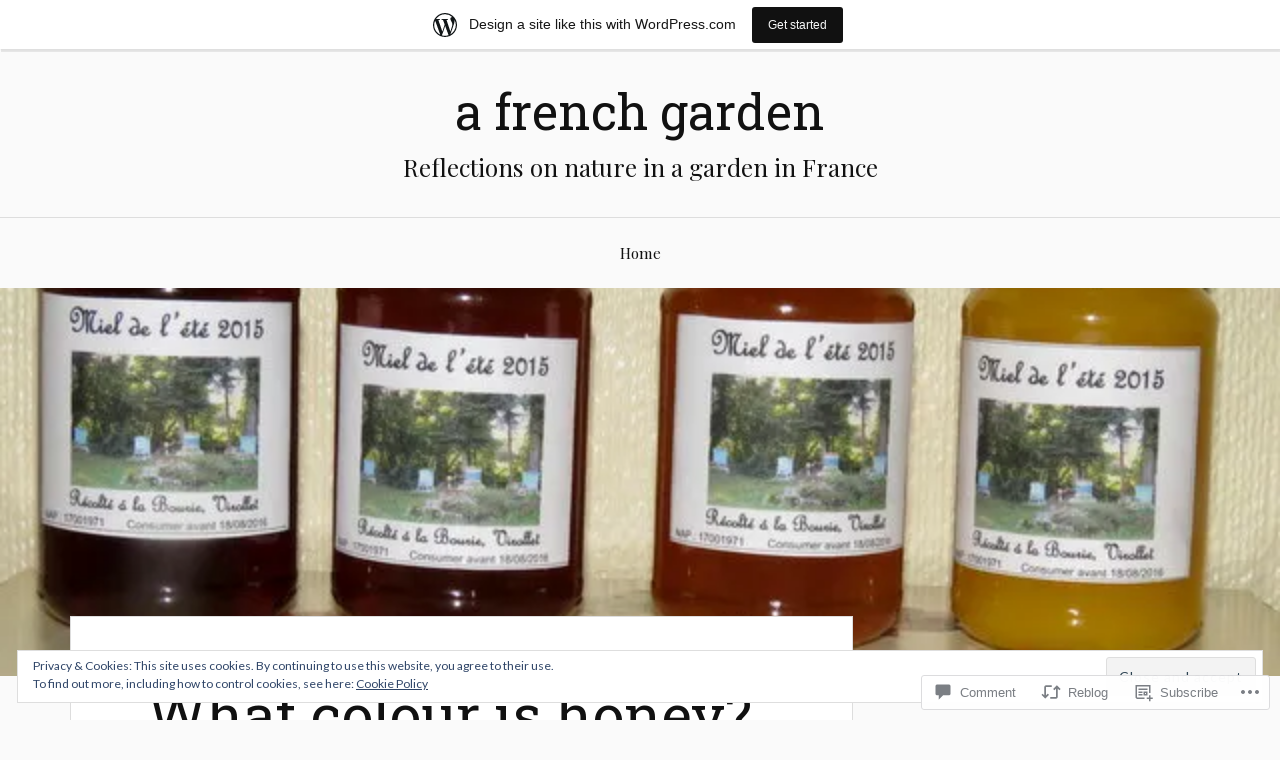

--- FILE ---
content_type: text/html; charset=UTF-8
request_url: https://afrenchgarden.wordpress.com/2015/09/05/what-colour-is-honey/
body_size: 44337
content:
<!DOCTYPE html>
<html lang="en">
<head>
<meta charset="UTF-8">
<meta name="viewport" content="width=device-width, initial-scale=1">
<link rel="profile" href="http://gmpg.org/xfn/11">
<link rel="pingback" href="https://afrenchgarden.wordpress.com/xmlrpc.php">

<title>What colour is honey? &#8211; a french garden</title>
<script type="text/javascript">
  WebFontConfig = {"google":{"families":["Roboto+Slab:r:latin,latin-ext"]},"api_url":"https:\/\/fonts-api.wp.com\/css"};
  (function() {
    var wf = document.createElement('script');
    wf.src = '/wp-content/plugins/custom-fonts/js/webfont.js';
    wf.type = 'text/javascript';
    wf.async = 'true';
    var s = document.getElementsByTagName('script')[0];
    s.parentNode.insertBefore(wf, s);
	})();
</script><style id="jetpack-custom-fonts-css">.wf-active h1, .wf-active h2, .wf-active h3, .wf-active h4, .wf-active h5, .wf-active h6{font-family:"Roboto Slab",serif;font-style:normal;font-weight:400}.wf-active .site-title{font-size:2.925em;font-weight:400;font-style:normal}.wf-active .site-description{font-size:1.43em;font-style:normal;font-weight:400}.wf-active .entry-title{font-size:3.38em;font-weight:400;font-style:normal}.wf-active .post-navigation h4{font-size:1.3em;font-weight:400;font-style:normal}.wf-active .entry-content h1, .wf-active .entry-content h2, .wf-active .entry-content h3, .wf-active .entry-content h4, .wf-active .entry-content h5{font-weight:400;font-style:normal}.wf-active .entry-content h6{font-weight:400;font-style:normal}.wf-active .entry-content h1{font-size:2.6em;font-style:normal;font-weight:400}.wf-active .entry-content h2{font-size:2.275em;font-style:normal;font-weight:400}.wf-active .entry-content h3{font-size:1.95em;font-style:normal;font-weight:400}.wf-active .entry-content h4{font-size:1.625em;font-style:normal;font-weight:400}.wf-active .entry-content h5{font-size:1.43em;font-style:normal;font-weight:400}.wf-active .entry-content h6{font-family:"Roboto Slab",serif;font-size:16.9px;font-weight:400;font-style:normal}.wf-active .entry-content th{font-weight:400;font-style:normal}.wf-active .comment-reply-title, .wf-active .comments-title{font-size:2.6em;font-weight:400;font-style:normal}.wf-active .page-title{font-family:"Roboto Slab",serif;font-size:0.975em;font-weight:400;font-style:normal}.wf-active .widget-title{font-family:"Roboto Slab",serif;font-size:1.014em;font-weight:400;font-style:normal}@media screen and (max-width: 600px){.wf-active .site-title{font-size:1.95em;font-style:normal;font-weight:400}}@media screen and (max-width: 600px){.wf-active .entry-title{font-size:2.925em;font-style:normal;font-weight:400}}@media screen and (max-width: 500px){.wf-active .comment-reply-title, .wf-active .comments-title{font-size:1.95em;font-style:normal;font-weight:400}}@media screen and (max-width: 500px){.wf-active .entry-title{font-size:2.275em;font-style:normal;font-weight:400}}@media screen and (max-width: 500px){.wf-active .entry-content h1{font-size:1.95em;font-style:normal;font-weight:400}}@media screen and (max-width: 500px){.wf-active .entry-content h2{font-size:1.82em;font-style:normal;font-weight:400}}@media screen and (max-width: 500px){.wf-active .entry-content h3{font-size:1.69em;font-style:normal;font-weight:400}}@media screen and (max-width: 500px){.wf-active .entry-content h4{font-size:1.56em;font-style:normal;font-weight:400}}@media screen and (max-width: 500px){.wf-active .entry-content h5{font-size:1.43em;font-style:normal;font-weight:400}}@media screen and (max-width: 440px){.wf-active .comment-reply-title, .wf-active .comments-title{font-size:1.69em;font-style:normal;font-weight:400}}@media screen and (max-width: 440px){.wf-active .entry-title{font-size:1.95em;font-style:normal;font-weight:400}}</style>
<meta name='robots' content='max-image-preview:large' />
<link rel='dns-prefetch' href='//s0.wp.com' />
<link rel='dns-prefetch' href='//widgets.wp.com' />
<link rel='dns-prefetch' href='//wordpress.com' />
<link rel='dns-prefetch' href='//fonts-api.wp.com' />
<link rel='dns-prefetch' href='//af.pubmine.com' />
<link rel="alternate" type="application/rss+xml" title="a french garden &raquo; Feed" href="https://afrenchgarden.wordpress.com/feed/" />
<link rel="alternate" type="application/rss+xml" title="a french garden &raquo; Comments Feed" href="https://afrenchgarden.wordpress.com/comments/feed/" />
<link rel="alternate" type="application/rss+xml" title="a french garden &raquo; What colour is&nbsp;honey? Comments Feed" href="https://afrenchgarden.wordpress.com/2015/09/05/what-colour-is-honey/feed/" />
	<script type="text/javascript">
		/* <![CDATA[ */
		function addLoadEvent(func) {
			var oldonload = window.onload;
			if (typeof window.onload != 'function') {
				window.onload = func;
			} else {
				window.onload = function () {
					oldonload();
					func();
				}
			}
		}
		/* ]]> */
	</script>
	<link crossorigin='anonymous' rel='stylesheet' id='all-css-0-1' href='/_static/??-eJx9jFsKAjEMRTdkjYNS8UNcS2caSqfpg0lKcfdORRQf+BM4ufceaEVNOQkmgVhVoep8YmjeOhQGrGuag0dFpoFgLGQEGViuhNuJeQO/BTNKMVN4MMSc+7GV1vGCXWJVySwf9E9JPuBLfKev+kjZPQfRLAHFJ6dGs8Baff/08SWeh6Me9GF30vv5BiA5ZKI=&cssminify=yes' type='text/css' media='all' />
<style id='wp-emoji-styles-inline-css'>

	img.wp-smiley, img.emoji {
		display: inline !important;
		border: none !important;
		box-shadow: none !important;
		height: 1em !important;
		width: 1em !important;
		margin: 0 0.07em !important;
		vertical-align: -0.1em !important;
		background: none !important;
		padding: 0 !important;
	}
/*# sourceURL=wp-emoji-styles-inline-css */
</style>
<link crossorigin='anonymous' rel='stylesheet' id='all-css-2-1' href='/wp-content/plugins/gutenberg-core/v22.4.0/build/styles/block-library/style.min.css?m=1768935615i&cssminify=yes' type='text/css' media='all' />
<style id='wp-block-library-inline-css'>
.has-text-align-justify {
	text-align:justify;
}
.has-text-align-justify{text-align:justify;}

/*# sourceURL=wp-block-library-inline-css */
</style><style id='global-styles-inline-css'>
:root{--wp--preset--aspect-ratio--square: 1;--wp--preset--aspect-ratio--4-3: 4/3;--wp--preset--aspect-ratio--3-4: 3/4;--wp--preset--aspect-ratio--3-2: 3/2;--wp--preset--aspect-ratio--2-3: 2/3;--wp--preset--aspect-ratio--16-9: 16/9;--wp--preset--aspect-ratio--9-16: 9/16;--wp--preset--color--black: #000000;--wp--preset--color--cyan-bluish-gray: #abb8c3;--wp--preset--color--white: #ffffff;--wp--preset--color--pale-pink: #f78da7;--wp--preset--color--vivid-red: #cf2e2e;--wp--preset--color--luminous-vivid-orange: #ff6900;--wp--preset--color--luminous-vivid-amber: #fcb900;--wp--preset--color--light-green-cyan: #7bdcb5;--wp--preset--color--vivid-green-cyan: #00d084;--wp--preset--color--pale-cyan-blue: #8ed1fc;--wp--preset--color--vivid-cyan-blue: #0693e3;--wp--preset--color--vivid-purple: #9b51e0;--wp--preset--gradient--vivid-cyan-blue-to-vivid-purple: linear-gradient(135deg,rgb(6,147,227) 0%,rgb(155,81,224) 100%);--wp--preset--gradient--light-green-cyan-to-vivid-green-cyan: linear-gradient(135deg,rgb(122,220,180) 0%,rgb(0,208,130) 100%);--wp--preset--gradient--luminous-vivid-amber-to-luminous-vivid-orange: linear-gradient(135deg,rgb(252,185,0) 0%,rgb(255,105,0) 100%);--wp--preset--gradient--luminous-vivid-orange-to-vivid-red: linear-gradient(135deg,rgb(255,105,0) 0%,rgb(207,46,46) 100%);--wp--preset--gradient--very-light-gray-to-cyan-bluish-gray: linear-gradient(135deg,rgb(238,238,238) 0%,rgb(169,184,195) 100%);--wp--preset--gradient--cool-to-warm-spectrum: linear-gradient(135deg,rgb(74,234,220) 0%,rgb(151,120,209) 20%,rgb(207,42,186) 40%,rgb(238,44,130) 60%,rgb(251,105,98) 80%,rgb(254,248,76) 100%);--wp--preset--gradient--blush-light-purple: linear-gradient(135deg,rgb(255,206,236) 0%,rgb(152,150,240) 100%);--wp--preset--gradient--blush-bordeaux: linear-gradient(135deg,rgb(254,205,165) 0%,rgb(254,45,45) 50%,rgb(107,0,62) 100%);--wp--preset--gradient--luminous-dusk: linear-gradient(135deg,rgb(255,203,112) 0%,rgb(199,81,192) 50%,rgb(65,88,208) 100%);--wp--preset--gradient--pale-ocean: linear-gradient(135deg,rgb(255,245,203) 0%,rgb(182,227,212) 50%,rgb(51,167,181) 100%);--wp--preset--gradient--electric-grass: linear-gradient(135deg,rgb(202,248,128) 0%,rgb(113,206,126) 100%);--wp--preset--gradient--midnight: linear-gradient(135deg,rgb(2,3,129) 0%,rgb(40,116,252) 100%);--wp--preset--font-size--small: 13px;--wp--preset--font-size--medium: 20px;--wp--preset--font-size--large: 36px;--wp--preset--font-size--x-large: 42px;--wp--preset--font-family--albert-sans: 'Albert Sans', sans-serif;--wp--preset--font-family--alegreya: Alegreya, serif;--wp--preset--font-family--arvo: Arvo, serif;--wp--preset--font-family--bodoni-moda: 'Bodoni Moda', serif;--wp--preset--font-family--bricolage-grotesque: 'Bricolage Grotesque', sans-serif;--wp--preset--font-family--cabin: Cabin, sans-serif;--wp--preset--font-family--chivo: Chivo, sans-serif;--wp--preset--font-family--commissioner: Commissioner, sans-serif;--wp--preset--font-family--cormorant: Cormorant, serif;--wp--preset--font-family--courier-prime: 'Courier Prime', monospace;--wp--preset--font-family--crimson-pro: 'Crimson Pro', serif;--wp--preset--font-family--dm-mono: 'DM Mono', monospace;--wp--preset--font-family--dm-sans: 'DM Sans', sans-serif;--wp--preset--font-family--dm-serif-display: 'DM Serif Display', serif;--wp--preset--font-family--domine: Domine, serif;--wp--preset--font-family--eb-garamond: 'EB Garamond', serif;--wp--preset--font-family--epilogue: Epilogue, sans-serif;--wp--preset--font-family--fahkwang: Fahkwang, sans-serif;--wp--preset--font-family--figtree: Figtree, sans-serif;--wp--preset--font-family--fira-sans: 'Fira Sans', sans-serif;--wp--preset--font-family--fjalla-one: 'Fjalla One', sans-serif;--wp--preset--font-family--fraunces: Fraunces, serif;--wp--preset--font-family--gabarito: Gabarito, system-ui;--wp--preset--font-family--ibm-plex-mono: 'IBM Plex Mono', monospace;--wp--preset--font-family--ibm-plex-sans: 'IBM Plex Sans', sans-serif;--wp--preset--font-family--ibarra-real-nova: 'Ibarra Real Nova', serif;--wp--preset--font-family--instrument-serif: 'Instrument Serif', serif;--wp--preset--font-family--inter: Inter, sans-serif;--wp--preset--font-family--josefin-sans: 'Josefin Sans', sans-serif;--wp--preset--font-family--jost: Jost, sans-serif;--wp--preset--font-family--libre-baskerville: 'Libre Baskerville', serif;--wp--preset--font-family--libre-franklin: 'Libre Franklin', sans-serif;--wp--preset--font-family--literata: Literata, serif;--wp--preset--font-family--lora: Lora, serif;--wp--preset--font-family--merriweather: Merriweather, serif;--wp--preset--font-family--montserrat: Montserrat, sans-serif;--wp--preset--font-family--newsreader: Newsreader, serif;--wp--preset--font-family--noto-sans-mono: 'Noto Sans Mono', sans-serif;--wp--preset--font-family--nunito: Nunito, sans-serif;--wp--preset--font-family--open-sans: 'Open Sans', sans-serif;--wp--preset--font-family--overpass: Overpass, sans-serif;--wp--preset--font-family--pt-serif: 'PT Serif', serif;--wp--preset--font-family--petrona: Petrona, serif;--wp--preset--font-family--piazzolla: Piazzolla, serif;--wp--preset--font-family--playfair-display: 'Playfair Display', serif;--wp--preset--font-family--plus-jakarta-sans: 'Plus Jakarta Sans', sans-serif;--wp--preset--font-family--poppins: Poppins, sans-serif;--wp--preset--font-family--raleway: Raleway, sans-serif;--wp--preset--font-family--roboto: Roboto, sans-serif;--wp--preset--font-family--roboto-slab: 'Roboto Slab', serif;--wp--preset--font-family--rubik: Rubik, sans-serif;--wp--preset--font-family--rufina: Rufina, serif;--wp--preset--font-family--sora: Sora, sans-serif;--wp--preset--font-family--source-sans-3: 'Source Sans 3', sans-serif;--wp--preset--font-family--source-serif-4: 'Source Serif 4', serif;--wp--preset--font-family--space-mono: 'Space Mono', monospace;--wp--preset--font-family--syne: Syne, sans-serif;--wp--preset--font-family--texturina: Texturina, serif;--wp--preset--font-family--urbanist: Urbanist, sans-serif;--wp--preset--font-family--work-sans: 'Work Sans', sans-serif;--wp--preset--spacing--20: 0.44rem;--wp--preset--spacing--30: 0.67rem;--wp--preset--spacing--40: 1rem;--wp--preset--spacing--50: 1.5rem;--wp--preset--spacing--60: 2.25rem;--wp--preset--spacing--70: 3.38rem;--wp--preset--spacing--80: 5.06rem;--wp--preset--shadow--natural: 6px 6px 9px rgba(0, 0, 0, 0.2);--wp--preset--shadow--deep: 12px 12px 50px rgba(0, 0, 0, 0.4);--wp--preset--shadow--sharp: 6px 6px 0px rgba(0, 0, 0, 0.2);--wp--preset--shadow--outlined: 6px 6px 0px -3px rgb(255, 255, 255), 6px 6px rgb(0, 0, 0);--wp--preset--shadow--crisp: 6px 6px 0px rgb(0, 0, 0);}:where(body) { margin: 0; }:where(.is-layout-flex){gap: 0.5em;}:where(.is-layout-grid){gap: 0.5em;}body .is-layout-flex{display: flex;}.is-layout-flex{flex-wrap: wrap;align-items: center;}.is-layout-flex > :is(*, div){margin: 0;}body .is-layout-grid{display: grid;}.is-layout-grid > :is(*, div){margin: 0;}body{padding-top: 0px;padding-right: 0px;padding-bottom: 0px;padding-left: 0px;}:root :where(.wp-element-button, .wp-block-button__link){background-color: #32373c;border-width: 0;color: #fff;font-family: inherit;font-size: inherit;font-style: inherit;font-weight: inherit;letter-spacing: inherit;line-height: inherit;padding-top: calc(0.667em + 2px);padding-right: calc(1.333em + 2px);padding-bottom: calc(0.667em + 2px);padding-left: calc(1.333em + 2px);text-decoration: none;text-transform: inherit;}.has-black-color{color: var(--wp--preset--color--black) !important;}.has-cyan-bluish-gray-color{color: var(--wp--preset--color--cyan-bluish-gray) !important;}.has-white-color{color: var(--wp--preset--color--white) !important;}.has-pale-pink-color{color: var(--wp--preset--color--pale-pink) !important;}.has-vivid-red-color{color: var(--wp--preset--color--vivid-red) !important;}.has-luminous-vivid-orange-color{color: var(--wp--preset--color--luminous-vivid-orange) !important;}.has-luminous-vivid-amber-color{color: var(--wp--preset--color--luminous-vivid-amber) !important;}.has-light-green-cyan-color{color: var(--wp--preset--color--light-green-cyan) !important;}.has-vivid-green-cyan-color{color: var(--wp--preset--color--vivid-green-cyan) !important;}.has-pale-cyan-blue-color{color: var(--wp--preset--color--pale-cyan-blue) !important;}.has-vivid-cyan-blue-color{color: var(--wp--preset--color--vivid-cyan-blue) !important;}.has-vivid-purple-color{color: var(--wp--preset--color--vivid-purple) !important;}.has-black-background-color{background-color: var(--wp--preset--color--black) !important;}.has-cyan-bluish-gray-background-color{background-color: var(--wp--preset--color--cyan-bluish-gray) !important;}.has-white-background-color{background-color: var(--wp--preset--color--white) !important;}.has-pale-pink-background-color{background-color: var(--wp--preset--color--pale-pink) !important;}.has-vivid-red-background-color{background-color: var(--wp--preset--color--vivid-red) !important;}.has-luminous-vivid-orange-background-color{background-color: var(--wp--preset--color--luminous-vivid-orange) !important;}.has-luminous-vivid-amber-background-color{background-color: var(--wp--preset--color--luminous-vivid-amber) !important;}.has-light-green-cyan-background-color{background-color: var(--wp--preset--color--light-green-cyan) !important;}.has-vivid-green-cyan-background-color{background-color: var(--wp--preset--color--vivid-green-cyan) !important;}.has-pale-cyan-blue-background-color{background-color: var(--wp--preset--color--pale-cyan-blue) !important;}.has-vivid-cyan-blue-background-color{background-color: var(--wp--preset--color--vivid-cyan-blue) !important;}.has-vivid-purple-background-color{background-color: var(--wp--preset--color--vivid-purple) !important;}.has-black-border-color{border-color: var(--wp--preset--color--black) !important;}.has-cyan-bluish-gray-border-color{border-color: var(--wp--preset--color--cyan-bluish-gray) !important;}.has-white-border-color{border-color: var(--wp--preset--color--white) !important;}.has-pale-pink-border-color{border-color: var(--wp--preset--color--pale-pink) !important;}.has-vivid-red-border-color{border-color: var(--wp--preset--color--vivid-red) !important;}.has-luminous-vivid-orange-border-color{border-color: var(--wp--preset--color--luminous-vivid-orange) !important;}.has-luminous-vivid-amber-border-color{border-color: var(--wp--preset--color--luminous-vivid-amber) !important;}.has-light-green-cyan-border-color{border-color: var(--wp--preset--color--light-green-cyan) !important;}.has-vivid-green-cyan-border-color{border-color: var(--wp--preset--color--vivid-green-cyan) !important;}.has-pale-cyan-blue-border-color{border-color: var(--wp--preset--color--pale-cyan-blue) !important;}.has-vivid-cyan-blue-border-color{border-color: var(--wp--preset--color--vivid-cyan-blue) !important;}.has-vivid-purple-border-color{border-color: var(--wp--preset--color--vivid-purple) !important;}.has-vivid-cyan-blue-to-vivid-purple-gradient-background{background: var(--wp--preset--gradient--vivid-cyan-blue-to-vivid-purple) !important;}.has-light-green-cyan-to-vivid-green-cyan-gradient-background{background: var(--wp--preset--gradient--light-green-cyan-to-vivid-green-cyan) !important;}.has-luminous-vivid-amber-to-luminous-vivid-orange-gradient-background{background: var(--wp--preset--gradient--luminous-vivid-amber-to-luminous-vivid-orange) !important;}.has-luminous-vivid-orange-to-vivid-red-gradient-background{background: var(--wp--preset--gradient--luminous-vivid-orange-to-vivid-red) !important;}.has-very-light-gray-to-cyan-bluish-gray-gradient-background{background: var(--wp--preset--gradient--very-light-gray-to-cyan-bluish-gray) !important;}.has-cool-to-warm-spectrum-gradient-background{background: var(--wp--preset--gradient--cool-to-warm-spectrum) !important;}.has-blush-light-purple-gradient-background{background: var(--wp--preset--gradient--blush-light-purple) !important;}.has-blush-bordeaux-gradient-background{background: var(--wp--preset--gradient--blush-bordeaux) !important;}.has-luminous-dusk-gradient-background{background: var(--wp--preset--gradient--luminous-dusk) !important;}.has-pale-ocean-gradient-background{background: var(--wp--preset--gradient--pale-ocean) !important;}.has-electric-grass-gradient-background{background: var(--wp--preset--gradient--electric-grass) !important;}.has-midnight-gradient-background{background: var(--wp--preset--gradient--midnight) !important;}.has-small-font-size{font-size: var(--wp--preset--font-size--small) !important;}.has-medium-font-size{font-size: var(--wp--preset--font-size--medium) !important;}.has-large-font-size{font-size: var(--wp--preset--font-size--large) !important;}.has-x-large-font-size{font-size: var(--wp--preset--font-size--x-large) !important;}.has-albert-sans-font-family{font-family: var(--wp--preset--font-family--albert-sans) !important;}.has-alegreya-font-family{font-family: var(--wp--preset--font-family--alegreya) !important;}.has-arvo-font-family{font-family: var(--wp--preset--font-family--arvo) !important;}.has-bodoni-moda-font-family{font-family: var(--wp--preset--font-family--bodoni-moda) !important;}.has-bricolage-grotesque-font-family{font-family: var(--wp--preset--font-family--bricolage-grotesque) !important;}.has-cabin-font-family{font-family: var(--wp--preset--font-family--cabin) !important;}.has-chivo-font-family{font-family: var(--wp--preset--font-family--chivo) !important;}.has-commissioner-font-family{font-family: var(--wp--preset--font-family--commissioner) !important;}.has-cormorant-font-family{font-family: var(--wp--preset--font-family--cormorant) !important;}.has-courier-prime-font-family{font-family: var(--wp--preset--font-family--courier-prime) !important;}.has-crimson-pro-font-family{font-family: var(--wp--preset--font-family--crimson-pro) !important;}.has-dm-mono-font-family{font-family: var(--wp--preset--font-family--dm-mono) !important;}.has-dm-sans-font-family{font-family: var(--wp--preset--font-family--dm-sans) !important;}.has-dm-serif-display-font-family{font-family: var(--wp--preset--font-family--dm-serif-display) !important;}.has-domine-font-family{font-family: var(--wp--preset--font-family--domine) !important;}.has-eb-garamond-font-family{font-family: var(--wp--preset--font-family--eb-garamond) !important;}.has-epilogue-font-family{font-family: var(--wp--preset--font-family--epilogue) !important;}.has-fahkwang-font-family{font-family: var(--wp--preset--font-family--fahkwang) !important;}.has-figtree-font-family{font-family: var(--wp--preset--font-family--figtree) !important;}.has-fira-sans-font-family{font-family: var(--wp--preset--font-family--fira-sans) !important;}.has-fjalla-one-font-family{font-family: var(--wp--preset--font-family--fjalla-one) !important;}.has-fraunces-font-family{font-family: var(--wp--preset--font-family--fraunces) !important;}.has-gabarito-font-family{font-family: var(--wp--preset--font-family--gabarito) !important;}.has-ibm-plex-mono-font-family{font-family: var(--wp--preset--font-family--ibm-plex-mono) !important;}.has-ibm-plex-sans-font-family{font-family: var(--wp--preset--font-family--ibm-plex-sans) !important;}.has-ibarra-real-nova-font-family{font-family: var(--wp--preset--font-family--ibarra-real-nova) !important;}.has-instrument-serif-font-family{font-family: var(--wp--preset--font-family--instrument-serif) !important;}.has-inter-font-family{font-family: var(--wp--preset--font-family--inter) !important;}.has-josefin-sans-font-family{font-family: var(--wp--preset--font-family--josefin-sans) !important;}.has-jost-font-family{font-family: var(--wp--preset--font-family--jost) !important;}.has-libre-baskerville-font-family{font-family: var(--wp--preset--font-family--libre-baskerville) !important;}.has-libre-franklin-font-family{font-family: var(--wp--preset--font-family--libre-franklin) !important;}.has-literata-font-family{font-family: var(--wp--preset--font-family--literata) !important;}.has-lora-font-family{font-family: var(--wp--preset--font-family--lora) !important;}.has-merriweather-font-family{font-family: var(--wp--preset--font-family--merriweather) !important;}.has-montserrat-font-family{font-family: var(--wp--preset--font-family--montserrat) !important;}.has-newsreader-font-family{font-family: var(--wp--preset--font-family--newsreader) !important;}.has-noto-sans-mono-font-family{font-family: var(--wp--preset--font-family--noto-sans-mono) !important;}.has-nunito-font-family{font-family: var(--wp--preset--font-family--nunito) !important;}.has-open-sans-font-family{font-family: var(--wp--preset--font-family--open-sans) !important;}.has-overpass-font-family{font-family: var(--wp--preset--font-family--overpass) !important;}.has-pt-serif-font-family{font-family: var(--wp--preset--font-family--pt-serif) !important;}.has-petrona-font-family{font-family: var(--wp--preset--font-family--petrona) !important;}.has-piazzolla-font-family{font-family: var(--wp--preset--font-family--piazzolla) !important;}.has-playfair-display-font-family{font-family: var(--wp--preset--font-family--playfair-display) !important;}.has-plus-jakarta-sans-font-family{font-family: var(--wp--preset--font-family--plus-jakarta-sans) !important;}.has-poppins-font-family{font-family: var(--wp--preset--font-family--poppins) !important;}.has-raleway-font-family{font-family: var(--wp--preset--font-family--raleway) !important;}.has-roboto-font-family{font-family: var(--wp--preset--font-family--roboto) !important;}.has-roboto-slab-font-family{font-family: var(--wp--preset--font-family--roboto-slab) !important;}.has-rubik-font-family{font-family: var(--wp--preset--font-family--rubik) !important;}.has-rufina-font-family{font-family: var(--wp--preset--font-family--rufina) !important;}.has-sora-font-family{font-family: var(--wp--preset--font-family--sora) !important;}.has-source-sans-3-font-family{font-family: var(--wp--preset--font-family--source-sans-3) !important;}.has-source-serif-4-font-family{font-family: var(--wp--preset--font-family--source-serif-4) !important;}.has-space-mono-font-family{font-family: var(--wp--preset--font-family--space-mono) !important;}.has-syne-font-family{font-family: var(--wp--preset--font-family--syne) !important;}.has-texturina-font-family{font-family: var(--wp--preset--font-family--texturina) !important;}.has-urbanist-font-family{font-family: var(--wp--preset--font-family--urbanist) !important;}.has-work-sans-font-family{font-family: var(--wp--preset--font-family--work-sans) !important;}
/*# sourceURL=global-styles-inline-css */
</style>

<style id='classic-theme-styles-inline-css'>
.wp-block-button__link{background-color:#32373c;border-radius:9999px;box-shadow:none;color:#fff;font-size:1.125em;padding:calc(.667em + 2px) calc(1.333em + 2px);text-decoration:none}.wp-block-file__button{background:#32373c;color:#fff}.wp-block-accordion-heading{margin:0}.wp-block-accordion-heading__toggle{background-color:inherit!important;color:inherit!important}.wp-block-accordion-heading__toggle:not(:focus-visible){outline:none}.wp-block-accordion-heading__toggle:focus,.wp-block-accordion-heading__toggle:hover{background-color:inherit!important;border:none;box-shadow:none;color:inherit;padding:var(--wp--preset--spacing--20,1em) 0;text-decoration:none}.wp-block-accordion-heading__toggle:focus-visible{outline:auto;outline-offset:0}
/*# sourceURL=/wp-content/plugins/gutenberg-core/v22.4.0/build/styles/block-library/classic.min.css */
</style>
<link crossorigin='anonymous' rel='stylesheet' id='all-css-4-1' href='/_static/??-eJx9jskOwjAMRH+IYPblgPgUlMWClDqJYqf9fVxVXABxseSZefbAWIzPSTAJUDOlb/eYGHyuqDoVK6AJwhAt9kgaW3rmBfzGxqKMca5UZDY6KTYy8lCQ/3EdSrH+aVSaT8wGUM7pbd4GTCFXsE0yWZHovzDg6sG12AcYsDp9reLUmT/3qcyVLuvj4bRd7fbnTfcCmvdj7g==&cssminify=yes' type='text/css' media='all' />
<link rel='stylesheet' id='verbum-gutenberg-css-css' href='https://widgets.wp.com/verbum-block-editor/block-editor.css?ver=1738686361' media='all' />
<link crossorigin='anonymous' rel='stylesheet' id='all-css-6-1' href='/_static/??/wp-content/mu-plugins/comment-likes/css/comment-likes.css,/i/noticons/noticons.css,/wp-content/themes/pub/lovecraft/style.css?m=1758759644j&cssminify=yes' type='text/css' media='all' />
<style id='lovecraft-style-inline-css'>
.cat-links { clip: rect(1px, 1px, 1px, 1px); height: 1px; position: absolute; overflow: hidden; width: 1px; }
/*# sourceURL=lovecraft-style-inline-css */
</style>
<link rel='stylesheet' id='lovecraft-fonts-css' href='https://fonts-api.wp.com/css?family=Playfair+Display%3A400%2C700%2C400italic%7CLato%3A400%2C400italic%2C700%2C700italic%2C900%2C900italic&#038;subset=latin%2Clatin-ext&#038;ver=6.9-RC2-61304' media='all' />
<link crossorigin='anonymous' rel='stylesheet' id='all-css-8-1' href='/_static/??-eJx9jsEKwjAQRH/IuFQr9SJ+iqTLNqYm2ZDdWvx7U/AQULzNg3nDwJoNclJKCnExOSzOJ4GZNFt8fBgic4KbTwiOEhVfDfkd9yiyg2ZU7xRJIC8jBH4SFjspbEuir0BmzcjxS2qeFBoDuxod1FaD/yRHbAKjVV9/t2CmYH3Z1Gu8dMPpeDj3Q9fPb9ImYnQ=&cssminify=yes' type='text/css' media='all' />
<link crossorigin='anonymous' rel='stylesheet' id='print-css-9-1' href='/wp-content/mu-plugins/global-print/global-print.css?m=1465851035i&cssminify=yes' type='text/css' media='print' />
<style id='jetpack-global-styles-frontend-style-inline-css'>
:root { --font-headings: unset; --font-base: unset; --font-headings-default: -apple-system,BlinkMacSystemFont,"Segoe UI",Roboto,Oxygen-Sans,Ubuntu,Cantarell,"Helvetica Neue",sans-serif; --font-base-default: -apple-system,BlinkMacSystemFont,"Segoe UI",Roboto,Oxygen-Sans,Ubuntu,Cantarell,"Helvetica Neue",sans-serif;}
/*# sourceURL=jetpack-global-styles-frontend-style-inline-css */
</style>
<link crossorigin='anonymous' rel='stylesheet' id='all-css-12-1' href='/_static/??-eJyNjcEKwjAQRH/IuFRT6kX8FNkmS5K6yQY3Qfx7bfEiXrwM82B4A49qnJRGpUHupnIPqSgs1Cq624chi6zhO5OCRryTR++fW00l7J3qDv43XVNxoOISsmEJol/wY2uR8vs3WggsM/I6uOTzMI3Hw8lOg11eUT1JKA==&cssminify=yes' type='text/css' media='all' />
<script type="text/javascript" id="jetpack_related-posts-js-extra">
/* <![CDATA[ */
var related_posts_js_options = {"post_heading":"h4"};
//# sourceURL=jetpack_related-posts-js-extra
/* ]]> */
</script>
<script type="text/javascript" id="wpcom-actionbar-placeholder-js-extra">
/* <![CDATA[ */
var actionbardata = {"siteID":"32532906","postID":"4064","siteURL":"https://afrenchgarden.wordpress.com","xhrURL":"https://afrenchgarden.wordpress.com/wp-admin/admin-ajax.php","nonce":"599d797d32","isLoggedIn":"","statusMessage":"","subsEmailDefault":"instantly","proxyScriptUrl":"https://s0.wp.com/wp-content/js/wpcom-proxy-request.js?m=1513050504i&amp;ver=20211021","shortlink":"https://wp.me/p2cvii-13y","i18n":{"followedText":"New posts from this site will now appear in your \u003Ca href=\"https://wordpress.com/reader\"\u003EReader\u003C/a\u003E","foldBar":"Collapse this bar","unfoldBar":"Expand this bar","shortLinkCopied":"Shortlink copied to clipboard."}};
//# sourceURL=wpcom-actionbar-placeholder-js-extra
/* ]]> */
</script>
<script type="text/javascript" id="jetpack-mu-wpcom-settings-js-before">
/* <![CDATA[ */
var JETPACK_MU_WPCOM_SETTINGS = {"assetsUrl":"https://s0.wp.com/wp-content/mu-plugins/jetpack-mu-wpcom-plugin/moon/jetpack_vendor/automattic/jetpack-mu-wpcom/src/build/"};
//# sourceURL=jetpack-mu-wpcom-settings-js-before
/* ]]> */
</script>
<script crossorigin='anonymous' type='text/javascript'  src='/_static/??-eJxdjd0KwjAMhV/ILHNQvRIfRbq2jNY2CU236du7gYh6dfg4f7gKOKYWqGGZQfI8RVJMoYl19zdjYSa8RXI4zjF7rCHbFjwIa9Nf6kqkLukBv4bTlskNpPLj+e+NmafP7crVW6/gslUNuhddEVyGXYCYYPJSt4lruRzPxvT9aRhMegHKMEgx'></script>
<script type="text/javascript" id="rlt-proxy-js-after">
/* <![CDATA[ */
	rltInitialize( {"token":null,"iframeOrigins":["https:\/\/widgets.wp.com"]} );
//# sourceURL=rlt-proxy-js-after
/* ]]> */
</script>
<link rel="EditURI" type="application/rsd+xml" title="RSD" href="https://afrenchgarden.wordpress.com/xmlrpc.php?rsd" />
<meta name="generator" content="WordPress.com" />
<link rel="canonical" href="https://afrenchgarden.wordpress.com/2015/09/05/what-colour-is-honey/" />
<link rel='shortlink' href='https://wp.me/p2cvii-13y' />
<link rel="alternate" type="application/json+oembed" href="https://public-api.wordpress.com/oembed/?format=json&amp;url=https%3A%2F%2Fafrenchgarden.wordpress.com%2F2015%2F09%2F05%2Fwhat-colour-is-honey%2F&amp;for=wpcom-auto-discovery" /><link rel="alternate" type="application/xml+oembed" href="https://public-api.wordpress.com/oembed/?format=xml&amp;url=https%3A%2F%2Fafrenchgarden.wordpress.com%2F2015%2F09%2F05%2Fwhat-colour-is-honey%2F&amp;for=wpcom-auto-discovery" />
<!-- Jetpack Open Graph Tags -->
<meta property="og:type" content="article" />
<meta property="og:title" content="What colour is honey?" />
<meta property="og:url" content="https://afrenchgarden.wordpress.com/2015/09/05/what-colour-is-honey/" />
<meta property="og:description" content="There are those beekeepers who maintain that the bee keeping year ends at this time of the year; others believe that the year really starts after the honey harvest as one prepares the hives for the…" />
<meta property="article:published_time" content="2015-09-05T12:57:22+00:00" />
<meta property="article:modified_time" content="2015-09-05T12:57:22+00:00" />
<meta property="og:site_name" content="a french garden" />
<meta property="og:image" content="https://afrenchgarden.wordpress.com/wp-content/uploads/2015/09/img_0054.jpg" />
<meta property="og:image:width" content="640" />
<meta property="og:image:height" content="382" />
<meta property="og:image:alt" content="" />
<meta property="og:locale" content="en_US" />
<meta property="fb:app_id" content="249643311490" />
<meta property="article:publisher" content="https://www.facebook.com/WordPresscom" />
<meta name="twitter:text:title" content="What colour is&nbsp;honey?" />
<meta name="twitter:image" content="https://afrenchgarden.wordpress.com/wp-content/uploads/2015/09/img_0054.jpg?w=640" />
<meta name="twitter:card" content="summary_large_image" />

<!-- End Jetpack Open Graph Tags -->
<link rel='openid.server' href='https://afrenchgarden.wordpress.com/?openidserver=1' />
<link rel='openid.delegate' href='https://afrenchgarden.wordpress.com/' />
<link rel="search" type="application/opensearchdescription+xml" href="https://afrenchgarden.wordpress.com/osd.xml" title="a french garden" />
<link rel="search" type="application/opensearchdescription+xml" href="https://s1.wp.com/opensearch.xml" title="WordPress.com" />
		<style type="text/css">
			.recentcomments a {
				display: inline !important;
				padding: 0 !important;
				margin: 0 !important;
			}

			table.recentcommentsavatartop img.avatar, table.recentcommentsavatarend img.avatar {
				border: 0px;
				margin: 0;
			}

			table.recentcommentsavatartop a, table.recentcommentsavatarend a {
				border: 0px !important;
				background-color: transparent !important;
			}

			td.recentcommentsavatarend, td.recentcommentsavatartop {
				padding: 0px 0px 1px 0px;
				margin: 0px;
			}

			td.recentcommentstextend {
				border: none !important;
				padding: 0px 0px 2px 10px;
			}

			.rtl td.recentcommentstextend {
				padding: 0px 10px 2px 0px;
			}

			td.recentcommentstexttop {
				border: none;
				padding: 0px 0px 0px 10px;
			}

			.rtl td.recentcommentstexttop {
				padding: 0px 10px 0px 0px;
			}
		</style>
		<meta name="description" content="There are those beekeepers who maintain that the bee keeping year ends at this time of the year; others believe that the year really starts after the honey harvest as one prepares the hives for the coming year, looking forward to the Spring collection. Whatever the merit of the discussion, I feel that the work&hellip;" />
<script type="text/javascript">
/* <![CDATA[ */
var wa_client = {}; wa_client.cmd = []; wa_client.config = { 'blog_id': 32532906, 'blog_language': 'en', 'is_wordads': false, 'hosting_type': 0, 'afp_account_id': null, 'afp_host_id': 5038568878849053, 'theme': 'pub/lovecraft', '_': { 'title': 'Advertisement', 'privacy_settings': 'Privacy Settings' }, 'formats': [ 'inline', 'belowpost', 'bottom_sticky', 'sidebar_sticky_right', 'sidebar', 'gutenberg_rectangle', 'gutenberg_leaderboard', 'gutenberg_mobile_leaderboard', 'gutenberg_skyscraper' ] };
/* ]]> */
</script>
		<script type="text/javascript">

			window.doNotSellCallback = function() {

				var linkElements = [
					'a[href="https://wordpress.com/?ref=footer_blog"]',
					'a[href="https://wordpress.com/?ref=footer_website"]',
					'a[href="https://wordpress.com/?ref=vertical_footer"]',
					'a[href^="https://wordpress.com/?ref=footer_segment_"]',
				].join(',');

				var dnsLink = document.createElement( 'a' );
				dnsLink.href = 'https://wordpress.com/advertising-program-optout/';
				dnsLink.classList.add( 'do-not-sell-link' );
				dnsLink.rel = 'nofollow';
				dnsLink.style.marginLeft = '0.5em';
				dnsLink.textContent = 'Do Not Sell or Share My Personal Information';

				var creditLinks = document.querySelectorAll( linkElements );

				if ( 0 === creditLinks.length ) {
					return false;
				}

				Array.prototype.forEach.call( creditLinks, function( el ) {
					el.insertAdjacentElement( 'afterend', dnsLink );
				});

				return true;
			};

		</script>
		<link rel="icon" href="https://afrenchgarden.wordpress.com/wp-content/uploads/2020/09/cropped-pushy-bumble-bee.jpg?w=32" sizes="32x32" />
<link rel="icon" href="https://afrenchgarden.wordpress.com/wp-content/uploads/2020/09/cropped-pushy-bumble-bee.jpg?w=192" sizes="192x192" />
<link rel="apple-touch-icon" href="https://afrenchgarden.wordpress.com/wp-content/uploads/2020/09/cropped-pushy-bumble-bee.jpg?w=180" />
<meta name="msapplication-TileImage" content="https://afrenchgarden.wordpress.com/wp-content/uploads/2020/09/cropped-pushy-bumble-bee.jpg?w=270" />
<script type="text/javascript">
	window.google_analytics_uacct = "UA-52447-2";
</script>

<script type="text/javascript">
	var _gaq = _gaq || [];
	_gaq.push(['_setAccount', 'UA-52447-2']);
	_gaq.push(['_gat._anonymizeIp']);
	_gaq.push(['_setDomainName', 'wordpress.com']);
	_gaq.push(['_initData']);
	_gaq.push(['_trackPageview']);

	(function() {
		var ga = document.createElement('script'); ga.type = 'text/javascript'; ga.async = true;
		ga.src = ('https:' == document.location.protocol ? 'https://ssl' : 'http://www') + '.google-analytics.com/ga.js';
		(document.getElementsByTagName('head')[0] || document.getElementsByTagName('body')[0]).appendChild(ga);
	})();
</script>
<link crossorigin='anonymous' rel='stylesheet' id='all-css-0-3' href='/_static/??-eJyVjkEKwkAMRS9kG2rR4kI8irTpIGknyTCZ0OtXsRXc6fJ9Ho8PS6pQpQQpwF6l6A8SgymU1OO8MbCqwJ0EYYiKs4EtlEKu0ewAvxdYR4/BAPusbiF+pH34N/i+5BRHMB8MM6VC+pS/qGaSV/nG16Y7tZfu3DbHaQXdH15M&cssminify=yes' type='text/css' media='all' />
</head>

<body class="wp-singular post-template-default single single-post postid-4064 single-format-standard wp-embed-responsive wp-theme-publovecraft customizer-styles-applied group-blog has-featured-image jetpack-reblog-enabled categories-hidden has-marketing-bar has-marketing-bar-theme-lovecraft">
<div id="page" class="hfeed site">
	<a class="skip-link screen-reader-text" href="#content">Skip to content</a>

	<header id="masthead" class="site-header" role="banner">
		<div class="site-branding">
							<a href="https://afrenchgarden.wordpress.com/" class="site-logo-link" rel="home" itemprop="url"></a>						<h1 class="site-title"><a href="https://afrenchgarden.wordpress.com/" rel="home">a french garden</a></h1>
			<p class="site-description">Reflections on nature in a garden in France</p>
		</div><!-- .site-branding -->

		<div class="toggles clear">
			<button class="menu-toggle toggle" aria-controls="primary-menu" aria-expanded="false">
				<div class="bar"></div>
				<div class="bar"></div>
				<div class="bar"></div>
				<span class="screen-reader-text">Menu</span>
			</button><!-- .menu-toggle -->
			<button class="search-toggle toggle">
				<div class="genericon genericon-search" aria-expanded="false">
					<span class="screen-reader-text">Search</span>
				</div><!-- .genericon-search -->
			</button><!-- .search-toggle -->
		</div><!-- .toggles -->

		<nav id="site-navigation" class="main-navigation" role="navigation">
			<div class="menu-homenav-container"><ul id="primary-menu" class="menu"><li id="menu-item-6528" class="menu-item menu-item-type-custom menu-item-object-custom menu-item-home menu-item-6528"><a href="https://afrenchgarden.wordpress.com">Home</a></li>
</ul></div>		</nav><!-- #site-navigation -->

		<div class="mobile-search">
			<form role="search" method="get" class="search-form" action="https://afrenchgarden.wordpress.com/">
	<label>
		<span class="screen-reader-text">Search for:</span>
		<input type="search" class="search-field" placeholder="Search …" value="" name="s" title="Search for:" />
	</label>
	<button type="submit" class="search-submit">
		<span class="genericon genericon-search">
			<span class="screen-reader-text">Search</span>
		</span>
	</button>
</form>		</div>
	</header><!-- #masthead -->

					<div class="header-image bg-image" style="background-image: url(https://afrenchgarden.wordpress.com/wp-content/uploads/2015/09/img_0054.jpg?w=640)">

			<img width="640" height="382" src="https://afrenchgarden.wordpress.com/wp-content/uploads/2015/09/img_0054.jpg?w=640" class="attachment-lovecraft-post-image size-lovecraft-post-image wp-post-image" alt="" decoding="async" srcset="https://afrenchgarden.wordpress.com/wp-content/uploads/2015/09/img_0054.jpg 640w, https://afrenchgarden.wordpress.com/wp-content/uploads/2015/09/img_0054.jpg?w=150 150w, https://afrenchgarden.wordpress.com/wp-content/uploads/2015/09/img_0054.jpg?w=300 300w" sizes="(max-width: 640px) 100vw, 640px" data-attachment-id="4074" data-permalink="https://afrenchgarden.wordpress.com/2015/09/05/what-colour-is-honey/img_0054/" data-orig-file="https://afrenchgarden.wordpress.com/wp-content/uploads/2015/09/img_0054.jpg" data-orig-size="640,382" data-comments-opened="1" data-image-meta="{&quot;aperture&quot;:&quot;6.3&quot;,&quot;credit&quot;:&quot;Picasa&quot;,&quot;camera&quot;:&quot;Canon PowerShot SX60 HS&quot;,&quot;caption&quot;:&quot;&quot;,&quot;created_timestamp&quot;:&quot;1441405945&quot;,&quot;copyright&quot;:&quot;&quot;,&quot;focal_length&quot;:&quot;10.391&quot;,&quot;iso&quot;:&quot;800&quot;,&quot;shutter_speed&quot;:&quot;0.004&quot;,&quot;title&quot;:&quot;&quot;,&quot;orientation&quot;:&quot;0&quot;}" data-image-title="Honey" data-image-description="" data-image-caption="" data-medium-file="https://afrenchgarden.wordpress.com/wp-content/uploads/2015/09/img_0054.jpg?w=300" data-large-file="https://afrenchgarden.wordpress.com/wp-content/uploads/2015/09/img_0054.jpg?w=640" />
		</div>

	
	<div id="content" class="site-content">

	<div id="primary" class="content-area">
		<main id="main" class="site-main" role="main">

		
			
<article id="post-4064" class="post-4064 post type-post status-publish format-standard has-post-thumbnail hentry category-bees-2 tag-bees tag-frelon-asiatique tag-french-life tag-gardening tag-honey tag-honey-bees">
	<div class="entry-wrapper">
		<header class="entry-header">
			<h1 class="entry-title">What colour is&nbsp;honey?</h1>
							<div class="entry-meta">
					<span class="posted-on">On <a href="https://afrenchgarden.wordpress.com/2015/09/05/what-colour-is-honey/" rel="bookmark"><time class="entry-date published updated" datetime="2015-09-05T12:57:22+00:00">September 5, 2015</time></a></span><span class="byline"> By <span class="author vcard"><a class="url fn n" href="https://afrenchgarden.wordpress.com/author/thelivesofk/">thelivesofk</a></span></span><span class="cat-links">In <a href="https://afrenchgarden.wordpress.com/category/bees-2/" rel="category tag">Bees</a></span>				</div><!-- .entry-meta -->
					</header><!-- .entry-header -->

		<div class="entry-content">
			<p>There are those beekeepers who maintain that the bee keeping year ends at this time of the year; others believe that the year really starts after the honey harvest as one prepares the hives for the coming year, looking forward to the Spring collection.</p>
<p>Whatever the merit of the discussion, I feel that the work and the pleasure never ends.  Michel advised us to go ahead and collect our honey a few days before my granddaughter&#8217;s visit to France so that the bees calm down after we have stolen their reserve of honey.  Being our first harvest, I followed the advice of using an escape board on the two hives with supers. I placed them on the hives on a sunny evening and the bees were quite content to let me do it without using the smoker that I had prepared. The following morning at 7 am, Amelia and I temporarily closed all four hives by way of precaution, and opened Cornucopia which had two supers.  There were indeed very few bees left on the frames and we easily brushed them off and placed the frames of each super in a separate box closing the lid after each transfer.</p>
<p>Opening up Violette was even easier as she had only one super.  None of the bees seemed disturbed by us taking their honey and once again the smoker lay unused at the side.  In fact, it was only the few stray bees left in the supers and the early birds returning to the hive that were very concerned that their hive was closed.  Once we opened the hive doors all returned to normal.</p>
<figure data-shortcode="caption" id="attachment_4073" aria-describedby="caption-attachment-4073" style="width: 551px" class="wp-caption aligncenter"><a href="https://afrenchgarden.wordpress.com/wp-content/uploads/2015/09/img_0254.jpg"><img data-attachment-id="4073" data-permalink="https://afrenchgarden.wordpress.com/2015/09/05/what-colour-is-honey/img_0254/" data-orig-file="https://afrenchgarden.wordpress.com/wp-content/uploads/2015/09/img_0254.jpg" data-orig-size="640,480" data-comments-opened="1" data-image-meta="{&quot;aperture&quot;:&quot;5.6&quot;,&quot;credit&quot;:&quot;Picasa&quot;,&quot;camera&quot;:&quot;Canon PowerShot SX60 HS&quot;,&quot;caption&quot;:&quot;&quot;,&quot;created_timestamp&quot;:&quot;1440095798&quot;,&quot;copyright&quot;:&quot;&quot;,&quot;focal_length&quot;:&quot;41.065&quot;,&quot;iso&quot;:&quot;320&quot;,&quot;shutter_speed&quot;:&quot;0.0125&quot;,&quot;title&quot;:&quot;&quot;,&quot;orientation&quot;:&quot;0&quot;}" data-image-title="IMG_0254" data-image-description="" data-image-caption="&lt;p&gt;la Violette&lt;/p&gt;
" data-medium-file="https://afrenchgarden.wordpress.com/wp-content/uploads/2015/09/img_0254.jpg?w=300" data-large-file="https://afrenchgarden.wordpress.com/wp-content/uploads/2015/09/img_0254.jpg?w=640" class="size-full wp-image-4073" src="https://afrenchgarden.wordpress.com/wp-content/uploads/2015/09/img_0254.jpg?w=640" alt="la Violette"   srcset="https://afrenchgarden.wordpress.com/wp-content/uploads/2015/09/img_0254.jpg?w=551&amp;h=413 551w, https://afrenchgarden.wordpress.com/wp-content/uploads/2015/09/img_0254.jpg?w=150&amp;h=113 150w, https://afrenchgarden.wordpress.com/wp-content/uploads/2015/09/img_0254.jpg?w=300&amp;h=225 300w, https://afrenchgarden.wordpress.com/wp-content/uploads/2015/09/img_0254.jpg 640w" sizes="(max-width: 551px) 100vw, 551px" /></a><figcaption id="caption-attachment-4073" class="wp-caption-text">la Violette</figcaption></figure>
<p>Violette is Amelia&#8217;s special favourite hive; once she saw the queen, she was smitten!  I admit that her bees appear to be the most gentle of all our hives.</p>
<figure data-shortcode="caption" id="attachment_3946" aria-describedby="caption-attachment-3946" style="width: 551px" class="wp-caption aligncenter"><a href="https://afrenchgarden.wordpress.com/wp-content/uploads/2015/07/img_0707-0011.jpg"><img data-attachment-id="3946" data-permalink="https://afrenchgarden.wordpress.com/2015/07/04/honey-bees/img_0707-001-2/" data-orig-file="https://afrenchgarden.wordpress.com/wp-content/uploads/2015/07/img_0707-0011.jpg" data-orig-size="800,601" data-comments-opened="1" data-image-meta="{&quot;aperture&quot;:&quot;20&quot;,&quot;credit&quot;:&quot;Picasa&quot;,&quot;camera&quot;:&quot;Canon EOS 60D&quot;,&quot;caption&quot;:&quot;&quot;,&quot;created_timestamp&quot;:&quot;1434543429&quot;,&quot;copyright&quot;:&quot;&quot;,&quot;focal_length&quot;:&quot;100&quot;,&quot;iso&quot;:&quot;160&quot;,&quot;shutter_speed&quot;:&quot;0.008&quot;,&quot;title&quot;:&quot;&quot;,&quot;orientation&quot;:&quot;0&quot;}" data-image-title="IMG_0707-001" data-image-description="" data-image-caption="&lt;p&gt;Queen Violet&lt;/p&gt;
" data-medium-file="https://afrenchgarden.wordpress.com/wp-content/uploads/2015/07/img_0707-0011.jpg?w=300" data-large-file="https://afrenchgarden.wordpress.com/wp-content/uploads/2015/07/img_0707-0011.jpg?w=640" class="size-full wp-image-3946" src="https://afrenchgarden.wordpress.com/wp-content/uploads/2015/07/img_0707-0011.jpg?w=640" alt="Queen Violet"   srcset="https://afrenchgarden.wordpress.com/wp-content/uploads/2015/07/img_0707-0011.jpg?w=551&amp;h=414 551w, https://afrenchgarden.wordpress.com/wp-content/uploads/2015/07/img_0707-0011.jpg?w=150&amp;h=113 150w, https://afrenchgarden.wordpress.com/wp-content/uploads/2015/07/img_0707-0011.jpg?w=300&amp;h=225 300w, https://afrenchgarden.wordpress.com/wp-content/uploads/2015/07/img_0707-0011.jpg?w=768&amp;h=577 768w, https://afrenchgarden.wordpress.com/wp-content/uploads/2015/07/img_0707-0011.jpg 800w" sizes="(max-width: 551px) 100vw, 551px" /></a><figcaption id="caption-attachment-3946" class="wp-caption-text">Queen Violette</figcaption></figure>
<p>We took the three boxes with our frames to Michel&#8217;s house where he has a special room with all the equipment necessary.  There is little merit in going through every step for the extraction, as everybody who has already done so knows how rewarding and pleasurable an experience it is.</p>
<p><a href="https://afrenchgarden.wordpress.com/wp-content/uploads/2015/09/honey-harvest-blog1.jpg"><img data-attachment-id="4070" data-permalink="https://afrenchgarden.wordpress.com/2015/09/05/what-colour-is-honey/honey-harvest-blog-2/" data-orig-file="https://afrenchgarden.wordpress.com/wp-content/uploads/2015/09/honey-harvest-blog1.jpg" data-orig-size="640,360" data-comments-opened="1" data-image-meta="{&quot;aperture&quot;:&quot;0&quot;,&quot;credit&quot;:&quot;Picasa&quot;,&quot;camera&quot;:&quot;&quot;,&quot;caption&quot;:&quot;&quot;,&quot;created_timestamp&quot;:&quot;1441401540&quot;,&quot;copyright&quot;:&quot;&quot;,&quot;focal_length&quot;:&quot;0&quot;,&quot;iso&quot;:&quot;0&quot;,&quot;shutter_speed&quot;:&quot;0&quot;,&quot;title&quot;:&quot;&quot;,&quot;orientation&quot;:&quot;0&quot;}" data-image-title="Honey Harvest Blog" data-image-description="" data-image-caption="" data-medium-file="https://afrenchgarden.wordpress.com/wp-content/uploads/2015/09/honey-harvest-blog1.jpg?w=300" data-large-file="https://afrenchgarden.wordpress.com/wp-content/uploads/2015/09/honey-harvest-blog1.jpg?w=640" class="aligncenter size-full wp-image-4070" src="https://afrenchgarden.wordpress.com/wp-content/uploads/2015/09/honey-harvest-blog1.jpg?w=640" alt="Honey Harvest Blog"   srcset="https://afrenchgarden.wordpress.com/wp-content/uploads/2015/09/honey-harvest-blog1.jpg?w=551&amp;h=310 551w, https://afrenchgarden.wordpress.com/wp-content/uploads/2015/09/honey-harvest-blog1.jpg?w=150&amp;h=84 150w, https://afrenchgarden.wordpress.com/wp-content/uploads/2015/09/honey-harvest-blog1.jpg?w=300&amp;h=169 300w, https://afrenchgarden.wordpress.com/wp-content/uploads/2015/09/honey-harvest-blog1.jpg 640w" sizes="(max-width: 551px) 100vw, 551px" /></a></p>
<p>Michel was particularly keen that we keep the honey from each of of our hives separate, including the un-centrifuged honey obtained from the cappings.  We kept the separated honey for a week in 10Kg containers before bottling them.  Being a complete novice I was pleasantly surprised to see that from three supers, we ended with four different colours of honey, the fourth being the un-centrifuged honey from cappings.</p>
<p><a href="https://afrenchgarden.wordpress.com/wp-content/uploads/2015/09/img_0054.jpg"><img data-attachment-id="4074" data-permalink="https://afrenchgarden.wordpress.com/2015/09/05/what-colour-is-honey/img_0054/" data-orig-file="https://afrenchgarden.wordpress.com/wp-content/uploads/2015/09/img_0054.jpg" data-orig-size="640,382" data-comments-opened="1" data-image-meta="{&quot;aperture&quot;:&quot;6.3&quot;,&quot;credit&quot;:&quot;Picasa&quot;,&quot;camera&quot;:&quot;Canon PowerShot SX60 HS&quot;,&quot;caption&quot;:&quot;&quot;,&quot;created_timestamp&quot;:&quot;1441405945&quot;,&quot;copyright&quot;:&quot;&quot;,&quot;focal_length&quot;:&quot;10.391&quot;,&quot;iso&quot;:&quot;800&quot;,&quot;shutter_speed&quot;:&quot;0.004&quot;,&quot;title&quot;:&quot;&quot;,&quot;orientation&quot;:&quot;0&quot;}" data-image-title="Honey" data-image-description="" data-image-caption="" data-medium-file="https://afrenchgarden.wordpress.com/wp-content/uploads/2015/09/img_0054.jpg?w=300" data-large-file="https://afrenchgarden.wordpress.com/wp-content/uploads/2015/09/img_0054.jpg?w=640" loading="lazy" class="aligncenter size-full wp-image-4074" src="https://afrenchgarden.wordpress.com/wp-content/uploads/2015/09/img_0054.jpg?w=640" alt="IMG_0054"   srcset="https://afrenchgarden.wordpress.com/wp-content/uploads/2015/09/img_0054.jpg?w=551&amp;h=329 551w, https://afrenchgarden.wordpress.com/wp-content/uploads/2015/09/img_0054.jpg?w=150&amp;h=90 150w, https://afrenchgarden.wordpress.com/wp-content/uploads/2015/09/img_0054.jpg?w=300&amp;h=179 300w, https://afrenchgarden.wordpress.com/wp-content/uploads/2015/09/img_0054.jpg 640w" sizes="(max-width: 551px) 100vw, 551px" /></a></p>
<p>The hard work was almost over.  Our next task, after letting the bees clean their frames, was to start treating them against varroa.  Based on the advice of our regional bee health service, we have started three course of &#8220;Apilife Var&#8221;, which is an essential oil from thyme and other plants.  It is most effective in temperatures of 20-25 degrees C, which was about the temperature when we started the treatment.  Unfortunately for a few days the temperature rose to around 34C in the shade.  At that temperature the fumes generated could affect the larvae and in addition the bees don&#8217;t appreciate the smell.  So we had quite a lot of bees sitting outside the hive, and that left them easy prey to the Asiatic hornets which constantly come and pick the bees one by one.  It is heart breaking to watch this.  Amelia and I stand guard several times a day catching the hornets with a child&#8217;s fishing net.  We can win the battle of the moment, but we are not winning the war.  At the end the bees appear to have resigned themselves to some casualty.</p>
<p>The flowering season is not over yet.  The garden is still full of flowers and the bees are quite busy.  The ivy has also just started to flower in the forests around our house.</p>
<figure data-shortcode="caption" id="attachment_4077" aria-describedby="caption-attachment-4077" style="width: 551px" class="wp-caption aligncenter"><a href="https://afrenchgarden.wordpress.com/wp-content/uploads/2015/09/ivy-flower.jpg"><img data-attachment-id="4077" data-permalink="https://afrenchgarden.wordpress.com/2015/09/05/what-colour-is-honey/ivy-flower/" data-orig-file="https://afrenchgarden.wordpress.com/wp-content/uploads/2015/09/ivy-flower.jpg" data-orig-size="640,472" data-comments-opened="1" data-image-meta="{&quot;aperture&quot;:&quot;14&quot;,&quot;credit&quot;:&quot;Picasa&quot;,&quot;camera&quot;:&quot;Canon EOS 60D&quot;,&quot;caption&quot;:&quot;&quot;,&quot;created_timestamp&quot;:&quot;1441121046&quot;,&quot;copyright&quot;:&quot;&quot;,&quot;focal_length&quot;:&quot;100&quot;,&quot;iso&quot;:&quot;400&quot;,&quot;shutter_speed&quot;:&quot;0.008&quot;,&quot;title&quot;:&quot;&quot;,&quot;orientation&quot;:&quot;0&quot;}" data-image-title="Ivy flower" data-image-description="" data-image-caption="&lt;p&gt;Honey bees on the ivy flower&lt;/p&gt;
" data-medium-file="https://afrenchgarden.wordpress.com/wp-content/uploads/2015/09/ivy-flower.jpg?w=300" data-large-file="https://afrenchgarden.wordpress.com/wp-content/uploads/2015/09/ivy-flower.jpg?w=640" loading="lazy" class="size-full wp-image-4077" src="https://afrenchgarden.wordpress.com/wp-content/uploads/2015/09/ivy-flower.jpg?w=640" alt="Honey bees on the ivy flower"   srcset="https://afrenchgarden.wordpress.com/wp-content/uploads/2015/09/ivy-flower.jpg?w=551&amp;h=406 551w, https://afrenchgarden.wordpress.com/wp-content/uploads/2015/09/ivy-flower.jpg?w=150&amp;h=111 150w, https://afrenchgarden.wordpress.com/wp-content/uploads/2015/09/ivy-flower.jpg?w=300&amp;h=221 300w, https://afrenchgarden.wordpress.com/wp-content/uploads/2015/09/ivy-flower.jpg 640w" sizes="(max-width: 551px) 100vw, 551px" /></a><figcaption id="caption-attachment-4077" class="wp-caption-text">Honey bees on the ivy flower</figcaption></figure>
<p>I am glad to see that in the interval between the removal of the supers and two weeks that have passed, the bees have added a considerable amount of additional honey stock for their winter reserve.  The only annoying thing is that the hornets are also visiting the same ivy flowers.</p>
<figure data-shortcode="caption" id="attachment_4078" aria-describedby="caption-attachment-4078" style="width: 551px" class="wp-caption aligncenter"><a href="https://afrenchgarden.wordpress.com/wp-content/uploads/2015/09/frelon.jpg"><img data-attachment-id="4078" data-permalink="https://afrenchgarden.wordpress.com/2015/09/05/what-colour-is-honey/frelon-2/" data-orig-file="https://afrenchgarden.wordpress.com/wp-content/uploads/2015/09/frelon.jpg" data-orig-size="640,488" data-comments-opened="1" data-image-meta="{&quot;aperture&quot;:&quot;13&quot;,&quot;credit&quot;:&quot;Picasa&quot;,&quot;camera&quot;:&quot;Canon EOS 60D&quot;,&quot;caption&quot;:&quot;&quot;,&quot;created_timestamp&quot;:&quot;1441210531&quot;,&quot;copyright&quot;:&quot;&quot;,&quot;focal_length&quot;:&quot;100&quot;,&quot;iso&quot;:&quot;200&quot;,&quot;shutter_speed&quot;:&quot;0.008&quot;,&quot;title&quot;:&quot;&quot;,&quot;orientation&quot;:&quot;0&quot;}" data-image-title="Frelon" data-image-description="" data-image-caption="&lt;p&gt;Asiatic hornet on ivy flower&lt;/p&gt;
" data-medium-file="https://afrenchgarden.wordpress.com/wp-content/uploads/2015/09/frelon.jpg?w=300" data-large-file="https://afrenchgarden.wordpress.com/wp-content/uploads/2015/09/frelon.jpg?w=640" loading="lazy" class="size-full wp-image-4078" src="https://afrenchgarden.wordpress.com/wp-content/uploads/2015/09/frelon.jpg?w=640" alt="Asiatic hornet on ivy flower"   srcset="https://afrenchgarden.wordpress.com/wp-content/uploads/2015/09/frelon.jpg?w=551&amp;h=420 551w, https://afrenchgarden.wordpress.com/wp-content/uploads/2015/09/frelon.jpg?w=150&amp;h=114 150w, https://afrenchgarden.wordpress.com/wp-content/uploads/2015/09/frelon.jpg?w=300&amp;h=229 300w, https://afrenchgarden.wordpress.com/wp-content/uploads/2015/09/frelon.jpg 640w" sizes="(max-width: 551px) 100vw, 551px" /></a><figcaption id="caption-attachment-4078" class="wp-caption-text">Asiatic hornet on ivy flower</figcaption></figure>
<p>I try hard to accept the battles of the bee life and Amelia and I try to protect our &#8220;girls&#8221; against the predators as well as the unusually hot days the best way we can.</p>
<p><a href="https://afrenchgarden.wordpress.com/wp-content/uploads/2015/09/ruches-et-parasols.jpg"><img data-attachment-id="4079" data-permalink="https://afrenchgarden.wordpress.com/2015/09/05/what-colour-is-honey/ruches-et-parasols/" data-orig-file="https://afrenchgarden.wordpress.com/wp-content/uploads/2015/09/ruches-et-parasols.jpg" data-orig-size="640,427" data-comments-opened="1" data-image-meta="{&quot;aperture&quot;:&quot;8&quot;,&quot;credit&quot;:&quot;Picasa&quot;,&quot;camera&quot;:&quot;Canon EOS 60D&quot;,&quot;caption&quot;:&quot;&quot;,&quot;created_timestamp&quot;:&quot;1441365408&quot;,&quot;copyright&quot;:&quot;&quot;,&quot;focal_length&quot;:&quot;25&quot;,&quot;iso&quot;:&quot;200&quot;,&quot;shutter_speed&quot;:&quot;0.008&quot;,&quot;title&quot;:&quot;&quot;,&quot;orientation&quot;:&quot;0&quot;}" data-image-title="Ruches et parasols" data-image-description="" data-image-caption="" data-medium-file="https://afrenchgarden.wordpress.com/wp-content/uploads/2015/09/ruches-et-parasols.jpg?w=300" data-large-file="https://afrenchgarden.wordpress.com/wp-content/uploads/2015/09/ruches-et-parasols.jpg?w=640" loading="lazy" class="aligncenter size-full wp-image-4079" src="https://afrenchgarden.wordpress.com/wp-content/uploads/2015/09/ruches-et-parasols.jpg?w=640" alt="Ruches et parasols"   srcset="https://afrenchgarden.wordpress.com/wp-content/uploads/2015/09/ruches-et-parasols.jpg?w=551&amp;h=368 551w, https://afrenchgarden.wordpress.com/wp-content/uploads/2015/09/ruches-et-parasols.jpg?w=150&amp;h=100 150w, https://afrenchgarden.wordpress.com/wp-content/uploads/2015/09/ruches-et-parasols.jpg?w=300&amp;h=200 300w, https://afrenchgarden.wordpress.com/wp-content/uploads/2015/09/ruches-et-parasols.jpg 640w" sizes="(max-width: 551px) 100vw, 551px" /></a></p>
<div id="atatags-370373-69742b2fa5329">
		<script type="text/javascript">
			__ATA = window.__ATA || {};
			__ATA.cmd = window.__ATA.cmd || [];
			__ATA.cmd.push(function() {
				__ATA.initVideoSlot('atatags-370373-69742b2fa5329', {
					sectionId: '370373',
					format: 'inread'
				});
			});
		</script>
	</div><span id="wordads-inline-marker" style="display: none;"></span><div id="jp-post-flair" class="sharedaddy sd-like-enabled sd-sharing-enabled"><div class="sharedaddy sd-sharing-enabled"><div class="robots-nocontent sd-block sd-social sd-social-icon-text sd-sharing"><h3 class="sd-title">Share this:</h3><div class="sd-content"><ul><li class="share-twitter"><a rel="nofollow noopener noreferrer"
				data-shared="sharing-twitter-4064"
				class="share-twitter sd-button share-icon"
				href="https://afrenchgarden.wordpress.com/2015/09/05/what-colour-is-honey/?share=twitter"
				target="_blank"
				aria-labelledby="sharing-twitter-4064"
				>
				<span id="sharing-twitter-4064" hidden>Share on X (Opens in new window)</span>
				<span>X</span>
			</a></li><li class="share-facebook"><a rel="nofollow noopener noreferrer"
				data-shared="sharing-facebook-4064"
				class="share-facebook sd-button share-icon"
				href="https://afrenchgarden.wordpress.com/2015/09/05/what-colour-is-honey/?share=facebook"
				target="_blank"
				aria-labelledby="sharing-facebook-4064"
				>
				<span id="sharing-facebook-4064" hidden>Share on Facebook (Opens in new window)</span>
				<span>Facebook</span>
			</a></li><li class="share-email"><a rel="nofollow noopener noreferrer"
				data-shared="sharing-email-4064"
				class="share-email sd-button share-icon"
				href="mailto:?subject=%5BShared%20Post%5D%20What%20colour%20is%20honey%3F&#038;body=https%3A%2F%2Fafrenchgarden.wordpress.com%2F2015%2F09%2F05%2Fwhat-colour-is-honey%2F&#038;share=email"
				target="_blank"
				aria-labelledby="sharing-email-4064"
				data-email-share-error-title="Do you have email set up?" data-email-share-error-text="If you&#039;re having problems sharing via email, you might not have email set up for your browser. You may need to create a new email yourself." data-email-share-nonce="7449ef412a" data-email-share-track-url="https://afrenchgarden.wordpress.com/2015/09/05/what-colour-is-honey/?share=email">
				<span id="sharing-email-4064" hidden>Email a link to a friend (Opens in new window)</span>
				<span>Email</span>
			</a></li><li class="share-print"><a rel="nofollow noopener noreferrer"
				data-shared="sharing-print-4064"
				class="share-print sd-button share-icon"
				href="https://afrenchgarden.wordpress.com/2015/09/05/what-colour-is-honey/#print?share=print"
				target="_blank"
				aria-labelledby="sharing-print-4064"
				>
				<span id="sharing-print-4064" hidden>Print (Opens in new window)</span>
				<span>Print</span>
			</a></li><li><a href="#" class="sharing-anchor sd-button share-more"><span>More</span></a></li><li class="share-end"></li></ul><div class="sharing-hidden"><div class="inner" style="display: none;"><ul><li class="share-tumblr"><a rel="nofollow noopener noreferrer"
				data-shared="sharing-tumblr-4064"
				class="share-tumblr sd-button share-icon"
				href="https://afrenchgarden.wordpress.com/2015/09/05/what-colour-is-honey/?share=tumblr"
				target="_blank"
				aria-labelledby="sharing-tumblr-4064"
				>
				<span id="sharing-tumblr-4064" hidden>Share on Tumblr (Opens in new window)</span>
				<span>Tumblr</span>
			</a></li><li class="share-reddit"><a rel="nofollow noopener noreferrer"
				data-shared="sharing-reddit-4064"
				class="share-reddit sd-button share-icon"
				href="https://afrenchgarden.wordpress.com/2015/09/05/what-colour-is-honey/?share=reddit"
				target="_blank"
				aria-labelledby="sharing-reddit-4064"
				>
				<span id="sharing-reddit-4064" hidden>Share on Reddit (Opens in new window)</span>
				<span>Reddit</span>
			</a></li><li class="share-linkedin"><a rel="nofollow noopener noreferrer"
				data-shared="sharing-linkedin-4064"
				class="share-linkedin sd-button share-icon"
				href="https://afrenchgarden.wordpress.com/2015/09/05/what-colour-is-honey/?share=linkedin"
				target="_blank"
				aria-labelledby="sharing-linkedin-4064"
				>
				<span id="sharing-linkedin-4064" hidden>Share on LinkedIn (Opens in new window)</span>
				<span>LinkedIn</span>
			</a></li><li class="share-pinterest"><a rel="nofollow noopener noreferrer"
				data-shared="sharing-pinterest-4064"
				class="share-pinterest sd-button share-icon"
				href="https://afrenchgarden.wordpress.com/2015/09/05/what-colour-is-honey/?share=pinterest"
				target="_blank"
				aria-labelledby="sharing-pinterest-4064"
				>
				<span id="sharing-pinterest-4064" hidden>Share on Pinterest (Opens in new window)</span>
				<span>Pinterest</span>
			</a></li><li class="share-end"></li></ul></div></div></div></div></div><div class='sharedaddy sd-block sd-like jetpack-likes-widget-wrapper jetpack-likes-widget-unloaded' id='like-post-wrapper-32532906-4064-69742b2fa5d8d' data-src='//widgets.wp.com/likes/index.html?ver=20260124#blog_id=32532906&amp;post_id=4064&amp;origin=afrenchgarden.wordpress.com&amp;obj_id=32532906-4064-69742b2fa5d8d' data-name='like-post-frame-32532906-4064-69742b2fa5d8d' data-title='Like or Reblog'><div class='likes-widget-placeholder post-likes-widget-placeholder' style='height: 55px;'><span class='button'><span>Like</span></span> <span class='loading'>Loading...</span></div><span class='sd-text-color'></span><a class='sd-link-color'></a></div>
<div id='jp-relatedposts' class='jp-relatedposts' >
	<h3 class="jp-relatedposts-headline"><em>Related</em></h3>
</div></div>					</div><!-- .entry-content -->

		<footer class="entry-footer">
			<span class="tags-links"><a href="https://afrenchgarden.wordpress.com/tag/bees/" rel="tag">bees</a><a href="https://afrenchgarden.wordpress.com/tag/frelon-asiatique/" rel="tag">frelon asiatique</a><a href="https://afrenchgarden.wordpress.com/tag/french-life/" rel="tag">French life</a><a href="https://afrenchgarden.wordpress.com/tag/gardening/" rel="tag">gardening</a><a href="https://afrenchgarden.wordpress.com/tag/honey/" rel="tag">honey</a><a href="https://afrenchgarden.wordpress.com/tag/honey-bees/" rel="tag">honey bees</a></span>					</footer><!-- .entry-footer -->
	</div>
</article><!-- #post-## -->


			
	<nav class="navigation post-navigation" aria-label="Posts">
		<h2 class="screen-reader-text">Post navigation</h2>
		<div class="nav-links"><div class="nav-previous"><a href="https://afrenchgarden.wordpress.com/2015/08/28/august-draws-to-a-close/" rel="prev"><span class="meta-nav">Previous</span> <h4>August draws to a&nbsp;close</h4></a></div><div class="nav-next"><a href="https://afrenchgarden.wordpress.com/2015/09/11/yellow-and-purple/" rel="next"><span class="meta-nav">Next</span> <h4>Yellow and purple</h4></a></div></div>
	</nav>
			
<div id="comments" class="comments-area">
	<div class="comments-wrapper">
		
					<h2 class="comments-title">
				30 thoughts on &ldquo;<span>What colour is&nbsp;honey?</span>&rdquo;			</h2>

			
			<ol class="comment-list">
					<li id="comment-6379" class="comment byuser comment-author-rtalibart even thread-even depth-1 parent">
		<article id="div-comment-6379" class="comment-body">
			<footer class="comment-meta">
				<div class="comment-author vcard">
					<img referrerpolicy="no-referrer" alt='Rachael&#039;s avatar' src='https://2.gravatar.com/avatar/eb35495fac546f6a0080334b3112cc14a054a19d82e01b345e15d2934ea77462?s=60&#038;d=identicon&#038;r=G' srcset='https://2.gravatar.com/avatar/eb35495fac546f6a0080334b3112cc14a054a19d82e01b345e15d2934ea77462?s=60&#038;d=identicon&#038;r=G 1x, https://2.gravatar.com/avatar/eb35495fac546f6a0080334b3112cc14a054a19d82e01b345e15d2934ea77462?s=90&#038;d=identicon&#038;r=G 1.5x, https://2.gravatar.com/avatar/eb35495fac546f6a0080334b3112cc14a054a19d82e01b345e15d2934ea77462?s=120&#038;d=identicon&#038;r=G 2x, https://2.gravatar.com/avatar/eb35495fac546f6a0080334b3112cc14a054a19d82e01b345e15d2934ea77462?s=180&#038;d=identicon&#038;r=G 3x, https://2.gravatar.com/avatar/eb35495fac546f6a0080334b3112cc14a054a19d82e01b345e15d2934ea77462?s=240&#038;d=identicon&#038;r=G 4x' class='avatar avatar-60' height='60' width='60' loading='lazy' decoding='async' />					<b class="fn"><a href="http://focusedmomentsdotnet.wordpress.com" class="url" rel="ugc external nofollow">Rachael</a></b>				</div><!-- .comment-author -->

							</footer><!-- .comment-meta -->

			<div class="comment-content">
				<p>A super post. How interesting, and pleasing, that each hive produced a different colour.</p>
<p id="comment-like-6379" data-liked=comment-not-liked class="comment-likes comment-not-liked"><a href="https://afrenchgarden.wordpress.com/2015/09/05/what-colour-is-honey/?like_comment=6379&#038;_wpnonce=d0f8746a03" class="comment-like-link needs-login" rel="nofollow" data-blog="32532906"><span>Like</span></a><span id="comment-like-count-6379" class="comment-like-feedback">Liked by <a href="#" class="view-likers" data-like-count="1">1 person</a></span></p>
			</div><!-- .comment-content -->

			<div class="comment-metadata">
				<a href="https://afrenchgarden.wordpress.com/2015/09/05/what-colour-is-honey/#comment-6379">
					<time datetime="2015-09-05T13:04:00+00:00">
						September 5, 2015 at 1:04 pm					</time>
				</a>
								<span class="reply"><a rel="nofollow" class="comment-reply-link" href="https://afrenchgarden.wordpress.com/2015/09/05/what-colour-is-honey/?replytocom=6379#respond" data-commentid="6379" data-postid="4064" data-belowelement="div-comment-6379" data-respondelement="respond" data-replyto="Reply to Rachael" aria-label="Reply to Rachael">Reply</a></span>			</div><!-- .comment-metadata -->
		</article><!-- .comment-body -->
<ol class="children">
	<li id="comment-6391" class="comment byuser comment-author-thelivesofk bypostauthor odd alt depth-2">
		<article id="div-comment-6391" class="comment-body">
			<footer class="comment-meta">
				<div class="comment-author vcard">
					<img referrerpolicy="no-referrer" alt='thelivesofk&#039;s avatar' src='https://1.gravatar.com/avatar/13e518f920515511cdf64c6d31eec787928cec0f31764f5579d7b92dfaf38ae2?s=60&#038;d=identicon&#038;r=G' srcset='https://1.gravatar.com/avatar/13e518f920515511cdf64c6d31eec787928cec0f31764f5579d7b92dfaf38ae2?s=60&#038;d=identicon&#038;r=G 1x, https://1.gravatar.com/avatar/13e518f920515511cdf64c6d31eec787928cec0f31764f5579d7b92dfaf38ae2?s=90&#038;d=identicon&#038;r=G 1.5x, https://1.gravatar.com/avatar/13e518f920515511cdf64c6d31eec787928cec0f31764f5579d7b92dfaf38ae2?s=120&#038;d=identicon&#038;r=G 2x, https://1.gravatar.com/avatar/13e518f920515511cdf64c6d31eec787928cec0f31764f5579d7b92dfaf38ae2?s=180&#038;d=identicon&#038;r=G 3x, https://1.gravatar.com/avatar/13e518f920515511cdf64c6d31eec787928cec0f31764f5579d7b92dfaf38ae2?s=240&#038;d=identicon&#038;r=G 4x' class='avatar avatar-60' height='60' width='60' loading='lazy' decoding='async' />					<b class="fn">thelivesofk</b>				</div><!-- .comment-author -->

							</footer><!-- .comment-meta -->

			<div class="comment-content">
				<p>Thank you, Rachael.  The colour as well as the flavour of the honey is obviously a function of the plants visited by the bees.  The bees of course visit many different plants, but at each season there tends to be a predominance of certain plants.  Our hive Violette produced honey from wild flowers and it is quite clear yellow with flowery perfume, whereas the first super of Cornucopia was filled at the time that the forests around us were full of flowering sweet chestnuts.  Her honey is the dark stronger flavour variety.</p>
<p id="comment-like-6391" data-liked=comment-not-liked class="comment-likes comment-not-liked"><a href="https://afrenchgarden.wordpress.com/2015/09/05/what-colour-is-honey/?like_comment=6391&#038;_wpnonce=f1ae55a83d" class="comment-like-link needs-login" rel="nofollow" data-blog="32532906"><span>Like</span></a><span id="comment-like-count-6391" class="comment-like-feedback">Like</span></p>
			</div><!-- .comment-content -->

			<div class="comment-metadata">
				<a href="https://afrenchgarden.wordpress.com/2015/09/05/what-colour-is-honey/#comment-6391">
					<time datetime="2015-09-06T10:16:49+00:00">
						September 6, 2015 at 10:16 am					</time>
				</a>
								<span class="reply"><a rel="nofollow" class="comment-reply-link" href="https://afrenchgarden.wordpress.com/2015/09/05/what-colour-is-honey/?replytocom=6391#respond" data-commentid="6391" data-postid="4064" data-belowelement="div-comment-6391" data-respondelement="respond" data-replyto="Reply to thelivesofk" aria-label="Reply to thelivesofk">Reply</a></span>			</div><!-- .comment-metadata -->
		</article><!-- .comment-body -->
</li><!-- #comment-## -->
</ol><!-- .children -->
</li><!-- #comment-## -->
	<li id="comment-6382" class="comment byuser comment-author-johnvic8 even thread-odd thread-alt depth-1 parent">
		<article id="div-comment-6382" class="comment-body">
			<footer class="comment-meta">
				<div class="comment-author vcard">
					<img referrerpolicy="no-referrer" alt='johnvic8&#039;s avatar' src='https://0.gravatar.com/avatar/3fd3078e6034eedea903f61ef9b079674fc3528c7b1f18222f09964c6f31eef3?s=60&#038;d=identicon&#038;r=G' srcset='https://0.gravatar.com/avatar/3fd3078e6034eedea903f61ef9b079674fc3528c7b1f18222f09964c6f31eef3?s=60&#038;d=identicon&#038;r=G 1x, https://0.gravatar.com/avatar/3fd3078e6034eedea903f61ef9b079674fc3528c7b1f18222f09964c6f31eef3?s=90&#038;d=identicon&#038;r=G 1.5x, https://0.gravatar.com/avatar/3fd3078e6034eedea903f61ef9b079674fc3528c7b1f18222f09964c6f31eef3?s=120&#038;d=identicon&#038;r=G 2x, https://0.gravatar.com/avatar/3fd3078e6034eedea903f61ef9b079674fc3528c7b1f18222f09964c6f31eef3?s=180&#038;d=identicon&#038;r=G 3x, https://0.gravatar.com/avatar/3fd3078e6034eedea903f61ef9b079674fc3528c7b1f18222f09964c6f31eef3?s=240&#038;d=identicon&#038;r=G 4x' class='avatar avatar-60' height='60' width='60' loading='lazy' decoding='async' />					<b class="fn"><a href="http://johnsviccellio.wordpress.com" class="url" rel="ugc external nofollow">johnvic8</a></b>				</div><!-- .comment-author -->

							</footer><!-- .comment-meta -->

			<div class="comment-content">
				<p>A very interesting and helpful description of a process that is completely out of my experience. Thank you.</p>
<p id="comment-like-6382" data-liked=comment-not-liked class="comment-likes comment-not-liked"><a href="https://afrenchgarden.wordpress.com/2015/09/05/what-colour-is-honey/?like_comment=6382&#038;_wpnonce=6def5893c4" class="comment-like-link needs-login" rel="nofollow" data-blog="32532906"><span>Like</span></a><span id="comment-like-count-6382" class="comment-like-feedback">Liked by <a href="#" class="view-likers" data-like-count="1">1 person</a></span></p>
			</div><!-- .comment-content -->

			<div class="comment-metadata">
				<a href="https://afrenchgarden.wordpress.com/2015/09/05/what-colour-is-honey/#comment-6382">
					<time datetime="2015-09-05T13:53:31+00:00">
						September 5, 2015 at 1:53 pm					</time>
				</a>
								<span class="reply"><a rel="nofollow" class="comment-reply-link" href="https://afrenchgarden.wordpress.com/2015/09/05/what-colour-is-honey/?replytocom=6382#respond" data-commentid="6382" data-postid="4064" data-belowelement="div-comment-6382" data-respondelement="respond" data-replyto="Reply to johnvic8" aria-label="Reply to johnvic8">Reply</a></span>			</div><!-- .comment-metadata -->
		</article><!-- .comment-body -->
<ol class="children">
	<li id="comment-6392" class="comment byuser comment-author-thelivesofk bypostauthor odd alt depth-2">
		<article id="div-comment-6392" class="comment-body">
			<footer class="comment-meta">
				<div class="comment-author vcard">
					<img referrerpolicy="no-referrer" alt='thelivesofk&#039;s avatar' src='https://1.gravatar.com/avatar/13e518f920515511cdf64c6d31eec787928cec0f31764f5579d7b92dfaf38ae2?s=60&#038;d=identicon&#038;r=G' srcset='https://1.gravatar.com/avatar/13e518f920515511cdf64c6d31eec787928cec0f31764f5579d7b92dfaf38ae2?s=60&#038;d=identicon&#038;r=G 1x, https://1.gravatar.com/avatar/13e518f920515511cdf64c6d31eec787928cec0f31764f5579d7b92dfaf38ae2?s=90&#038;d=identicon&#038;r=G 1.5x, https://1.gravatar.com/avatar/13e518f920515511cdf64c6d31eec787928cec0f31764f5579d7b92dfaf38ae2?s=120&#038;d=identicon&#038;r=G 2x, https://1.gravatar.com/avatar/13e518f920515511cdf64c6d31eec787928cec0f31764f5579d7b92dfaf38ae2?s=180&#038;d=identicon&#038;r=G 3x, https://1.gravatar.com/avatar/13e518f920515511cdf64c6d31eec787928cec0f31764f5579d7b92dfaf38ae2?s=240&#038;d=identicon&#038;r=G 4x' class='avatar avatar-60' height='60' width='60' loading='lazy' decoding='async' />					<b class="fn">thelivesofk</b>				</div><!-- .comment-author -->

							</footer><!-- .comment-meta -->

			<div class="comment-content">
				<p>Thank you, John.  Until a year ago this was also way out of anything I had experienced.  It is however quite fascinating and I spend long time just watching the bees..</p>
<p id="comment-like-6392" data-liked=comment-not-liked class="comment-likes comment-not-liked"><a href="https://afrenchgarden.wordpress.com/2015/09/05/what-colour-is-honey/?like_comment=6392&#038;_wpnonce=1877d858f8" class="comment-like-link needs-login" rel="nofollow" data-blog="32532906"><span>Like</span></a><span id="comment-like-count-6392" class="comment-like-feedback">Liked by <a href="#" class="view-likers" data-like-count="1">1 person</a></span></p>
			</div><!-- .comment-content -->

			<div class="comment-metadata">
				<a href="https://afrenchgarden.wordpress.com/2015/09/05/what-colour-is-honey/#comment-6392">
					<time datetime="2015-09-06T10:18:32+00:00">
						September 6, 2015 at 10:18 am					</time>
				</a>
								<span class="reply"><a rel="nofollow" class="comment-reply-link" href="https://afrenchgarden.wordpress.com/2015/09/05/what-colour-is-honey/?replytocom=6392#respond" data-commentid="6392" data-postid="4064" data-belowelement="div-comment-6392" data-respondelement="respond" data-replyto="Reply to thelivesofk" aria-label="Reply to thelivesofk">Reply</a></span>			</div><!-- .comment-metadata -->
		</article><!-- .comment-body -->
</li><!-- #comment-## -->
</ol><!-- .children -->
</li><!-- #comment-## -->
	<li id="comment-6383" class="comment byuser comment-author-avwalters even thread-even depth-1 parent">
		<article id="div-comment-6383" class="comment-body">
			<footer class="comment-meta">
				<div class="comment-author vcard">
					<img referrerpolicy="no-referrer" alt='avwalters&#039;s avatar' src='https://1.gravatar.com/avatar/4413bf9d441962868ac0a8313c30eb780ddfafc8e7434cffa5412e9ffe0a94a5?s=60&#038;d=identicon&#038;r=G' srcset='https://1.gravatar.com/avatar/4413bf9d441962868ac0a8313c30eb780ddfafc8e7434cffa5412e9ffe0a94a5?s=60&#038;d=identicon&#038;r=G 1x, https://1.gravatar.com/avatar/4413bf9d441962868ac0a8313c30eb780ddfafc8e7434cffa5412e9ffe0a94a5?s=90&#038;d=identicon&#038;r=G 1.5x, https://1.gravatar.com/avatar/4413bf9d441962868ac0a8313c30eb780ddfafc8e7434cffa5412e9ffe0a94a5?s=120&#038;d=identicon&#038;r=G 2x, https://1.gravatar.com/avatar/4413bf9d441962868ac0a8313c30eb780ddfafc8e7434cffa5412e9ffe0a94a5?s=180&#038;d=identicon&#038;r=G 3x, https://1.gravatar.com/avatar/4413bf9d441962868ac0a8313c30eb780ddfafc8e7434cffa5412e9ffe0a94a5?s=240&#038;d=identicon&#038;r=G 4x' class='avatar avatar-60' height='60' width='60' loading='lazy' decoding='async' />					<b class="fn"><a href="http://tworockchronicles.wordpress.com" class="url" rel="ugc external nofollow">avwalters</a></b>				</div><!-- .comment-author -->

							</footer><!-- .comment-meta -->

			<div class="comment-content">
				<p>Oh! You are just ahead of us. We&#8217;ll be harvesting in early October. It&#8217;s good to see your set up&#8211;we&#8217;re learning at every step.</p>
<p id="comment-like-6383" data-liked=comment-not-liked class="comment-likes comment-not-liked"><a href="https://afrenchgarden.wordpress.com/2015/09/05/what-colour-is-honey/?like_comment=6383&#038;_wpnonce=66067feb9c" class="comment-like-link needs-login" rel="nofollow" data-blog="32532906"><span>Like</span></a><span id="comment-like-count-6383" class="comment-like-feedback">Like</span></p>
			</div><!-- .comment-content -->

			<div class="comment-metadata">
				<a href="https://afrenchgarden.wordpress.com/2015/09/05/what-colour-is-honey/#comment-6383">
					<time datetime="2015-09-05T14:18:25+00:00">
						September 5, 2015 at 2:18 pm					</time>
				</a>
								<span class="reply"><a rel="nofollow" class="comment-reply-link" href="https://afrenchgarden.wordpress.com/2015/09/05/what-colour-is-honey/?replytocom=6383#respond" data-commentid="6383" data-postid="4064" data-belowelement="div-comment-6383" data-respondelement="respond" data-replyto="Reply to avwalters" aria-label="Reply to avwalters">Reply</a></span>			</div><!-- .comment-metadata -->
		</article><!-- .comment-body -->
<ol class="children">
	<li id="comment-6393" class="comment byuser comment-author-thelivesofk bypostauthor odd alt depth-2 parent">
		<article id="div-comment-6393" class="comment-body">
			<footer class="comment-meta">
				<div class="comment-author vcard">
					<img referrerpolicy="no-referrer" alt='thelivesofk&#039;s avatar' src='https://1.gravatar.com/avatar/13e518f920515511cdf64c6d31eec787928cec0f31764f5579d7b92dfaf38ae2?s=60&#038;d=identicon&#038;r=G' srcset='https://1.gravatar.com/avatar/13e518f920515511cdf64c6d31eec787928cec0f31764f5579d7b92dfaf38ae2?s=60&#038;d=identicon&#038;r=G 1x, https://1.gravatar.com/avatar/13e518f920515511cdf64c6d31eec787928cec0f31764f5579d7b92dfaf38ae2?s=90&#038;d=identicon&#038;r=G 1.5x, https://1.gravatar.com/avatar/13e518f920515511cdf64c6d31eec787928cec0f31764f5579d7b92dfaf38ae2?s=120&#038;d=identicon&#038;r=G 2x, https://1.gravatar.com/avatar/13e518f920515511cdf64c6d31eec787928cec0f31764f5579d7b92dfaf38ae2?s=180&#038;d=identicon&#038;r=G 3x, https://1.gravatar.com/avatar/13e518f920515511cdf64c6d31eec787928cec0f31764f5579d7b92dfaf38ae2?s=240&#038;d=identicon&#038;r=G 4x' class='avatar avatar-60' height='60' width='60' loading='lazy' decoding='async' />					<b class="fn">thelivesofk</b>				</div><!-- .comment-author -->

							</footer><!-- .comment-meta -->

			<div class="comment-content">
				<p>Thanks.  It is our first year and every step is a joyful, learning process for us.  I don&#8217;t think one ever becomes an expert.  The funny thing is that even with our four hives, each seem to have different character.  Even their behaviour and tactic in the face of adversity, such as with the hornets, is quite different.<br />
Lucky for us, they are all quite friendly towards us.</p>
<p id="comment-like-6393" data-liked=comment-not-liked class="comment-likes comment-not-liked"><a href="https://afrenchgarden.wordpress.com/2015/09/05/what-colour-is-honey/?like_comment=6393&#038;_wpnonce=9888e837d8" class="comment-like-link needs-login" rel="nofollow" data-blog="32532906"><span>Like</span></a><span id="comment-like-count-6393" class="comment-like-feedback">Liked by <a href="#" class="view-likers" data-like-count="1">1 person</a></span></p>
			</div><!-- .comment-content -->

			<div class="comment-metadata">
				<a href="https://afrenchgarden.wordpress.com/2015/09/05/what-colour-is-honey/#comment-6393">
					<time datetime="2015-09-06T10:23:23+00:00">
						September 6, 2015 at 10:23 am					</time>
				</a>
								<span class="reply"><a rel="nofollow" class="comment-reply-link" href="https://afrenchgarden.wordpress.com/2015/09/05/what-colour-is-honey/?replytocom=6393#respond" data-commentid="6393" data-postid="4064" data-belowelement="div-comment-6393" data-respondelement="respond" data-replyto="Reply to thelivesofk" aria-label="Reply to thelivesofk">Reply</a></span>			</div><!-- .comment-metadata -->
		</article><!-- .comment-body -->
<ol class="children">
	<li id="comment-6395" class="comment byuser comment-author-avwalters even depth-3">
		<article id="div-comment-6395" class="comment-body">
			<footer class="comment-meta">
				<div class="comment-author vcard">
					<img referrerpolicy="no-referrer" alt='avwalters&#039;s avatar' src='https://1.gravatar.com/avatar/4413bf9d441962868ac0a8313c30eb780ddfafc8e7434cffa5412e9ffe0a94a5?s=60&#038;d=identicon&#038;r=G' srcset='https://1.gravatar.com/avatar/4413bf9d441962868ac0a8313c30eb780ddfafc8e7434cffa5412e9ffe0a94a5?s=60&#038;d=identicon&#038;r=G 1x, https://1.gravatar.com/avatar/4413bf9d441962868ac0a8313c30eb780ddfafc8e7434cffa5412e9ffe0a94a5?s=90&#038;d=identicon&#038;r=G 1.5x, https://1.gravatar.com/avatar/4413bf9d441962868ac0a8313c30eb780ddfafc8e7434cffa5412e9ffe0a94a5?s=120&#038;d=identicon&#038;r=G 2x, https://1.gravatar.com/avatar/4413bf9d441962868ac0a8313c30eb780ddfafc8e7434cffa5412e9ffe0a94a5?s=180&#038;d=identicon&#038;r=G 3x, https://1.gravatar.com/avatar/4413bf9d441962868ac0a8313c30eb780ddfafc8e7434cffa5412e9ffe0a94a5?s=240&#038;d=identicon&#038;r=G 4x' class='avatar avatar-60' height='60' width='60' loading='lazy' decoding='async' />					<b class="fn"><a href="http://tworockchronicles.wordpress.com" class="url" rel="ugc external nofollow">avwalters</a></b>				</div><!-- .comment-author -->

							</footer><!-- .comment-meta -->

			<div class="comment-content">
				<p>Well with 3 hives, we have one that&#8217;s not friendly. It makes us appreciate the other two.</p>
<p id="comment-like-6395" data-liked=comment-not-liked class="comment-likes comment-not-liked"><a href="https://afrenchgarden.wordpress.com/2015/09/05/what-colour-is-honey/?like_comment=6395&#038;_wpnonce=e6f63679c3" class="comment-like-link needs-login" rel="nofollow" data-blog="32532906"><span>Like</span></a><span id="comment-like-count-6395" class="comment-like-feedback">Liked by <a href="#" class="view-likers" data-like-count="1">1 person</a></span></p>
			</div><!-- .comment-content -->

			<div class="comment-metadata">
				<a href="https://afrenchgarden.wordpress.com/2015/09/05/what-colour-is-honey/#comment-6395">
					<time datetime="2015-09-06T12:30:02+00:00">
						September 6, 2015 at 12:30 pm					</time>
				</a>
								<span class="reply"><a rel="nofollow" class="comment-reply-link" href="https://afrenchgarden.wordpress.com/2015/09/05/what-colour-is-honey/?replytocom=6395#respond" data-commentid="6395" data-postid="4064" data-belowelement="div-comment-6395" data-respondelement="respond" data-replyto="Reply to avwalters" aria-label="Reply to avwalters">Reply</a></span>			</div><!-- .comment-metadata -->
		</article><!-- .comment-body -->
</li><!-- #comment-## -->
</ol><!-- .children -->
</li><!-- #comment-## -->
</ol><!-- .children -->
</li><!-- #comment-## -->
	<li id="comment-6385" class="comment byuser comment-author-gardeningjules odd alt thread-odd thread-alt depth-1 parent">
		<article id="div-comment-6385" class="comment-body">
			<footer class="comment-meta">
				<div class="comment-author vcard">
					<img referrerpolicy="no-referrer" alt='Julie&#039;s avatar' src='https://1.gravatar.com/avatar/d7436a0307cdfa97c0f4d0ac9935385d5d28be1149f48c391ad14303a5c53e63?s=60&#038;d=identicon&#038;r=G' srcset='https://1.gravatar.com/avatar/d7436a0307cdfa97c0f4d0ac9935385d5d28be1149f48c391ad14303a5c53e63?s=60&#038;d=identicon&#038;r=G 1x, https://1.gravatar.com/avatar/d7436a0307cdfa97c0f4d0ac9935385d5d28be1149f48c391ad14303a5c53e63?s=90&#038;d=identicon&#038;r=G 1.5x, https://1.gravatar.com/avatar/d7436a0307cdfa97c0f4d0ac9935385d5d28be1149f48c391ad14303a5c53e63?s=120&#038;d=identicon&#038;r=G 2x, https://1.gravatar.com/avatar/d7436a0307cdfa97c0f4d0ac9935385d5d28be1149f48c391ad14303a5c53e63?s=180&#038;d=identicon&#038;r=G 3x, https://1.gravatar.com/avatar/d7436a0307cdfa97c0f4d0ac9935385d5d28be1149f48c391ad14303a5c53e63?s=240&#038;d=identicon&#038;r=G 4x' class='avatar avatar-60' height='60' width='60' loading='lazy' decoding='async' />					<b class="fn"><a href="http://gardeningjules.wordpress.com" class="url" rel="ugc external nofollow">Julie</a></b>				</div><!-- .comment-author -->

							</footer><!-- .comment-meta -->

			<div class="comment-content">
				<p>I love the last photo, you are both clearly very caring, I had not realised Asiatic Hornets attacked Bees, that must be very distressing for all concerned. I haven&#8217;t looked after bees, can you tell me what a super is? </p>
<p id="comment-like-6385" data-liked=comment-not-liked class="comment-likes comment-not-liked"><a href="https://afrenchgarden.wordpress.com/2015/09/05/what-colour-is-honey/?like_comment=6385&#038;_wpnonce=0b0935ad71" class="comment-like-link needs-login" rel="nofollow" data-blog="32532906"><span>Like</span></a><span id="comment-like-count-6385" class="comment-like-feedback">Like</span></p>
			</div><!-- .comment-content -->

			<div class="comment-metadata">
				<a href="https://afrenchgarden.wordpress.com/2015/09/05/what-colour-is-honey/#comment-6385">
					<time datetime="2015-09-05T21:55:11+00:00">
						September 5, 2015 at 9:55 pm					</time>
				</a>
								<span class="reply"><a rel="nofollow" class="comment-reply-link" href="https://afrenchgarden.wordpress.com/2015/09/05/what-colour-is-honey/?replytocom=6385#respond" data-commentid="6385" data-postid="4064" data-belowelement="div-comment-6385" data-respondelement="respond" data-replyto="Reply to Julie" aria-label="Reply to Julie">Reply</a></span>			</div><!-- .comment-metadata -->
		</article><!-- .comment-body -->
<ol class="children">
	<li id="comment-6394" class="comment byuser comment-author-thelivesofk bypostauthor even depth-2">
		<article id="div-comment-6394" class="comment-body">
			<footer class="comment-meta">
				<div class="comment-author vcard">
					<img referrerpolicy="no-referrer" alt='thelivesofk&#039;s avatar' src='https://1.gravatar.com/avatar/13e518f920515511cdf64c6d31eec787928cec0f31764f5579d7b92dfaf38ae2?s=60&#038;d=identicon&#038;r=G' srcset='https://1.gravatar.com/avatar/13e518f920515511cdf64c6d31eec787928cec0f31764f5579d7b92dfaf38ae2?s=60&#038;d=identicon&#038;r=G 1x, https://1.gravatar.com/avatar/13e518f920515511cdf64c6d31eec787928cec0f31764f5579d7b92dfaf38ae2?s=90&#038;d=identicon&#038;r=G 1.5x, https://1.gravatar.com/avatar/13e518f920515511cdf64c6d31eec787928cec0f31764f5579d7b92dfaf38ae2?s=120&#038;d=identicon&#038;r=G 2x, https://1.gravatar.com/avatar/13e518f920515511cdf64c6d31eec787928cec0f31764f5579d7b92dfaf38ae2?s=180&#038;d=identicon&#038;r=G 3x, https://1.gravatar.com/avatar/13e518f920515511cdf64c6d31eec787928cec0f31764f5579d7b92dfaf38ae2?s=240&#038;d=identicon&#038;r=G 4x' class='avatar avatar-60' height='60' width='60' loading='lazy' decoding='async' />					<b class="fn">thelivesofk</b>				</div><!-- .comment-author -->

							</footer><!-- .comment-meta -->

			<div class="comment-content">
				<p>Thank you, Julie.  The Asiatic hornet arrived in France only a few years ago and unfortunately they are moving north.  They have not yet reached the UK, but the beekeepers there are developing strategies, because it is felt that it is only a matter of time before they reach the mainland UK.  They are indeed a great menace for the bees as they catch them to feed their larvae.  Honey bees on the other hand are completely vegetarian.<br />
A hive consists of several parts:  The main body of the hive houses the queen who is normally the sole bee laying eggs.  So all the bees in the colony &#8211; some 30-50,000 bees &#8211; are half sisters.<br />
The super is the part above the body of the hive in which we place the frames on which the bees first construct the honey comb and then fill with honey derived from the flower nectar.  There are, of course, different designs of hives used in France, UK and the US.</p>
<p id="comment-like-6394" data-liked=comment-not-liked class="comment-likes comment-not-liked"><a href="https://afrenchgarden.wordpress.com/2015/09/05/what-colour-is-honey/?like_comment=6394&#038;_wpnonce=19ca8299d0" class="comment-like-link needs-login" rel="nofollow" data-blog="32532906"><span>Like</span></a><span id="comment-like-count-6394" class="comment-like-feedback">Liked by <a href="#" class="view-likers" data-like-count="1">1 person</a></span></p>
			</div><!-- .comment-content -->

			<div class="comment-metadata">
				<a href="https://afrenchgarden.wordpress.com/2015/09/05/what-colour-is-honey/#comment-6394">
					<time datetime="2015-09-06T10:47:29+00:00">
						September 6, 2015 at 10:47 am					</time>
				</a>
								<span class="reply"><a rel="nofollow" class="comment-reply-link" href="https://afrenchgarden.wordpress.com/2015/09/05/what-colour-is-honey/?replytocom=6394#respond" data-commentid="6394" data-postid="4064" data-belowelement="div-comment-6394" data-respondelement="respond" data-replyto="Reply to thelivesofk" aria-label="Reply to thelivesofk">Reply</a></span>			</div><!-- .comment-metadata -->
		</article><!-- .comment-body -->
</li><!-- #comment-## -->
</ol><!-- .children -->
</li><!-- #comment-## -->
	<li id="comment-6386" class="comment byuser comment-author-allennorcross odd alt thread-even depth-1 parent">
		<article id="div-comment-6386" class="comment-body">
			<footer class="comment-meta">
				<div class="comment-author vcard">
					<img referrerpolicy="no-referrer" alt='New Hampshire Garden Solutions&#039;s avatar' src='https://2.gravatar.com/avatar/23aefa1898732500ddf2412af4c830eff874276da489a92f27a9c0cc574ac692?s=60&#038;d=identicon&#038;r=G' srcset='https://2.gravatar.com/avatar/23aefa1898732500ddf2412af4c830eff874276da489a92f27a9c0cc574ac692?s=60&#038;d=identicon&#038;r=G 1x, https://2.gravatar.com/avatar/23aefa1898732500ddf2412af4c830eff874276da489a92f27a9c0cc574ac692?s=90&#038;d=identicon&#038;r=G 1.5x, https://2.gravatar.com/avatar/23aefa1898732500ddf2412af4c830eff874276da489a92f27a9c0cc574ac692?s=120&#038;d=identicon&#038;r=G 2x, https://2.gravatar.com/avatar/23aefa1898732500ddf2412af4c830eff874276da489a92f27a9c0cc574ac692?s=180&#038;d=identicon&#038;r=G 3x, https://2.gravatar.com/avatar/23aefa1898732500ddf2412af4c830eff874276da489a92f27a9c0cc574ac692?s=240&#038;d=identicon&#038;r=G 4x' class='avatar avatar-60' height='60' width='60' loading='lazy' decoding='async' />					<b class="fn"><a href="http://nhgardensolutions.wordpress.com" class="url" rel="ugc external nofollow">New Hampshire Garden Solutions</a></b>				</div><!-- .comment-author -->

							</footer><!-- .comment-meta -->

			<div class="comment-content">
				<p>I wonder if the bees foraging on the flowers of poisonous plants would have any affect on the honey. I&#8217;m assuming not since we&#8217;ve all eaten honey without incident.</p>
<p id="comment-like-6386" data-liked=comment-not-liked class="comment-likes comment-not-liked"><a href="https://afrenchgarden.wordpress.com/2015/09/05/what-colour-is-honey/?like_comment=6386&#038;_wpnonce=139cba44e5" class="comment-like-link needs-login" rel="nofollow" data-blog="32532906"><span>Like</span></a><span id="comment-like-count-6386" class="comment-like-feedback">Like</span></p>
			</div><!-- .comment-content -->

			<div class="comment-metadata">
				<a href="https://afrenchgarden.wordpress.com/2015/09/05/what-colour-is-honey/#comment-6386">
					<time datetime="2015-09-05T22:07:46+00:00">
						September 5, 2015 at 10:07 pm					</time>
				</a>
								<span class="reply"><a rel="nofollow" class="comment-reply-link" href="https://afrenchgarden.wordpress.com/2015/09/05/what-colour-is-honey/?replytocom=6386#respond" data-commentid="6386" data-postid="4064" data-belowelement="div-comment-6386" data-respondelement="respond" data-replyto="Reply to New Hampshire Garden Solutions" aria-label="Reply to New Hampshire Garden Solutions">Reply</a></span>			</div><!-- .comment-metadata -->
		</article><!-- .comment-body -->
<ol class="children">
	<li id="comment-6390" class="comment byuser comment-author-thelivesofk bypostauthor even depth-2 parent">
		<article id="div-comment-6390" class="comment-body">
			<footer class="comment-meta">
				<div class="comment-author vcard">
					<img referrerpolicy="no-referrer" alt='thelivesofk&#039;s avatar' src='https://1.gravatar.com/avatar/13e518f920515511cdf64c6d31eec787928cec0f31764f5579d7b92dfaf38ae2?s=60&#038;d=identicon&#038;r=G' srcset='https://1.gravatar.com/avatar/13e518f920515511cdf64c6d31eec787928cec0f31764f5579d7b92dfaf38ae2?s=60&#038;d=identicon&#038;r=G 1x, https://1.gravatar.com/avatar/13e518f920515511cdf64c6d31eec787928cec0f31764f5579d7b92dfaf38ae2?s=90&#038;d=identicon&#038;r=G 1.5x, https://1.gravatar.com/avatar/13e518f920515511cdf64c6d31eec787928cec0f31764f5579d7b92dfaf38ae2?s=120&#038;d=identicon&#038;r=G 2x, https://1.gravatar.com/avatar/13e518f920515511cdf64c6d31eec787928cec0f31764f5579d7b92dfaf38ae2?s=180&#038;d=identicon&#038;r=G 3x, https://1.gravatar.com/avatar/13e518f920515511cdf64c6d31eec787928cec0f31764f5579d7b92dfaf38ae2?s=240&#038;d=identicon&#038;r=G 4x' class='avatar avatar-60' height='60' width='60' loading='lazy' decoding='async' />					<b class="fn">thelivesofk</b>				</div><!-- .comment-author -->

							</footer><!-- .comment-meta -->

			<div class="comment-content">
				<p>Thank you for the comment.  The case of honey containing poisonous substance is quite rare.<br />
There are indeed a few plants that produce toxins that can be picked up by bees.  However, as the bees visit many plants, the concentration of any toxic substance would usually becomes very small indeed.  If interested, the following u-tube link explains some of the plants.<br />
<span class="embed-youtube" style="text-align:center; display: block;"><iframe class="youtube-player" width="640" height="360" src="https://www.youtube.com/embed/k8x6QemDSjU?version=3&#038;rel=1&#038;showsearch=0&#038;showinfo=1&#038;iv_load_policy=1&#038;fs=1&#038;hl=en&#038;autohide=2&#038;wmode=transparent" allowfullscreen="true" style="border:0;" sandbox="allow-scripts allow-same-origin allow-popups allow-presentation allow-popups-to-escape-sandbox"></iframe></span><br />
In general honey is one of purest food that if collected correctly keep well and has many many beneficial benefits for us.</p>
<p id="comment-like-6390" data-liked=comment-not-liked class="comment-likes comment-not-liked"><a href="https://afrenchgarden.wordpress.com/2015/09/05/what-colour-is-honey/?like_comment=6390&#038;_wpnonce=f000140eb4" class="comment-like-link needs-login" rel="nofollow" data-blog="32532906"><span>Like</span></a><span id="comment-like-count-6390" class="comment-like-feedback">Like</span></p>
			</div><!-- .comment-content -->

			<div class="comment-metadata">
				<a href="https://afrenchgarden.wordpress.com/2015/09/05/what-colour-is-honey/#comment-6390">
					<time datetime="2015-09-06T10:10:15+00:00">
						September 6, 2015 at 10:10 am					</time>
				</a>
								<span class="reply"><a rel="nofollow" class="comment-reply-link" href="https://afrenchgarden.wordpress.com/2015/09/05/what-colour-is-honey/?replytocom=6390#respond" data-commentid="6390" data-postid="4064" data-belowelement="div-comment-6390" data-respondelement="respond" data-replyto="Reply to thelivesofk" aria-label="Reply to thelivesofk">Reply</a></span>			</div><!-- .comment-metadata -->
		</article><!-- .comment-body -->
<ol class="children">
	<li id="comment-6396" class="comment byuser comment-author-philipstrange odd alt depth-3 parent">
		<article id="div-comment-6396" class="comment-body">
			<footer class="comment-meta">
				<div class="comment-author vcard">
					<img referrerpolicy="no-referrer" alt='philipstrange&#039;s avatar' src='https://2.gravatar.com/avatar/85a1d6058d72a61691ded6714ff29cdd810fc3147f377675d58a13ce3d3780bd?s=60&#038;d=identicon&#038;r=G' srcset='https://2.gravatar.com/avatar/85a1d6058d72a61691ded6714ff29cdd810fc3147f377675d58a13ce3d3780bd?s=60&#038;d=identicon&#038;r=G 1x, https://2.gravatar.com/avatar/85a1d6058d72a61691ded6714ff29cdd810fc3147f377675d58a13ce3d3780bd?s=90&#038;d=identicon&#038;r=G 1.5x, https://2.gravatar.com/avatar/85a1d6058d72a61691ded6714ff29cdd810fc3147f377675d58a13ce3d3780bd?s=120&#038;d=identicon&#038;r=G 2x, https://2.gravatar.com/avatar/85a1d6058d72a61691ded6714ff29cdd810fc3147f377675d58a13ce3d3780bd?s=180&#038;d=identicon&#038;r=G 3x, https://2.gravatar.com/avatar/85a1d6058d72a61691ded6714ff29cdd810fc3147f377675d58a13ce3d3780bd?s=240&#038;d=identicon&#038;r=G 4x' class='avatar avatar-60' height='60' width='60' loading='lazy' decoding='async' />					<b class="fn"><a href="http://philipstrange.wordpress.com" class="url" rel="ugc external nofollow">philipstrange</a></b>				</div><!-- .comment-author -->

							</footer><!-- .comment-meta -->

			<div class="comment-content">
				<p>There&#8217;s also this:  <a href="http://modernfarmer.com/2014/09/strange-history-hallucinogenic-mad-honey/" rel="nofollow ugc">http://modernfarmer.com/2014/09/strange-history-hallucinogenic-mad-honey/</a></p>
<p id="comment-like-6396" data-liked=comment-not-liked class="comment-likes comment-not-liked"><a href="https://afrenchgarden.wordpress.com/2015/09/05/what-colour-is-honey/?like_comment=6396&#038;_wpnonce=1c0cb080de" class="comment-like-link needs-login" rel="nofollow" data-blog="32532906"><span>Like</span></a><span id="comment-like-count-6396" class="comment-like-feedback">Liked by <a href="#" class="view-likers" data-like-count="1">1 person</a></span></p>
			</div><!-- .comment-content -->

			<div class="comment-metadata">
				<a href="https://afrenchgarden.wordpress.com/2015/09/05/what-colour-is-honey/#comment-6396">
					<time datetime="2015-09-06T13:35:55+00:00">
						September 6, 2015 at 1:35 pm					</time>
				</a>
								<span class="reply"><a rel="nofollow" class="comment-reply-link" href="https://afrenchgarden.wordpress.com/2015/09/05/what-colour-is-honey/?replytocom=6396#respond" data-commentid="6396" data-postid="4064" data-belowelement="div-comment-6396" data-respondelement="respond" data-replyto="Reply to philipstrange" aria-label="Reply to philipstrange">Reply</a></span>			</div><!-- .comment-metadata -->
		</article><!-- .comment-body -->
<ol class="children">
	<li id="comment-6400" class="comment byuser comment-author-thelivesofk bypostauthor even depth-4">
		<article id="div-comment-6400" class="comment-body">
			<footer class="comment-meta">
				<div class="comment-author vcard">
					<img referrerpolicy="no-referrer" alt='thelivesofk&#039;s avatar' src='https://1.gravatar.com/avatar/13e518f920515511cdf64c6d31eec787928cec0f31764f5579d7b92dfaf38ae2?s=60&#038;d=identicon&#038;r=G' srcset='https://1.gravatar.com/avatar/13e518f920515511cdf64c6d31eec787928cec0f31764f5579d7b92dfaf38ae2?s=60&#038;d=identicon&#038;r=G 1x, https://1.gravatar.com/avatar/13e518f920515511cdf64c6d31eec787928cec0f31764f5579d7b92dfaf38ae2?s=90&#038;d=identicon&#038;r=G 1.5x, https://1.gravatar.com/avatar/13e518f920515511cdf64c6d31eec787928cec0f31764f5579d7b92dfaf38ae2?s=120&#038;d=identicon&#038;r=G 2x, https://1.gravatar.com/avatar/13e518f920515511cdf64c6d31eec787928cec0f31764f5579d7b92dfaf38ae2?s=180&#038;d=identicon&#038;r=G 3x, https://1.gravatar.com/avatar/13e518f920515511cdf64c6d31eec787928cec0f31764f5579d7b92dfaf38ae2?s=240&#038;d=identicon&#038;r=G 4x' class='avatar avatar-60' height='60' width='60' loading='lazy' decoding='async' />					<b class="fn">thelivesofk</b>				</div><!-- .comment-author -->

							</footer><!-- .comment-meta -->

			<div class="comment-content">
				<p>Thank you.</p>
<p id="comment-like-6400" data-liked=comment-not-liked class="comment-likes comment-not-liked"><a href="https://afrenchgarden.wordpress.com/2015/09/05/what-colour-is-honey/?like_comment=6400&#038;_wpnonce=9c7e2539ab" class="comment-like-link needs-login" rel="nofollow" data-blog="32532906"><span>Like</span></a><span id="comment-like-count-6400" class="comment-like-feedback">Like</span></p>
			</div><!-- .comment-content -->

			<div class="comment-metadata">
				<a href="https://afrenchgarden.wordpress.com/2015/09/05/what-colour-is-honey/#comment-6400">
					<time datetime="2015-09-06T16:11:39+00:00">
						September 6, 2015 at 4:11 pm					</time>
				</a>
								<span class="reply"><a rel="nofollow" class="comment-reply-link" href="https://afrenchgarden.wordpress.com/2015/09/05/what-colour-is-honey/?replytocom=6400#respond" data-commentid="6400" data-postid="4064" data-belowelement="div-comment-6400" data-respondelement="respond" data-replyto="Reply to thelivesofk" aria-label="Reply to thelivesofk">Reply</a></span>			</div><!-- .comment-metadata -->
		</article><!-- .comment-body -->
</li><!-- #comment-## -->
</ol><!-- .children -->
</li><!-- #comment-## -->
</ol><!-- .children -->
</li><!-- #comment-## -->
</ol><!-- .children -->
</li><!-- #comment-## -->
	<li id="comment-6387" class="comment odd alt thread-odd thread-alt depth-1 parent">
		<article id="div-comment-6387" class="comment-body">
			<footer class="comment-meta">
				<div class="comment-author vcard">
					<img referrerpolicy="no-referrer" alt='Charlotte in NH&#039;s avatar' src='https://2.gravatar.com/avatar/e0d85824b1d2a906eed70a83bda831c34abb8844f4e27e9622a7a1d979ca0cf3?s=60&#038;d=identicon&#038;r=G' srcset='https://2.gravatar.com/avatar/e0d85824b1d2a906eed70a83bda831c34abb8844f4e27e9622a7a1d979ca0cf3?s=60&#038;d=identicon&#038;r=G 1x, https://2.gravatar.com/avatar/e0d85824b1d2a906eed70a83bda831c34abb8844f4e27e9622a7a1d979ca0cf3?s=90&#038;d=identicon&#038;r=G 1.5x, https://2.gravatar.com/avatar/e0d85824b1d2a906eed70a83bda831c34abb8844f4e27e9622a7a1d979ca0cf3?s=120&#038;d=identicon&#038;r=G 2x, https://2.gravatar.com/avatar/e0d85824b1d2a906eed70a83bda831c34abb8844f4e27e9622a7a1d979ca0cf3?s=180&#038;d=identicon&#038;r=G 3x, https://2.gravatar.com/avatar/e0d85824b1d2a906eed70a83bda831c34abb8844f4e27e9622a7a1d979ca0cf3?s=240&#038;d=identicon&#038;r=G 4x' class='avatar avatar-60' height='60' width='60' loading='lazy' decoding='async' />					<b class="fn">Charlotte in NH</b>				</div><!-- .comment-author -->

							</footer><!-- .comment-meta -->

			<div class="comment-content">
				<p>I had to smile when I scrolled down to the last photo, with the various sun-protectors.  You care so much about your bees and want to protect them as much as you can!  Bless your hearts!  Must tell you that watching the insects in our large bed of mint &#8212; they love the flowers &#8212; a Honeybee landed on my eyeglasses frame.  They dangle around my neck on a cord.  Filled with the good thoughts from your posts and photos, I was calm and didn&#8217;t get excited.  She soon flew away and I was pleased with her visit.</p>
<p id="comment-like-6387" data-liked=comment-not-liked class="comment-likes comment-not-liked"><a href="https://afrenchgarden.wordpress.com/2015/09/05/what-colour-is-honey/?like_comment=6387&#038;_wpnonce=58bd77a00e" class="comment-like-link needs-login" rel="nofollow" data-blog="32532906"><span>Like</span></a><span id="comment-like-count-6387" class="comment-like-feedback">Liked by <a href="#" class="view-likers" data-like-count="1">1 person</a></span></p>
			</div><!-- .comment-content -->

			<div class="comment-metadata">
				<a href="https://afrenchgarden.wordpress.com/2015/09/05/what-colour-is-honey/#comment-6387">
					<time datetime="2015-09-06T03:36:45+00:00">
						September 6, 2015 at 3:36 am					</time>
				</a>
								<span class="reply"><a rel="nofollow" class="comment-reply-link" href="https://afrenchgarden.wordpress.com/2015/09/05/what-colour-is-honey/?replytocom=6387#respond" data-commentid="6387" data-postid="4064" data-belowelement="div-comment-6387" data-respondelement="respond" data-replyto="Reply to Charlotte in NH" aria-label="Reply to Charlotte in NH">Reply</a></span>			</div><!-- .comment-metadata -->
		</article><!-- .comment-body -->
<ol class="children">
	<li id="comment-6397" class="comment byuser comment-author-thelivesofk bypostauthor even depth-2">
		<article id="div-comment-6397" class="comment-body">
			<footer class="comment-meta">
				<div class="comment-author vcard">
					<img referrerpolicy="no-referrer" alt='thelivesofk&#039;s avatar' src='https://1.gravatar.com/avatar/13e518f920515511cdf64c6d31eec787928cec0f31764f5579d7b92dfaf38ae2?s=60&#038;d=identicon&#038;r=G' srcset='https://1.gravatar.com/avatar/13e518f920515511cdf64c6d31eec787928cec0f31764f5579d7b92dfaf38ae2?s=60&#038;d=identicon&#038;r=G 1x, https://1.gravatar.com/avatar/13e518f920515511cdf64c6d31eec787928cec0f31764f5579d7b92dfaf38ae2?s=90&#038;d=identicon&#038;r=G 1.5x, https://1.gravatar.com/avatar/13e518f920515511cdf64c6d31eec787928cec0f31764f5579d7b92dfaf38ae2?s=120&#038;d=identicon&#038;r=G 2x, https://1.gravatar.com/avatar/13e518f920515511cdf64c6d31eec787928cec0f31764f5579d7b92dfaf38ae2?s=180&#038;d=identicon&#038;r=G 3x, https://1.gravatar.com/avatar/13e518f920515511cdf64c6d31eec787928cec0f31764f5579d7b92dfaf38ae2?s=240&#038;d=identicon&#038;r=G 4x' class='avatar avatar-60' height='60' width='60' loading='lazy' decoding='async' />					<b class="fn">thelivesofk</b>				</div><!-- .comment-author -->

							</footer><!-- .comment-meta -->

			<div class="comment-content">
				<p>Thanks Charlotte.  We and our bees need all the blessing and encouragement.  Amelia and I also enjoy watching bees along the river on the wild mint as well on our cultivated varieties in the garden.  It is so nice what you say about the bee approaching you.  The bees are generally not aggressive, specially when they are foraging for nectar or pollen.  Nevertheless caution is always advisable. You know they are like any animal (even our own children!).  Some are gentle and kind, whereas others a bit naughty.  I am so glad that you enjoyed the blog.  Thanks.</p>
<p id="comment-like-6397" data-liked=comment-not-liked class="comment-likes comment-not-liked"><a href="https://afrenchgarden.wordpress.com/2015/09/05/what-colour-is-honey/?like_comment=6397&#038;_wpnonce=8a0d41c5bf" class="comment-like-link needs-login" rel="nofollow" data-blog="32532906"><span>Like</span></a><span id="comment-like-count-6397" class="comment-like-feedback">Like</span></p>
			</div><!-- .comment-content -->

			<div class="comment-metadata">
				<a href="https://afrenchgarden.wordpress.com/2015/09/05/what-colour-is-honey/#comment-6397">
					<time datetime="2015-09-06T15:54:27+00:00">
						September 6, 2015 at 3:54 pm					</time>
				</a>
								<span class="reply"><a rel="nofollow" class="comment-reply-link" href="https://afrenchgarden.wordpress.com/2015/09/05/what-colour-is-honey/?replytocom=6397#respond" data-commentid="6397" data-postid="4064" data-belowelement="div-comment-6397" data-respondelement="respond" data-replyto="Reply to thelivesofk" aria-label="Reply to thelivesofk">Reply</a></span>			</div><!-- .comment-metadata -->
		</article><!-- .comment-body -->
</li><!-- #comment-## -->
</ol><!-- .children -->
</li><!-- #comment-## -->
	<li id="comment-6388" class="comment byuser comment-author-drofmit4108 odd alt thread-even depth-1 parent">
		<article id="div-comment-6388" class="comment-body">
			<footer class="comment-meta">
				<div class="comment-author vcard">
					<img referrerpolicy="no-referrer" alt='drofmit4108&#039;s avatar' src='https://1.gravatar.com/avatar/1e30c6309ea0a5449ed3ee72eadf2f7998a229ff9508ec0f4c9e641055174129?s=60&#038;d=identicon&#038;r=G' srcset='https://1.gravatar.com/avatar/1e30c6309ea0a5449ed3ee72eadf2f7998a229ff9508ec0f4c9e641055174129?s=60&#038;d=identicon&#038;r=G 1x, https://1.gravatar.com/avatar/1e30c6309ea0a5449ed3ee72eadf2f7998a229ff9508ec0f4c9e641055174129?s=90&#038;d=identicon&#038;r=G 1.5x, https://1.gravatar.com/avatar/1e30c6309ea0a5449ed3ee72eadf2f7998a229ff9508ec0f4c9e641055174129?s=120&#038;d=identicon&#038;r=G 2x, https://1.gravatar.com/avatar/1e30c6309ea0a5449ed3ee72eadf2f7998a229ff9508ec0f4c9e641055174129?s=180&#038;d=identicon&#038;r=G 3x, https://1.gravatar.com/avatar/1e30c6309ea0a5449ed3ee72eadf2f7998a229ff9508ec0f4c9e641055174129?s=240&#038;d=identicon&#038;r=G 4x' class='avatar avatar-60' height='60' width='60' loading='lazy' decoding='async' />					<b class="fn"><a href="http://artensaule.wordpress.com" class="url" rel="ugc external nofollow">drofmit4108</a></b>				</div><!-- .comment-author -->

							</footer><!-- .comment-meta -->

			<div class="comment-content">
				<p>Lovely post K&#8230;.<br />
it is very interesting to see that the various hives must have been collecting from different sites&#8230;.<br />
Your Ivy is out, I see&#8230; here, over 100 kilometres North they are just beginning to appear&#8230; but we&#8217;ve still loads of flowers&#8230; and bees&#8230; around.<br />
The &#8220;pumpkin patch&#8221; is being well served&#8230; </p>
<p>Amelia will smile at this I think&#8230;<br />
I saw a &#8220;new&#8221; species of bumblebee on a courgette leaf&#8230;<br />
it was matt yellow from head to toe!!!<br />
Pollen of course&#8230; but so much!!??<br />
It was even stuck to the wings&#8230;.<br />
something I&#8217;ve never seen before.</p>
<p>Like Charlotte, I couldn&#8217;t but smile when I got to the last picture&#8230;<br />
it sums it up really.<br />
And the first picture shows the reward for your care and attention to your girls.<br />
At least yours is liquid&#8230; some friends here can only sell theirs as comb&#8230;<br />
it won&#8217;t centrifuge&#8230; doesn&#8217;t worry me, tho&#8217;&#8230; I&#8217;ll buy their comb&#8230;<br />
perfect on toast on a Sunday morning&#8230;<br />
ah! Toast&#8217;s ready&#8230; bye!</p>
<p id="comment-like-6388" data-liked=comment-not-liked class="comment-likes comment-not-liked"><a href="https://afrenchgarden.wordpress.com/2015/09/05/what-colour-is-honey/?like_comment=6388&#038;_wpnonce=a625ea961d" class="comment-like-link needs-login" rel="nofollow" data-blog="32532906"><span>Like</span></a><span id="comment-like-count-6388" class="comment-like-feedback">Liked by <a href="#" class="view-likers" data-like-count="1">1 person</a></span></p>
			</div><!-- .comment-content -->

			<div class="comment-metadata">
				<a href="https://afrenchgarden.wordpress.com/2015/09/05/what-colour-is-honey/#comment-6388">
					<time datetime="2015-09-06T07:43:08+00:00">
						September 6, 2015 at 7:43 am					</time>
				</a>
								<span class="reply"><a rel="nofollow" class="comment-reply-link" href="https://afrenchgarden.wordpress.com/2015/09/05/what-colour-is-honey/?replytocom=6388#respond" data-commentid="6388" data-postid="4064" data-belowelement="div-comment-6388" data-respondelement="respond" data-replyto="Reply to drofmit4108" aria-label="Reply to drofmit4108">Reply</a></span>			</div><!-- .comment-metadata -->
		</article><!-- .comment-body -->
<ol class="children">
	<li id="comment-6398" class="comment byuser comment-author-thelivesofk bypostauthor even depth-2">
		<article id="div-comment-6398" class="comment-body">
			<footer class="comment-meta">
				<div class="comment-author vcard">
					<img referrerpolicy="no-referrer" alt='thelivesofk&#039;s avatar' src='https://1.gravatar.com/avatar/13e518f920515511cdf64c6d31eec787928cec0f31764f5579d7b92dfaf38ae2?s=60&#038;d=identicon&#038;r=G' srcset='https://1.gravatar.com/avatar/13e518f920515511cdf64c6d31eec787928cec0f31764f5579d7b92dfaf38ae2?s=60&#038;d=identicon&#038;r=G 1x, https://1.gravatar.com/avatar/13e518f920515511cdf64c6d31eec787928cec0f31764f5579d7b92dfaf38ae2?s=90&#038;d=identicon&#038;r=G 1.5x, https://1.gravatar.com/avatar/13e518f920515511cdf64c6d31eec787928cec0f31764f5579d7b92dfaf38ae2?s=120&#038;d=identicon&#038;r=G 2x, https://1.gravatar.com/avatar/13e518f920515511cdf64c6d31eec787928cec0f31764f5579d7b92dfaf38ae2?s=180&#038;d=identicon&#038;r=G 3x, https://1.gravatar.com/avatar/13e518f920515511cdf64c6d31eec787928cec0f31764f5579d7b92dfaf38ae2?s=240&#038;d=identicon&#038;r=G 4x' class='avatar avatar-60' height='60' width='60' loading='lazy' decoding='async' />					<b class="fn">thelivesofk</b>				</div><!-- .comment-author -->

							</footer><!-- .comment-meta -->

			<div class="comment-content">
				<p>Many thanks.  I am sure that Amelia would wish to comment separately about your new bumble bee.<br />
It is very interesting for me also how honey comes in all variety of colour, and flavour depending on the mixture of plants the bees have visited. As I am sure you know here in France the first honey harvest in Spring is often from the rape seed in flower (Colza).  The honey crystallizes very quickly and if it is left too long in the comb, it becomes impossible to extract.  So it is harvested quickly even when the super is not quite filled.  I am sure there are other variety of plants also that can produce very crystallized form of honey, difficult to extract.<br />
Well, they can leave all the honey in the combs for you and I, as I, too, love them! . .</p>
<p id="comment-like-6398" data-liked=comment-not-liked class="comment-likes comment-not-liked"><a href="https://afrenchgarden.wordpress.com/2015/09/05/what-colour-is-honey/?like_comment=6398&#038;_wpnonce=42bfe96b1a" class="comment-like-link needs-login" rel="nofollow" data-blog="32532906"><span>Like</span></a><span id="comment-like-count-6398" class="comment-like-feedback">Like</span></p>
			</div><!-- .comment-content -->

			<div class="comment-metadata">
				<a href="https://afrenchgarden.wordpress.com/2015/09/05/what-colour-is-honey/#comment-6398">
					<time datetime="2015-09-06T16:02:33+00:00">
						September 6, 2015 at 4:02 pm					</time>
				</a>
								<span class="reply"><a rel="nofollow" class="comment-reply-link" href="https://afrenchgarden.wordpress.com/2015/09/05/what-colour-is-honey/?replytocom=6398#respond" data-commentid="6398" data-postid="4064" data-belowelement="div-comment-6398" data-respondelement="respond" data-replyto="Reply to thelivesofk" aria-label="Reply to thelivesofk">Reply</a></span>			</div><!-- .comment-metadata -->
		</article><!-- .comment-body -->
</li><!-- #comment-## -->
</ol><!-- .children -->
</li><!-- #comment-## -->
	<li id="comment-6389" class="comment byuser comment-author-laurarittenhouse odd alt thread-odd thread-alt depth-1 parent">
		<article id="div-comment-6389" class="comment-body">
			<footer class="comment-meta">
				<div class="comment-author vcard">
					<img referrerpolicy="no-referrer" alt='Laura Rittenhouse&#039;s avatar' src='https://2.gravatar.com/avatar/e0a908c80c90428ec98b81fed9f8c04fa4cda77b82e05e7ae93b42097dd64a8a?s=60&#038;d=identicon&#038;r=G' srcset='https://2.gravatar.com/avatar/e0a908c80c90428ec98b81fed9f8c04fa4cda77b82e05e7ae93b42097dd64a8a?s=60&#038;d=identicon&#038;r=G 1x, https://2.gravatar.com/avatar/e0a908c80c90428ec98b81fed9f8c04fa4cda77b82e05e7ae93b42097dd64a8a?s=90&#038;d=identicon&#038;r=G 1.5x, https://2.gravatar.com/avatar/e0a908c80c90428ec98b81fed9f8c04fa4cda77b82e05e7ae93b42097dd64a8a?s=120&#038;d=identicon&#038;r=G 2x, https://2.gravatar.com/avatar/e0a908c80c90428ec98b81fed9f8c04fa4cda77b82e05e7ae93b42097dd64a8a?s=180&#038;d=identicon&#038;r=G 3x, https://2.gravatar.com/avatar/e0a908c80c90428ec98b81fed9f8c04fa4cda77b82e05e7ae93b42097dd64a8a?s=240&#038;d=identicon&#038;r=G 4x' class='avatar avatar-60' height='60' width='60' loading='lazy' decoding='async' />					<b class="fn"><a href="http://laurarittenhouse.wordpress.com/" class="url" rel="ugc external nofollow">Laura Rittenhouse</a></b>				</div><!-- .comment-author -->

							</footer><!-- .comment-meta -->

			<div class="comment-content">
				<p>How many kg of honey did you get from your hives? It sounds like you had a great harvest!</p>
<p>I love your umbrella solution. It&#8217;s certainly cheerful looking 🙂 What do you call an &#8220;unusually hot&#8221; day? Here, when it&#8217;s over 35 we try to turn a sprinkler on our girls. When it tops 40 (which it does every year in this location) the bees can really suffer. Some hives in this area have melted on themselves which is so sad!</p>
<p id="comment-like-6389" data-liked=comment-not-liked class="comment-likes comment-not-liked"><a href="https://afrenchgarden.wordpress.com/2015/09/05/what-colour-is-honey/?like_comment=6389&#038;_wpnonce=13b113c6f4" class="comment-like-link needs-login" rel="nofollow" data-blog="32532906"><span>Like</span></a><span id="comment-like-count-6389" class="comment-like-feedback">Like</span></p>
			</div><!-- .comment-content -->

			<div class="comment-metadata">
				<a href="https://afrenchgarden.wordpress.com/2015/09/05/what-colour-is-honey/#comment-6389">
					<time datetime="2015-09-06T08:38:17+00:00">
						September 6, 2015 at 8:38 am					</time>
				</a>
								<span class="reply"><a rel="nofollow" class="comment-reply-link" href="https://afrenchgarden.wordpress.com/2015/09/05/what-colour-is-honey/?replytocom=6389#respond" data-commentid="6389" data-postid="4064" data-belowelement="div-comment-6389" data-respondelement="respond" data-replyto="Reply to Laura Rittenhouse" aria-label="Reply to Laura Rittenhouse">Reply</a></span>			</div><!-- .comment-metadata -->
		</article><!-- .comment-body -->
<ol class="children">
	<li id="comment-6399" class="comment byuser comment-author-thelivesofk bypostauthor even depth-2 parent">
		<article id="div-comment-6399" class="comment-body">
			<footer class="comment-meta">
				<div class="comment-author vcard">
					<img referrerpolicy="no-referrer" alt='thelivesofk&#039;s avatar' src='https://1.gravatar.com/avatar/13e518f920515511cdf64c6d31eec787928cec0f31764f5579d7b92dfaf38ae2?s=60&#038;d=identicon&#038;r=G' srcset='https://1.gravatar.com/avatar/13e518f920515511cdf64c6d31eec787928cec0f31764f5579d7b92dfaf38ae2?s=60&#038;d=identicon&#038;r=G 1x, https://1.gravatar.com/avatar/13e518f920515511cdf64c6d31eec787928cec0f31764f5579d7b92dfaf38ae2?s=90&#038;d=identicon&#038;r=G 1.5x, https://1.gravatar.com/avatar/13e518f920515511cdf64c6d31eec787928cec0f31764f5579d7b92dfaf38ae2?s=120&#038;d=identicon&#038;r=G 2x, https://1.gravatar.com/avatar/13e518f920515511cdf64c6d31eec787928cec0f31764f5579d7b92dfaf38ae2?s=180&#038;d=identicon&#038;r=G 3x, https://1.gravatar.com/avatar/13e518f920515511cdf64c6d31eec787928cec0f31764f5579d7b92dfaf38ae2?s=240&#038;d=identicon&#038;r=G 4x' class='avatar avatar-60' height='60' width='60' loading='lazy' decoding='async' />					<b class="fn">thelivesofk</b>				</div><!-- .comment-author -->

							</footer><!-- .comment-meta -->

			<div class="comment-content">
				<p>Lovely to hear from you, Laura.  Being our first year, as I explained, we only placed two super on one hive &#8211; Cornucopia &#8211; and one super on Violette.  In total we produced nearly 33 Kg of honey.  Violette is only a baby, but still she contributed over 4 Kg of honey.  Not bad for the first year.  Was it?  It is far more than what we needed to give to friends and neighbours.  We do not intend to sell any honey.<br />
I have heard about combs just melting in the heat.  It is so sad, when that happens. We do our best and have placed them at the end of the land when they can get the morning sun, which they love, but are sheltered from the heat of the afternoon by the trees in the woodland.</p>
<p id="comment-like-6399" data-liked=comment-not-liked class="comment-likes comment-not-liked"><a href="https://afrenchgarden.wordpress.com/2015/09/05/what-colour-is-honey/?like_comment=6399&#038;_wpnonce=3ca89a6b70" class="comment-like-link needs-login" rel="nofollow" data-blog="32532906"><span>Like</span></a><span id="comment-like-count-6399" class="comment-like-feedback">Like</span></p>
			</div><!-- .comment-content -->

			<div class="comment-metadata">
				<a href="https://afrenchgarden.wordpress.com/2015/09/05/what-colour-is-honey/#comment-6399">
					<time datetime="2015-09-06T16:09:44+00:00">
						September 6, 2015 at 4:09 pm					</time>
				</a>
								<span class="reply"><a rel="nofollow" class="comment-reply-link" href="https://afrenchgarden.wordpress.com/2015/09/05/what-colour-is-honey/?replytocom=6399#respond" data-commentid="6399" data-postid="4064" data-belowelement="div-comment-6399" data-respondelement="respond" data-replyto="Reply to thelivesofk" aria-label="Reply to thelivesofk">Reply</a></span>			</div><!-- .comment-metadata -->
		</article><!-- .comment-body -->
<ol class="children">
	<li id="comment-6401" class="comment byuser comment-author-laurarittenhouse odd alt depth-3 parent">
		<article id="div-comment-6401" class="comment-body">
			<footer class="comment-meta">
				<div class="comment-author vcard">
					<img referrerpolicy="no-referrer" alt='Laura Rittenhouse&#039;s avatar' src='https://2.gravatar.com/avatar/e0a908c80c90428ec98b81fed9f8c04fa4cda77b82e05e7ae93b42097dd64a8a?s=60&#038;d=identicon&#038;r=G' srcset='https://2.gravatar.com/avatar/e0a908c80c90428ec98b81fed9f8c04fa4cda77b82e05e7ae93b42097dd64a8a?s=60&#038;d=identicon&#038;r=G 1x, https://2.gravatar.com/avatar/e0a908c80c90428ec98b81fed9f8c04fa4cda77b82e05e7ae93b42097dd64a8a?s=90&#038;d=identicon&#038;r=G 1.5x, https://2.gravatar.com/avatar/e0a908c80c90428ec98b81fed9f8c04fa4cda77b82e05e7ae93b42097dd64a8a?s=120&#038;d=identicon&#038;r=G 2x, https://2.gravatar.com/avatar/e0a908c80c90428ec98b81fed9f8c04fa4cda77b82e05e7ae93b42097dd64a8a?s=180&#038;d=identicon&#038;r=G 3x, https://2.gravatar.com/avatar/e0a908c80c90428ec98b81fed9f8c04fa4cda77b82e05e7ae93b42097dd64a8a?s=240&#038;d=identicon&#038;r=G 4x' class='avatar avatar-60' height='60' width='60' loading='lazy' decoding='async' />					<b class="fn"><a href="http://laurarittenhouse.wordpress.com/" class="url" rel="ugc external nofollow">Laura Rittenhouse</a></b>				</div><!-- .comment-author -->

							</footer><!-- .comment-meta -->

			<div class="comment-content">
				<p>That&#8217;s a very good harvest. Okay, Violette needs to do better, but there&#8217;s always next year! </p>
<p>Our first year we got 80kg per hive for 2 hives (160 kg is a LOT of honey) but that was a freak. The hives we bought were very old and each came with a super packed with honey. Nothing had been harvested for over a year. I&#8217;m thinking it&#8217;s reasonable to expect about 20 kg from a normal hive. Some produce nothing and struggle to survive, others produce double their cousins. I&#8217;m constantly amazed at the difference between hives that sit side-by-side and have queens from the same genetic pool. </p>
<p>We didn&#8217;t start out with an intention to sell honey. But we soon found our hives were making way more honey than we and all our friends could consume. I was interested in trying mead to use some of the honey but my husband hates mead so that project never got going. In the end we walked to our local market and talked to a stall holder there and he was happy to set a few jars of our honey on his corner table each week. He thought it might be something that made more customers linger and therefore buy more of his organic vegetables. Now, of course, his customers get cranky if we don&#8217;t keep him fully stocked 🙂 Who needs an organic potato when there&#8217;s raw honey on offer?</p>
<p id="comment-like-6401" data-liked=comment-not-liked class="comment-likes comment-not-liked"><a href="https://afrenchgarden.wordpress.com/2015/09/05/what-colour-is-honey/?like_comment=6401&#038;_wpnonce=992b1fcbf4" class="comment-like-link needs-login" rel="nofollow" data-blog="32532906"><span>Like</span></a><span id="comment-like-count-6401" class="comment-like-feedback">Liked by <a href="#" class="view-likers" data-like-count="1">1 person</a></span></p>
			</div><!-- .comment-content -->

			<div class="comment-metadata">
				<a href="https://afrenchgarden.wordpress.com/2015/09/05/what-colour-is-honey/#comment-6401">
					<time datetime="2015-09-06T20:39:32+00:00">
						September 6, 2015 at 8:39 pm					</time>
				</a>
								<span class="reply"><a rel="nofollow" class="comment-reply-link" href="https://afrenchgarden.wordpress.com/2015/09/05/what-colour-is-honey/?replytocom=6401#respond" data-commentid="6401" data-postid="4064" data-belowelement="div-comment-6401" data-respondelement="respond" data-replyto="Reply to Laura Rittenhouse" aria-label="Reply to Laura Rittenhouse">Reply</a></span>			</div><!-- .comment-metadata -->
		</article><!-- .comment-body -->
<ol class="children">
	<li id="comment-6425" class="comment byuser comment-author-thelivesofk bypostauthor even depth-4">
		<article id="div-comment-6425" class="comment-body">
			<footer class="comment-meta">
				<div class="comment-author vcard">
					<img referrerpolicy="no-referrer" alt='thelivesofk&#039;s avatar' src='https://1.gravatar.com/avatar/13e518f920515511cdf64c6d31eec787928cec0f31764f5579d7b92dfaf38ae2?s=60&#038;d=identicon&#038;r=G' srcset='https://1.gravatar.com/avatar/13e518f920515511cdf64c6d31eec787928cec0f31764f5579d7b92dfaf38ae2?s=60&#038;d=identicon&#038;r=G 1x, https://1.gravatar.com/avatar/13e518f920515511cdf64c6d31eec787928cec0f31764f5579d7b92dfaf38ae2?s=90&#038;d=identicon&#038;r=G 1.5x, https://1.gravatar.com/avatar/13e518f920515511cdf64c6d31eec787928cec0f31764f5579d7b92dfaf38ae2?s=120&#038;d=identicon&#038;r=G 2x, https://1.gravatar.com/avatar/13e518f920515511cdf64c6d31eec787928cec0f31764f5579d7b92dfaf38ae2?s=180&#038;d=identicon&#038;r=G 3x, https://1.gravatar.com/avatar/13e518f920515511cdf64c6d31eec787928cec0f31764f5579d7b92dfaf38ae2?s=240&#038;d=identicon&#038;r=G 4x' class='avatar avatar-60' height='60' width='60' loading='lazy' decoding='async' />					<b class="fn">thelivesofk</b>				</div><!-- .comment-author -->

							</footer><!-- .comment-meta -->

			<div class="comment-content">
				<p>Thanks for the comment.  I hope that your bees continue rewarding you with good supply of honey.<br />
I definitely have no intention of selling honey.  But for next year &#8211; if all is well &#8211; we do need to think what to do with the honey.</p>
<p id="comment-like-6425" data-liked=comment-not-liked class="comment-likes comment-not-liked"><a href="https://afrenchgarden.wordpress.com/2015/09/05/what-colour-is-honey/?like_comment=6425&#038;_wpnonce=ec66eb15f8" class="comment-like-link needs-login" rel="nofollow" data-blog="32532906"><span>Like</span></a><span id="comment-like-count-6425" class="comment-like-feedback">Like</span></p>
			</div><!-- .comment-content -->

			<div class="comment-metadata">
				<a href="https://afrenchgarden.wordpress.com/2015/09/05/what-colour-is-honey/#comment-6425">
					<time datetime="2015-09-12T20:26:57+00:00">
						September 12, 2015 at 8:26 pm					</time>
				</a>
								<span class="reply"><a rel="nofollow" class="comment-reply-link" href="https://afrenchgarden.wordpress.com/2015/09/05/what-colour-is-honey/?replytocom=6425#respond" data-commentid="6425" data-postid="4064" data-belowelement="div-comment-6425" data-respondelement="respond" data-replyto="Reply to thelivesofk" aria-label="Reply to thelivesofk">Reply</a></span>			</div><!-- .comment-metadata -->
		</article><!-- .comment-body -->
</li><!-- #comment-## -->
</ol><!-- .children -->
</li><!-- #comment-## -->
</ol><!-- .children -->
</li><!-- #comment-## -->
</ol><!-- .children -->
</li><!-- #comment-## -->
	<li id="comment-6402" class="comment byuser comment-author-adventuresinbeeland odd alt thread-even depth-1 parent">
		<article id="div-comment-6402" class="comment-body">
			<footer class="comment-meta">
				<div class="comment-author vcard">
					<img referrerpolicy="no-referrer" alt='Emily Scott&#039;s avatar' src='https://0.gravatar.com/avatar/393e3ec0a4ae31c1e463298fce9a2bbe526a71ef33fc49e8f652eec0d144133e?s=60&#038;d=identicon&#038;r=G' srcset='https://0.gravatar.com/avatar/393e3ec0a4ae31c1e463298fce9a2bbe526a71ef33fc49e8f652eec0d144133e?s=60&#038;d=identicon&#038;r=G 1x, https://0.gravatar.com/avatar/393e3ec0a4ae31c1e463298fce9a2bbe526a71ef33fc49e8f652eec0d144133e?s=90&#038;d=identicon&#038;r=G 1.5x, https://0.gravatar.com/avatar/393e3ec0a4ae31c1e463298fce9a2bbe526a71ef33fc49e8f652eec0d144133e?s=120&#038;d=identicon&#038;r=G 2x, https://0.gravatar.com/avatar/393e3ec0a4ae31c1e463298fce9a2bbe526a71ef33fc49e8f652eec0d144133e?s=180&#038;d=identicon&#038;r=G 3x, https://0.gravatar.com/avatar/393e3ec0a4ae31c1e463298fce9a2bbe526a71ef33fc49e8f652eec0d144133e?s=240&#038;d=identicon&#038;r=G 4x' class='avatar avatar-60' height='60' width='60' loading='lazy' decoding='async' />					<b class="fn"><a href="http://adventuresinbeeland.wordpress.com" class="url" rel="ugc external nofollow">Emily Scott</a></b>				</div><!-- .comment-author -->

							</footer><!-- .comment-meta -->

			<div class="comment-content">
				<p>Brilliant, fabulous honey colours. Which colour is your favourite?</p>
<p id="comment-like-6402" data-liked=comment-not-liked class="comment-likes comment-not-liked"><a href="https://afrenchgarden.wordpress.com/2015/09/05/what-colour-is-honey/?like_comment=6402&#038;_wpnonce=08fa71601a" class="comment-like-link needs-login" rel="nofollow" data-blog="32532906"><span>Like</span></a><span id="comment-like-count-6402" class="comment-like-feedback">Like</span></p>
			</div><!-- .comment-content -->

			<div class="comment-metadata">
				<a href="https://afrenchgarden.wordpress.com/2015/09/05/what-colour-is-honey/#comment-6402">
					<time datetime="2015-09-07T05:22:26+00:00">
						September 7, 2015 at 5:22 am					</time>
				</a>
								<span class="reply"><a rel="nofollow" class="comment-reply-link" href="https://afrenchgarden.wordpress.com/2015/09/05/what-colour-is-honey/?replytocom=6402#respond" data-commentid="6402" data-postid="4064" data-belowelement="div-comment-6402" data-respondelement="respond" data-replyto="Reply to Emily Scott" aria-label="Reply to Emily Scott">Reply</a></span>			</div><!-- .comment-metadata -->
		</article><!-- .comment-body -->
<ol class="children">
	<li id="comment-6424" class="comment byuser comment-author-thelivesofk bypostauthor even depth-2">
		<article id="div-comment-6424" class="comment-body">
			<footer class="comment-meta">
				<div class="comment-author vcard">
					<img referrerpolicy="no-referrer" alt='thelivesofk&#039;s avatar' src='https://1.gravatar.com/avatar/13e518f920515511cdf64c6d31eec787928cec0f31764f5579d7b92dfaf38ae2?s=60&#038;d=identicon&#038;r=G' srcset='https://1.gravatar.com/avatar/13e518f920515511cdf64c6d31eec787928cec0f31764f5579d7b92dfaf38ae2?s=60&#038;d=identicon&#038;r=G 1x, https://1.gravatar.com/avatar/13e518f920515511cdf64c6d31eec787928cec0f31764f5579d7b92dfaf38ae2?s=90&#038;d=identicon&#038;r=G 1.5x, https://1.gravatar.com/avatar/13e518f920515511cdf64c6d31eec787928cec0f31764f5579d7b92dfaf38ae2?s=120&#038;d=identicon&#038;r=G 2x, https://1.gravatar.com/avatar/13e518f920515511cdf64c6d31eec787928cec0f31764f5579d7b92dfaf38ae2?s=180&#038;d=identicon&#038;r=G 3x, https://1.gravatar.com/avatar/13e518f920515511cdf64c6d31eec787928cec0f31764f5579d7b92dfaf38ae2?s=240&#038;d=identicon&#038;r=G 4x' class='avatar avatar-60' height='60' width='60' loading='lazy' decoding='async' />					<b class="fn">thelivesofk</b>				</div><!-- .comment-author -->

							</footer><!-- .comment-meta -->

			<div class="comment-content">
				<p>Thank you for the comment.  Ever since childhood, I loved yellow as a colour and I am happy that our favourite queen, Violette, has produced such a clear, almost yellow honey!  The smell of wild flowers is also great.</p>
<p id="comment-like-6424" data-liked=comment-not-liked class="comment-likes comment-not-liked"><a href="https://afrenchgarden.wordpress.com/2015/09/05/what-colour-is-honey/?like_comment=6424&#038;_wpnonce=25c4556835" class="comment-like-link needs-login" rel="nofollow" data-blog="32532906"><span>Like</span></a><span id="comment-like-count-6424" class="comment-like-feedback">Like</span></p>
			</div><!-- .comment-content -->

			<div class="comment-metadata">
				<a href="https://afrenchgarden.wordpress.com/2015/09/05/what-colour-is-honey/#comment-6424">
					<time datetime="2015-09-12T20:19:24+00:00">
						September 12, 2015 at 8:19 pm					</time>
				</a>
								<span class="reply"><a rel="nofollow" class="comment-reply-link" href="https://afrenchgarden.wordpress.com/2015/09/05/what-colour-is-honey/?replytocom=6424#respond" data-commentid="6424" data-postid="4064" data-belowelement="div-comment-6424" data-respondelement="respond" data-replyto="Reply to thelivesofk" aria-label="Reply to thelivesofk">Reply</a></span>			</div><!-- .comment-metadata -->
		</article><!-- .comment-body -->
</li><!-- #comment-## -->
</ol><!-- .children -->
</li><!-- #comment-## -->
	<li id="comment-6403" class="comment byuser comment-author-digwithdorris odd alt thread-odd thread-alt depth-1">
		<article id="div-comment-6403" class="comment-body">
			<footer class="comment-meta">
				<div class="comment-author vcard">
					<img referrerpolicy="no-referrer" alt='digwithdorris&#039;s avatar' src='https://0.gravatar.com/avatar/644a66719d5603c9e31f65e5738e73b3512f29df7dc551479c953ccd3e1ff0dd?s=60&#038;d=identicon&#038;r=G' srcset='https://0.gravatar.com/avatar/644a66719d5603c9e31f65e5738e73b3512f29df7dc551479c953ccd3e1ff0dd?s=60&#038;d=identicon&#038;r=G 1x, https://0.gravatar.com/avatar/644a66719d5603c9e31f65e5738e73b3512f29df7dc551479c953ccd3e1ff0dd?s=90&#038;d=identicon&#038;r=G 1.5x, https://0.gravatar.com/avatar/644a66719d5603c9e31f65e5738e73b3512f29df7dc551479c953ccd3e1ff0dd?s=120&#038;d=identicon&#038;r=G 2x, https://0.gravatar.com/avatar/644a66719d5603c9e31f65e5738e73b3512f29df7dc551479c953ccd3e1ff0dd?s=180&#038;d=identicon&#038;r=G 3x, https://0.gravatar.com/avatar/644a66719d5603c9e31f65e5738e73b3512f29df7dc551479c953ccd3e1ff0dd?s=240&#038;d=identicon&#038;r=G 4x' class='avatar avatar-60' height='60' width='60' loading='lazy' decoding='async' />					<b class="fn"><a href="http://digwithdorris.wordpress.com" class="url" rel="ugc external nofollow">digwithdorris</a></b>				</div><!-- .comment-author -->

							</footer><!-- .comment-meta -->

			<div class="comment-content">
				<p>Fascinating stuff</p>
<p id="comment-like-6403" data-liked=comment-not-liked class="comment-likes comment-not-liked"><a href="https://afrenchgarden.wordpress.com/2015/09/05/what-colour-is-honey/?like_comment=6403&#038;_wpnonce=9a4735b016" class="comment-like-link needs-login" rel="nofollow" data-blog="32532906"><span>Like</span></a><span id="comment-like-count-6403" class="comment-like-feedback">Liked by <a href="#" class="view-likers" data-like-count="1">1 person</a></span></p>
			</div><!-- .comment-content -->

			<div class="comment-metadata">
				<a href="https://afrenchgarden.wordpress.com/2015/09/05/what-colour-is-honey/#comment-6403">
					<time datetime="2015-09-08T07:32:54+00:00">
						September 8, 2015 at 7:32 am					</time>
				</a>
								<span class="reply"><a rel="nofollow" class="comment-reply-link" href="https://afrenchgarden.wordpress.com/2015/09/05/what-colour-is-honey/?replytocom=6403#respond" data-commentid="6403" data-postid="4064" data-belowelement="div-comment-6403" data-respondelement="respond" data-replyto="Reply to digwithdorris" aria-label="Reply to digwithdorris">Reply</a></span>			</div><!-- .comment-metadata -->
		</article><!-- .comment-body -->
</li><!-- #comment-## -->
	<li id="comment-6426" class="comment byuser comment-author-mariekeates even thread-even depth-1 parent">
		<article id="div-comment-6426" class="comment-body">
			<footer class="comment-meta">
				<div class="comment-author vcard">
					<img referrerpolicy="no-referrer" alt='Marie Keates&#039;s avatar' src='https://0.gravatar.com/avatar/f6d8b990021b0ad9cd20e7a981b155bc94b37a1a69aca7918e94fbdc0261b31d?s=60&#038;d=identicon&#038;r=G' srcset='https://0.gravatar.com/avatar/f6d8b990021b0ad9cd20e7a981b155bc94b37a1a69aca7918e94fbdc0261b31d?s=60&#038;d=identicon&#038;r=G 1x, https://0.gravatar.com/avatar/f6d8b990021b0ad9cd20e7a981b155bc94b37a1a69aca7918e94fbdc0261b31d?s=90&#038;d=identicon&#038;r=G 1.5x, https://0.gravatar.com/avatar/f6d8b990021b0ad9cd20e7a981b155bc94b37a1a69aca7918e94fbdc0261b31d?s=120&#038;d=identicon&#038;r=G 2x, https://0.gravatar.com/avatar/f6d8b990021b0ad9cd20e7a981b155bc94b37a1a69aca7918e94fbdc0261b31d?s=180&#038;d=identicon&#038;r=G 3x, https://0.gravatar.com/avatar/f6d8b990021b0ad9cd20e7a981b155bc94b37a1a69aca7918e94fbdc0261b31d?s=240&#038;d=identicon&#038;r=G 4x' class='avatar avatar-60' height='60' width='60' loading='lazy' decoding='async' />					<b class="fn"><a href="http://iwalkalone.co.uk" class="url" rel="ugc external nofollow">Marie Keates</a></b>				</div><!-- .comment-author -->

							</footer><!-- .comment-meta -->

			<div class="comment-content">
				<p>Interesting that each hive produces different coloured honey. I wonder why?</p>
<p id="comment-like-6426" data-liked=comment-not-liked class="comment-likes comment-not-liked"><a href="https://afrenchgarden.wordpress.com/2015/09/05/what-colour-is-honey/?like_comment=6426&#038;_wpnonce=e111870218" class="comment-like-link needs-login" rel="nofollow" data-blog="32532906"><span>Like</span></a><span id="comment-like-count-6426" class="comment-like-feedback">Liked by <a href="#" class="view-likers" data-like-count="1">1 person</a></span></p>
			</div><!-- .comment-content -->

			<div class="comment-metadata">
				<a href="https://afrenchgarden.wordpress.com/2015/09/05/what-colour-is-honey/#comment-6426">
					<time datetime="2015-09-14T07:31:01+00:00">
						September 14, 2015 at 7:31 am					</time>
				</a>
								<span class="reply"><a rel="nofollow" class="comment-reply-link" href="https://afrenchgarden.wordpress.com/2015/09/05/what-colour-is-honey/?replytocom=6426#respond" data-commentid="6426" data-postid="4064" data-belowelement="div-comment-6426" data-respondelement="respond" data-replyto="Reply to Marie Keates" aria-label="Reply to Marie Keates">Reply</a></span>			</div><!-- .comment-metadata -->
		</article><!-- .comment-body -->
<ol class="children">
	<li id="comment-6429" class="comment byuser comment-author-thelivesofk bypostauthor odd alt depth-2">
		<article id="div-comment-6429" class="comment-body">
			<footer class="comment-meta">
				<div class="comment-author vcard">
					<img referrerpolicy="no-referrer" alt='thelivesofk&#039;s avatar' src='https://1.gravatar.com/avatar/13e518f920515511cdf64c6d31eec787928cec0f31764f5579d7b92dfaf38ae2?s=60&#038;d=identicon&#038;r=G' srcset='https://1.gravatar.com/avatar/13e518f920515511cdf64c6d31eec787928cec0f31764f5579d7b92dfaf38ae2?s=60&#038;d=identicon&#038;r=G 1x, https://1.gravatar.com/avatar/13e518f920515511cdf64c6d31eec787928cec0f31764f5579d7b92dfaf38ae2?s=90&#038;d=identicon&#038;r=G 1.5x, https://1.gravatar.com/avatar/13e518f920515511cdf64c6d31eec787928cec0f31764f5579d7b92dfaf38ae2?s=120&#038;d=identicon&#038;r=G 2x, https://1.gravatar.com/avatar/13e518f920515511cdf64c6d31eec787928cec0f31764f5579d7b92dfaf38ae2?s=180&#038;d=identicon&#038;r=G 3x, https://1.gravatar.com/avatar/13e518f920515511cdf64c6d31eec787928cec0f31764f5579d7b92dfaf38ae2?s=240&#038;d=identicon&#038;r=G 4x' class='avatar avatar-60' height='60' width='60' loading='lazy' decoding='async' />					<b class="fn">thelivesofk</b>				</div><!-- .comment-author -->

							</footer><!-- .comment-meta -->

			<div class="comment-content">
				<p>Thanks for the comment.  The colour of honey is dependent on the variety of flowers visited by the bees at different time and the nectar collected.  In early Spring the bees here collect a lot of honey from rape seed flowering, and the honey is cream colour and crystallizes so quickly that if one delays in extracting it, it will become impossible to separate from the frames.  Our dark honey in summer was from forest flowering trees, which here is mainly sweet chestnut with fairly strong flavour.  Our light colour honey is from mixed garden and wild flowers.<br />
I find it fascinating.  &#8211; Kourosh</p>
<p id="comment-like-6429" data-liked=comment-not-liked class="comment-likes comment-not-liked"><a href="https://afrenchgarden.wordpress.com/2015/09/05/what-colour-is-honey/?like_comment=6429&#038;_wpnonce=56111f40b3" class="comment-like-link needs-login" rel="nofollow" data-blog="32532906"><span>Like</span></a><span id="comment-like-count-6429" class="comment-like-feedback">Liked by <a href="#" class="view-likers" data-like-count="1">1 person</a></span></p>
			</div><!-- .comment-content -->

			<div class="comment-metadata">
				<a href="https://afrenchgarden.wordpress.com/2015/09/05/what-colour-is-honey/#comment-6429">
					<time datetime="2015-09-14T20:10:39+00:00">
						September 14, 2015 at 8:10 pm					</time>
				</a>
								<span class="reply"><a rel="nofollow" class="comment-reply-link" href="https://afrenchgarden.wordpress.com/2015/09/05/what-colour-is-honey/?replytocom=6429#respond" data-commentid="6429" data-postid="4064" data-belowelement="div-comment-6429" data-respondelement="respond" data-replyto="Reply to thelivesofk" aria-label="Reply to thelivesofk">Reply</a></span>			</div><!-- .comment-metadata -->
		</article><!-- .comment-body -->
</li><!-- #comment-## -->
</ol><!-- .children -->
</li><!-- #comment-## -->
	<li id="comment-6450" class="comment byuser comment-author-emmatennant even thread-odd thread-alt depth-1 parent">
		<article id="div-comment-6450" class="comment-body">
			<footer class="comment-meta">
				<div class="comment-author vcard">
					<img referrerpolicy="no-referrer" alt='Emma Maund&#039;s avatar' src='https://2.gravatar.com/avatar/297e3bef5422abb9d3126ee0b4ccf4b6c10118b835e6e2acf192f52d9cb9e909?s=60&#038;d=identicon&#038;r=G' srcset='https://2.gravatar.com/avatar/297e3bef5422abb9d3126ee0b4ccf4b6c10118b835e6e2acf192f52d9cb9e909?s=60&#038;d=identicon&#038;r=G 1x, https://2.gravatar.com/avatar/297e3bef5422abb9d3126ee0b4ccf4b6c10118b835e6e2acf192f52d9cb9e909?s=90&#038;d=identicon&#038;r=G 1.5x, https://2.gravatar.com/avatar/297e3bef5422abb9d3126ee0b4ccf4b6c10118b835e6e2acf192f52d9cb9e909?s=120&#038;d=identicon&#038;r=G 2x, https://2.gravatar.com/avatar/297e3bef5422abb9d3126ee0b4ccf4b6c10118b835e6e2acf192f52d9cb9e909?s=180&#038;d=identicon&#038;r=G 3x, https://2.gravatar.com/avatar/297e3bef5422abb9d3126ee0b4ccf4b6c10118b835e6e2acf192f52d9cb9e909?s=240&#038;d=identicon&#038;r=G 4x' class='avatar avatar-60' height='60' width='60' loading='lazy' decoding='async' />					<b class="fn"><a href="http://basilandbees.wordpress.com/" class="url" rel="ugc external nofollow">Emma Sarah Tennant</a></b>				</div><!-- .comment-author -->

							</footer><!-- .comment-meta -->

			<div class="comment-content">
				<p>I love everything about your bee post from the beautiful blue-painted hive, to your favourite queen Violette, to Michel&#8217;s lovely honey extraction room and your gorgeous first harvest. You&#8217;re a true beekeeper already debating the discussions &#8211; does the season start or end now? &#8211; but I like your view that the joy of keeping bees never ends. Thank you, I enjoyed this so much! 🙂</p>
<p id="comment-like-6450" data-liked=comment-not-liked class="comment-likes comment-not-liked"><a href="https://afrenchgarden.wordpress.com/2015/09/05/what-colour-is-honey/?like_comment=6450&#038;_wpnonce=db7e458998" class="comment-like-link needs-login" rel="nofollow" data-blog="32532906"><span>Like</span></a><span id="comment-like-count-6450" class="comment-like-feedback">Liked by <a href="#" class="view-likers" data-like-count="1">1 person</a></span></p>
			</div><!-- .comment-content -->

			<div class="comment-metadata">
				<a href="https://afrenchgarden.wordpress.com/2015/09/05/what-colour-is-honey/#comment-6450">
					<time datetime="2015-09-27T10:38:06+00:00">
						September 27, 2015 at 10:38 am					</time>
				</a>
								<span class="reply"><a rel="nofollow" class="comment-reply-link" href="https://afrenchgarden.wordpress.com/2015/09/05/what-colour-is-honey/?replytocom=6450#respond" data-commentid="6450" data-postid="4064" data-belowelement="div-comment-6450" data-respondelement="respond" data-replyto="Reply to Emma Sarah Tennant" aria-label="Reply to Emma Sarah Tennant">Reply</a></span>			</div><!-- .comment-metadata -->
		</article><!-- .comment-body -->
<ol class="children">
	<li id="comment-6465" class="comment byuser comment-author-thelivesofk bypostauthor odd alt depth-2">
		<article id="div-comment-6465" class="comment-body">
			<footer class="comment-meta">
				<div class="comment-author vcard">
					<img referrerpolicy="no-referrer" alt='thelivesofk&#039;s avatar' src='https://1.gravatar.com/avatar/13e518f920515511cdf64c6d31eec787928cec0f31764f5579d7b92dfaf38ae2?s=60&#038;d=identicon&#038;r=G' srcset='https://1.gravatar.com/avatar/13e518f920515511cdf64c6d31eec787928cec0f31764f5579d7b92dfaf38ae2?s=60&#038;d=identicon&#038;r=G 1x, https://1.gravatar.com/avatar/13e518f920515511cdf64c6d31eec787928cec0f31764f5579d7b92dfaf38ae2?s=90&#038;d=identicon&#038;r=G 1.5x, https://1.gravatar.com/avatar/13e518f920515511cdf64c6d31eec787928cec0f31764f5579d7b92dfaf38ae2?s=120&#038;d=identicon&#038;r=G 2x, https://1.gravatar.com/avatar/13e518f920515511cdf64c6d31eec787928cec0f31764f5579d7b92dfaf38ae2?s=180&#038;d=identicon&#038;r=G 3x, https://1.gravatar.com/avatar/13e518f920515511cdf64c6d31eec787928cec0f31764f5579d7b92dfaf38ae2?s=240&#038;d=identicon&#038;r=G 4x' class='avatar avatar-60' height='60' width='60' loading='lazy' decoding='async' />					<b class="fn">thelivesofk</b>				</div><!-- .comment-author -->

							</footer><!-- .comment-meta -->

			<div class="comment-content">
				<p>Thank you so much, Emma, for such a lovely comment.  We are truly lucky that our garden has the possibility of keeping bees, for I find their lives so fascinating.  For me collecting honey is just a side show, that is why I do not wish selling honey, only sharing with friends and neighbours.<br />
I find it so amazing that each of our hives have different characters.  For example when I spend several times a day fighting the asiatique hornet attack on them (today Amelia and I caught 23 hornets in front of the hives!  The day before yesterday it was over 40!!!)  I find that during the attack two of the hives rush out in great numbers and make a commotion.  On the other hand Violette bees run inside and peep behind their metallic anti-hornet guards.Both tactics are equally effective only in as much that the hornets do hesitate.  Sadly at the end both the bees and I with my butterfly net, can only win odd battles.  I am not sure who wins the war?<br />
I am so glad that you do not have to worry for now about the asiatique hornet.  Long may it continue.<br />
For now we both have to prepare &#8220;our girls&#8221; for the winter.<br />
Thanks once again &#8211; Kourosh</p>
<p id="comment-like-6465" data-liked=comment-not-liked class="comment-likes comment-not-liked"><a href="https://afrenchgarden.wordpress.com/2015/09/05/what-colour-is-honey/?like_comment=6465&#038;_wpnonce=1d0ab6675b" class="comment-like-link needs-login" rel="nofollow" data-blog="32532906"><span>Like</span></a><span id="comment-like-count-6465" class="comment-like-feedback">Like</span></p>
			</div><!-- .comment-content -->

			<div class="comment-metadata">
				<a href="https://afrenchgarden.wordpress.com/2015/09/05/what-colour-is-honey/#comment-6465">
					<time datetime="2015-09-29T20:12:51+00:00">
						September 29, 2015 at 8:12 pm					</time>
				</a>
								<span class="reply"><a rel="nofollow" class="comment-reply-link" href="https://afrenchgarden.wordpress.com/2015/09/05/what-colour-is-honey/?replytocom=6465#respond" data-commentid="6465" data-postid="4064" data-belowelement="div-comment-6465" data-respondelement="respond" data-replyto="Reply to thelivesofk" aria-label="Reply to thelivesofk">Reply</a></span>			</div><!-- .comment-metadata -->
		</article><!-- .comment-body -->
</li><!-- #comment-## -->
</ol><!-- .children -->
</li><!-- #comment-## -->
	<li id="comment-6577" class="comment even thread-even depth-1 parent">
		<article id="div-comment-6577" class="comment-body">
			<footer class="comment-meta">
				<div class="comment-author vcard">
					<img referrerpolicy="no-referrer" alt='Janine&#039;s avatar' src='https://2.gravatar.com/avatar/ebf5af3ea33b62602a2c7eca7905d2d099475bc6ed84d7ae69078a6b940a3c03?s=60&#038;d=identicon&#038;r=G' srcset='https://2.gravatar.com/avatar/ebf5af3ea33b62602a2c7eca7905d2d099475bc6ed84d7ae69078a6b940a3c03?s=60&#038;d=identicon&#038;r=G 1x, https://2.gravatar.com/avatar/ebf5af3ea33b62602a2c7eca7905d2d099475bc6ed84d7ae69078a6b940a3c03?s=90&#038;d=identicon&#038;r=G 1.5x, https://2.gravatar.com/avatar/ebf5af3ea33b62602a2c7eca7905d2d099475bc6ed84d7ae69078a6b940a3c03?s=120&#038;d=identicon&#038;r=G 2x, https://2.gravatar.com/avatar/ebf5af3ea33b62602a2c7eca7905d2d099475bc6ed84d7ae69078a6b940a3c03?s=180&#038;d=identicon&#038;r=G 3x, https://2.gravatar.com/avatar/ebf5af3ea33b62602a2c7eca7905d2d099475bc6ed84d7ae69078a6b940a3c03?s=240&#038;d=identicon&#038;r=G 4x' class='avatar avatar-60' height='60' width='60' loading='lazy' decoding='async' />					<b class="fn"><a href="http://Www.mkmworks.blogspot.ca" class="url" rel="ugc external nofollow">Janine</a></b>				</div><!-- .comment-author -->

							</footer><!-- .comment-meta -->

			<div class="comment-content">
				<p>Hi, we also have wasps that prey on the hives. We use a wasp trap and find it captures a multitude, forty one day.<br />
Watch for the wasp and hornet queens in the spring. They are very large and it is helpful if you can kill them.<br />
Regards Janine</p>
<p id="comment-like-6577" data-liked=comment-not-liked class="comment-likes comment-not-liked"><a href="https://afrenchgarden.wordpress.com/2015/09/05/what-colour-is-honey/?like_comment=6577&#038;_wpnonce=8c4fa0fcbb" class="comment-like-link needs-login" rel="nofollow" data-blog="32532906"><span>Like</span></a><span id="comment-like-count-6577" class="comment-like-feedback">Liked by <a href="#" class="view-likers" data-like-count="1">1 person</a></span></p>
			</div><!-- .comment-content -->

			<div class="comment-metadata">
				<a href="https://afrenchgarden.wordpress.com/2015/09/05/what-colour-is-honey/#comment-6577">
					<time datetime="2015-11-10T16:02:15+00:00">
						November 10, 2015 at 4:02 pm					</time>
				</a>
								<span class="reply"><a rel="nofollow" class="comment-reply-link" href="https://afrenchgarden.wordpress.com/2015/09/05/what-colour-is-honey/?replytocom=6577#respond" data-commentid="6577" data-postid="4064" data-belowelement="div-comment-6577" data-respondelement="respond" data-replyto="Reply to Janine" aria-label="Reply to Janine">Reply</a></span>			</div><!-- .comment-metadata -->
		</article><!-- .comment-body -->
<ol class="children">
	<li id="comment-6600" class="comment byuser comment-author-thelivesofk bypostauthor odd alt depth-2">
		<article id="div-comment-6600" class="comment-body">
			<footer class="comment-meta">
				<div class="comment-author vcard">
					<img referrerpolicy="no-referrer" alt='thelivesofk&#039;s avatar' src='https://1.gravatar.com/avatar/13e518f920515511cdf64c6d31eec787928cec0f31764f5579d7b92dfaf38ae2?s=60&#038;d=identicon&#038;r=G' srcset='https://1.gravatar.com/avatar/13e518f920515511cdf64c6d31eec787928cec0f31764f5579d7b92dfaf38ae2?s=60&#038;d=identicon&#038;r=G 1x, https://1.gravatar.com/avatar/13e518f920515511cdf64c6d31eec787928cec0f31764f5579d7b92dfaf38ae2?s=90&#038;d=identicon&#038;r=G 1.5x, https://1.gravatar.com/avatar/13e518f920515511cdf64c6d31eec787928cec0f31764f5579d7b92dfaf38ae2?s=120&#038;d=identicon&#038;r=G 2x, https://1.gravatar.com/avatar/13e518f920515511cdf64c6d31eec787928cec0f31764f5579d7b92dfaf38ae2?s=180&#038;d=identicon&#038;r=G 3x, https://1.gravatar.com/avatar/13e518f920515511cdf64c6d31eec787928cec0f31764f5579d7b92dfaf38ae2?s=240&#038;d=identicon&#038;r=G 4x' class='avatar avatar-60' height='60' width='60' loading='lazy' decoding='async' />					<b class="fn">thelivesofk</b>				</div><!-- .comment-author -->

							</footer><!-- .comment-meta -->

			<div class="comment-content">
				<p>The female hornets that hide and survive through winter make new colonies in Spring.  You are absolutely right that everyone needs to be very vigilant to destroy their nest and capture the females at that time.  The bee keepers here tell me that they have never seen it as bad as this year.  &#8211; Kourosh</p>
<p id="comment-like-6600" data-liked=comment-not-liked class="comment-likes comment-not-liked"><a href="https://afrenchgarden.wordpress.com/2015/09/05/what-colour-is-honey/?like_comment=6600&#038;_wpnonce=b450327213" class="comment-like-link needs-login" rel="nofollow" data-blog="32532906"><span>Like</span></a><span id="comment-like-count-6600" class="comment-like-feedback">Like</span></p>
			</div><!-- .comment-content -->

			<div class="comment-metadata">
				<a href="https://afrenchgarden.wordpress.com/2015/09/05/what-colour-is-honey/#comment-6600">
					<time datetime="2015-11-14T21:54:00+00:00">
						November 14, 2015 at 9:54 pm					</time>
				</a>
								<span class="reply"><a rel="nofollow" class="comment-reply-link" href="https://afrenchgarden.wordpress.com/2015/09/05/what-colour-is-honey/?replytocom=6600#respond" data-commentid="6600" data-postid="4064" data-belowelement="div-comment-6600" data-respondelement="respond" data-replyto="Reply to thelivesofk" aria-label="Reply to thelivesofk">Reply</a></span>			</div><!-- .comment-metadata -->
		</article><!-- .comment-body -->
</li><!-- #comment-## -->
</ol><!-- .children -->
</li><!-- #comment-## -->
			</ol><!-- .comment-list -->

			
		
		
			<div id="respond" class="comment-respond">
		<h3 id="reply-title" class="comment-reply-title">Leave a comment <small><a rel="nofollow" id="cancel-comment-reply-link" href="/2015/09/05/what-colour-is-honey/#respond" style="display:none;">Cancel reply</a></small></h3><form action="https://afrenchgarden.wordpress.com/wp-comments-post.php" method="post" id="commentform" class="comment-form">


<div class="comment-form__verbum transparent"></div><div class="verbum-form-meta"><input type='hidden' name='comment_post_ID' value='4064' id='comment_post_ID' />
<input type='hidden' name='comment_parent' id='comment_parent' value='0' />

			<input type="hidden" name="highlander_comment_nonce" id="highlander_comment_nonce" value="381428c661" />
			<input type="hidden" name="verbum_show_subscription_modal" value="" /></div><p style="display: none;"><input type="hidden" id="akismet_comment_nonce" name="akismet_comment_nonce" value="65a15094ac" /></p><p style="display: none !important;" class="akismet-fields-container" data-prefix="ak_"><label>&#916;<textarea name="ak_hp_textarea" cols="45" rows="8" maxlength="100"></textarea></label><input type="hidden" id="ak_js_1" name="ak_js" value="234"/><script type="text/javascript">
/* <![CDATA[ */
document.getElementById( "ak_js_1" ).setAttribute( "value", ( new Date() ).getTime() );
/* ]]> */
</script>
</p></form>	</div><!-- #respond -->
		</div>
</div><!-- #comments -->

		
		</main><!-- #main -->
	</div><!-- #primary -->


<div id="secondary" class="widget-area" role="complementary">
	<aside id="search-2" class="widget widget_search"><form role="search" method="get" class="search-form" action="https://afrenchgarden.wordpress.com/">
	<label>
		<span class="screen-reader-text">Search for:</span>
		<input type="search" class="search-field" placeholder="Search …" value="" name="s" title="Search for:" />
	</label>
	<button type="submit" class="search-submit">
		<span class="genericon genericon-search">
			<span class="screen-reader-text">Search</span>
		</span>
	</button>
</form></aside><aside id="google_translate_widget-3" class="widget widget_google_translate_widget"><h1 class="widget-title">Translate this blog</h1><div id="google_translate_element"></div></aside><aside id="blog_subscription-2" class="widget widget_blog_subscription jetpack_subscription_widget"><h1 class="widget-title"><label for="subscribe-field">Follow Blog via Email</label></h1>

			<div class="wp-block-jetpack-subscriptions__container">
			<form
				action="https://subscribe.wordpress.com"
				method="post"
				accept-charset="utf-8"
				data-blog="32532906"
				data-post_access_level="everybody"
				id="subscribe-blog"
			>
				<p>Enter your email address to follow this blog and receive notifications of new posts by email.</p>
				<p id="subscribe-email">
					<label
						id="subscribe-field-label"
						for="subscribe-field"
						class="screen-reader-text"
					>
						Email Address:					</label>

					<input
							type="email"
							name="email"
							autocomplete="email"
							
							style="width: 95%; padding: 1px 10px"
							placeholder="Email Address"
							value=""
							id="subscribe-field"
							required
						/>				</p>

				<p id="subscribe-submit"
									>
					<input type="hidden" name="action" value="subscribe"/>
					<input type="hidden" name="blog_id" value="32532906"/>
					<input type="hidden" name="source" value="https://afrenchgarden.wordpress.com/2015/09/05/what-colour-is-honey/"/>
					<input type="hidden" name="sub-type" value="widget"/>
					<input type="hidden" name="redirect_fragment" value="subscribe-blog"/>
					<input type="hidden" id="_wpnonce" name="_wpnonce" value="b281c6c87a" />					<button type="submit"
													class="wp-block-button__link"
																	>
						Follow					</button>
				</p>
			</form>
							<div class="wp-block-jetpack-subscriptions__subscount">
					Join 873 other subscribers				</div>
						</div>
			
</aside>
		<aside id="recent-posts-2" class="widget widget_recent_entries">
		<h1 class="widget-title">Recent Posts</h1>
		<ul>
											<li>
					<a href="https://afrenchgarden.wordpress.com/2024/05/31/may-flowers/">May flowers</a>
									</li>
											<li>
					<a href="https://afrenchgarden.wordpress.com/2024/05/12/success-and-surprises/">Success and surprises</a>
									</li>
											<li>
					<a href="https://afrenchgarden.wordpress.com/2024/05/03/visitors-in-april/">Visitors in April</a>
									</li>
											<li>
					<a href="https://afrenchgarden.wordpress.com/2024/04/26/making-our-first-brick/">Making our first&nbsp;brick</a>
									</li>
											<li>
					<a href="https://afrenchgarden.wordpress.com/2024/04/23/the-garden-flowers-and-other-occupants/">The garden flowers and other&nbsp;occupants</a>
									</li>
					</ul>

		</aside><aside id="calendar-2" class="widget widget_calendar"><div id="calendar_wrap" class="calendar_wrap"><table id="wp-calendar" class="wp-calendar-table">
	<caption>September 2015</caption>
	<thead>
	<tr>
		<th scope="col" aria-label="Monday">M</th>
		<th scope="col" aria-label="Tuesday">T</th>
		<th scope="col" aria-label="Wednesday">W</th>
		<th scope="col" aria-label="Thursday">T</th>
		<th scope="col" aria-label="Friday">F</th>
		<th scope="col" aria-label="Saturday">S</th>
		<th scope="col" aria-label="Sunday">S</th>
	</tr>
	</thead>
	<tbody>
	<tr>
		<td colspan="1" class="pad">&nbsp;</td><td>1</td><td>2</td><td>3</td><td>4</td><td><a href="https://afrenchgarden.wordpress.com/2015/09/05/" aria-label="Posts published on September 5, 2015">5</a></td><td>6</td>
	</tr>
	<tr>
		<td>7</td><td>8</td><td>9</td><td>10</td><td><a href="https://afrenchgarden.wordpress.com/2015/09/11/" aria-label="Posts published on September 11, 2015">11</a></td><td>12</td><td>13</td>
	</tr>
	<tr>
		<td>14</td><td>15</td><td>16</td><td>17</td><td><a href="https://afrenchgarden.wordpress.com/2015/09/18/" aria-label="Posts published on September 18, 2015">18</a></td><td>19</td><td>20</td>
	</tr>
	<tr>
		<td>21</td><td>22</td><td>23</td><td>24</td><td>25</td><td>26</td><td>27</td>
	</tr>
	<tr>
		<td>28</td><td>29</td><td><a href="https://afrenchgarden.wordpress.com/2015/09/30/" aria-label="Posts published on September 30, 2015">30</a></td>
		<td class="pad" colspan="4">&nbsp;</td>
	</tr>
	</tbody>
	</table><nav aria-label="Previous and next months" class="wp-calendar-nav">
		<span class="wp-calendar-nav-prev"><a href="https://afrenchgarden.wordpress.com/2015/08/">&laquo; Aug</a></span>
		<span class="pad">&nbsp;</span>
		<span class="wp-calendar-nav-next"><a href="https://afrenchgarden.wordpress.com/2015/10/">Oct &raquo;</a></span>
	</nav></div></aside><aside id="wp_tag_cloud-2" class="widget wp_widget_tag_cloud"><h1 class="widget-title"></h1><a href="https://afrenchgarden.wordpress.com/tag/asian-hornets/" class="tag-cloud-link tag-link-128013850 tag-link-position-1" style="font-size: 8pt;" aria-label="Asian Hornets (4 items)">Asian Hornets</a>
<a href="https://afrenchgarden.wordpress.com/tag/asters/" class="tag-cloud-link tag-link-662645 tag-link-position-2" style="font-size: 9.4093959731544pt;" aria-label="asters (6 items)">asters</a>
<a href="https://afrenchgarden.wordpress.com/tag/barbastelle-bat/" class="tag-cloud-link tag-link-40930559 tag-link-position-3" style="font-size: 10.348993288591pt;" aria-label="Barbastelle bat (8 items)">Barbastelle bat</a>
<a href="https://afrenchgarden.wordpress.com/tag/bat/" class="tag-cloud-link tag-link-50917 tag-link-position-4" style="font-size: 8.751677852349pt;" aria-label="bat (5 items)">bat</a>
<a href="https://afrenchgarden.wordpress.com/tag/bee/" class="tag-cloud-link tag-link-201861 tag-link-position-5" style="font-size: 8pt;" aria-label="bee (4 items)">bee</a>
<a href="https://afrenchgarden.wordpress.com/tag/bee-hotels/" class="tag-cloud-link tag-link-17777219 tag-link-position-6" style="font-size: 9.8791946308725pt;" aria-label="bee hotels (7 items)">bee hotels</a>
<a href="https://afrenchgarden.wordpress.com/tag/bees/" class="tag-cloud-link tag-link-53268 tag-link-position-7" style="font-size: 22pt;" aria-label="bees (154 items)">bees</a>
<a href="https://afrenchgarden.wordpress.com/tag/bee-swarms/" class="tag-cloud-link tag-link-6320394 tag-link-position-8" style="font-size: 8.751677852349pt;" aria-label="bee swarms (5 items)">bee swarms</a>
<a href="https://afrenchgarden.wordpress.com/tag/birds-2/" class="tag-cloud-link tag-link-8135406 tag-link-position-9" style="font-size: 8.751677852349pt;" aria-label="birds (5 items)">birds</a>
<a href="https://afrenchgarden.wordpress.com/tag/blossom/" class="tag-cloud-link tag-link-156961 tag-link-position-10" style="font-size: 10.348993288591pt;" aria-label="blossom (8 items)">blossom</a>
<a href="https://afrenchgarden.wordpress.com/tag/bombus-pratorum/" class="tag-cloud-link tag-link-7656301 tag-link-position-11" style="font-size: 8.751677852349pt;" aria-label="Bombus pratorum (5 items)">Bombus pratorum</a>
<a href="https://afrenchgarden.wordpress.com/tag/books/" class="tag-cloud-link tag-link-178 tag-link-position-12" style="font-size: 8.751677852349pt;" aria-label="books (5 items)">books</a>
<a href="https://afrenchgarden.wordpress.com/tag/bumble-bee/" class="tag-cloud-link tag-link-1818051 tag-link-position-13" style="font-size: 10.348993288591pt;" aria-label="bumble bee (8 items)">bumble bee</a>
<a href="https://afrenchgarden.wordpress.com/tag/bumble-bees/" class="tag-cloud-link tag-link-1604173 tag-link-position-14" style="font-size: 19.087248322148pt;" aria-label="bumble bees (74 items)">bumble bees</a>
<a href="https://afrenchgarden.wordpress.com/tag/butterflies/" class="tag-cloud-link tag-link-193330 tag-link-position-15" style="font-size: 11.570469798658pt;" aria-label="butterflies (11 items)">butterflies</a>
<a href="https://afrenchgarden.wordpress.com/tag/carpenter-bees/" class="tag-cloud-link tag-link-921683 tag-link-position-16" style="font-size: 9.8791946308725pt;" aria-label="carpenter bees (7 items)">carpenter bees</a>
<a href="https://afrenchgarden.wordpress.com/tag/charente-maritime/" class="tag-cloud-link tag-link-1338995 tag-link-position-17" style="font-size: 18.711409395973pt;" aria-label="Charente Maritime (68 items)">Charente Maritime</a>
<a href="https://afrenchgarden.wordpress.com/tag/chimonanthus-praecox/" class="tag-cloud-link tag-link-15475012 tag-link-position-18" style="font-size: 9.8791946308725pt;" aria-label="Chimonanthus praecox (7 items)">Chimonanthus praecox</a>
<a href="https://afrenchgarden.wordpress.com/tag/colletes-hederae/" class="tag-cloud-link tag-link-12553732 tag-link-position-19" style="font-size: 8pt;" aria-label="colletes hederae (4 items)">colletes hederae</a>
<a href="https://afrenchgarden.wordpress.com/tag/cosmos/" class="tag-cloud-link tag-link-64204 tag-link-position-20" style="font-size: 10.818791946309pt;" aria-label="cosmos (9 items)">cosmos</a>
<a href="https://afrenchgarden.wordpress.com/tag/eriobotrya-japonica/" class="tag-cloud-link tag-link-5422889 tag-link-position-21" style="font-size: 11.194630872483pt;" aria-label="Eriobotrya japonica (10 items)">Eriobotrya japonica</a>
<a href="https://afrenchgarden.wordpress.com/tag/flowers/" class="tag-cloud-link tag-link-1150 tag-link-position-22" style="font-size: 18.429530201342pt;" aria-label="flowers (64 items)">flowers</a>
<a href="https://afrenchgarden.wordpress.com/tag/france/" class="tag-cloud-link tag-link-4704 tag-link-position-23" style="font-size: 17.959731543624pt;" aria-label="France (57 items)">France</a>
<a href="https://afrenchgarden.wordpress.com/tag/french-life/" class="tag-cloud-link tag-link-105706 tag-link-position-24" style="font-size: 15.892617449664pt;" aria-label="French life (34 items)">French life</a>
<a href="https://afrenchgarden.wordpress.com/tag/frost/" class="tag-cloud-link tag-link-25547 tag-link-position-25" style="font-size: 9.4093959731544pt;" aria-label="frost (6 items)">frost</a>
<a href="https://afrenchgarden.wordpress.com/tag/garden/" class="tag-cloud-link tag-link-1851 tag-link-position-26" style="font-size: 21.530201342282pt;" aria-label="garden (138 items)">garden</a>
<a href="https://afrenchgarden.wordpress.com/tag/garden-birds/" class="tag-cloud-link tag-link-858539 tag-link-position-27" style="font-size: 8pt;" aria-label="garden birds (4 items)">garden birds</a>
<a href="https://afrenchgarden.wordpress.com/tag/gardening/" class="tag-cloud-link tag-link-1833 tag-link-position-28" style="font-size: 22pt;" aria-label="gardening (153 items)">gardening</a>
<a href="https://afrenchgarden.wordpress.com/tag/goldfinches/" class="tag-cloud-link tag-link-1103933 tag-link-position-29" style="font-size: 9.8791946308725pt;" aria-label="goldfinches (7 items)">goldfinches</a>
<a href="https://afrenchgarden.wordpress.com/tag/hellebores/" class="tag-cloud-link tag-link-2345132 tag-link-position-30" style="font-size: 9.8791946308725pt;" aria-label="Hellebores (7 items)">Hellebores</a>
<a href="https://afrenchgarden.wordpress.com/tag/hierophis-viridiflavus/" class="tag-cloud-link tag-link-38841219 tag-link-position-31" style="font-size: 9.4093959731544pt;" aria-label="Hierophis viridiflavus (6 items)">Hierophis viridiflavus</a>
<a href="https://afrenchgarden.wordpress.com/tag/honey/" class="tag-cloud-link tag-link-10444 tag-link-position-32" style="font-size: 10.348993288591pt;" aria-label="honey (8 items)">honey</a>
<a href="https://afrenchgarden.wordpress.com/tag/honey-bees/" class="tag-cloud-link tag-link-481929 tag-link-position-33" style="font-size: 10.818791946309pt;" aria-label="honey bees (9 items)">honey bees</a>
<a href="https://afrenchgarden.wordpress.com/tag/honeybees/" class="tag-cloud-link tag-link-1014311 tag-link-position-34" style="font-size: 8.751677852349pt;" aria-label="honeybees (5 items)">honeybees</a>
<a href="https://afrenchgarden.wordpress.com/tag/hoopoe/" class="tag-cloud-link tag-link-5028988 tag-link-position-35" style="font-size: 10.818791946309pt;" aria-label="hoopoe (9 items)">hoopoe</a>
<a href="https://afrenchgarden.wordpress.com/tag/hyla-meridionalis/" class="tag-cloud-link tag-link-6360408 tag-link-position-36" style="font-size: 10.348993288591pt;" aria-label="Hyla meridionalis (8 items)">Hyla meridionalis</a>
<a href="https://afrenchgarden.wordpress.com/tag/hypericum/" class="tag-cloud-link tag-link-4425821 tag-link-position-37" style="font-size: 8.751677852349pt;" aria-label="hypericum (5 items)">hypericum</a>
<a href="https://afrenchgarden.wordpress.com/tag/insects/" class="tag-cloud-link tag-link-36306 tag-link-position-38" style="font-size: 17.677852348993pt;" aria-label="insects (53 items)">insects</a>
<a href="https://afrenchgarden.wordpress.com/tag/kaki/" class="tag-cloud-link tag-link-154556 tag-link-position-39" style="font-size: 8.751677852349pt;" aria-label="kaki (5 items)">kaki</a>
<a href="https://afrenchgarden.wordpress.com/tag/life/" class="tag-cloud-link tag-link-124 tag-link-position-40" style="font-size: 10.348993288591pt;" aria-label="life (8 items)">life</a>
<a href="https://afrenchgarden.wordpress.com/tag/liriodendron-tulipifera/" class="tag-cloud-link tag-link-16117558 tag-link-position-41" style="font-size: 8pt;" aria-label="liriodendron tulipifera (4 items)">liriodendron tulipifera</a>
<a href="https://afrenchgarden.wordpress.com/tag/lonicera-fragrantissima/" class="tag-cloud-link tag-link-71404300 tag-link-position-42" style="font-size: 8.751677852349pt;" aria-label="Lonicera fragrantissima (5 items)">Lonicera fragrantissima</a>
<a href="https://afrenchgarden.wordpress.com/tag/mahonia/" class="tag-cloud-link tag-link-6591852 tag-link-position-43" style="font-size: 8.751677852349pt;" aria-label="mahonia (5 items)">mahonia</a>
<a href="https://afrenchgarden.wordpress.com/tag/mahonia-charity/" class="tag-cloud-link tag-link-80567607 tag-link-position-44" style="font-size: 9.8791946308725pt;" aria-label="mahonia Charity (7 items)">mahonia Charity</a>
<a href="https://afrenchgarden.wordpress.com/tag/mahonia-eurybracteata-soft-caress/" class="tag-cloud-link tag-link-415902846 tag-link-position-45" style="font-size: 8pt;" aria-label="Mahonia eurybracteata &quot;Soft Caress&quot; (4 items)">Mahonia eurybracteata &quot;Soft Caress&quot;</a>
<a href="https://afrenchgarden.wordpress.com/tag/marbled-newt/" class="tag-cloud-link tag-link-101985230 tag-link-position-46" style="font-size: 8pt;" aria-label="marbled newt (4 items)">marbled newt</a>
<a href="https://afrenchgarden.wordpress.com/tag/mason-bees/" class="tag-cloud-link tag-link-5832254 tag-link-position-47" style="font-size: 10.818791946309pt;" aria-label="mason bees (9 items)">mason bees</a>
<a href="https://afrenchgarden.wordpress.com/tag/mullein/" class="tag-cloud-link tag-link-1225657 tag-link-position-48" style="font-size: 8.751677852349pt;" aria-label="mullein (5 items)">mullein</a>
<a href="https://afrenchgarden.wordpress.com/tag/nature/" class="tag-cloud-link tag-link-1099 tag-link-position-49" style="font-size: 21.624161073826pt;" aria-label="nature (140 items)">nature</a>
<a href="https://afrenchgarden.wordpress.com/tag/osmanthus-heterophyllus-goshiki/" class="tag-cloud-link tag-link-17304169 tag-link-position-50" style="font-size: 8pt;" aria-label="Osmanthus heterophyllus &#039;Goshiki&#039; (4 items)">Osmanthus heterophyllus &#039;Goshiki&#039;</a>
<a href="https://afrenchgarden.wordpress.com/tag/osmia-cornuta/" class="tag-cloud-link tag-link-15106103 tag-link-position-51" style="font-size: 11.570469798658pt;" aria-label="Osmia cornuta (11 items)">Osmia cornuta</a>
<a href="https://afrenchgarden.wordpress.com/tag/persimmon/" class="tag-cloud-link tag-link-531968 tag-link-position-52" style="font-size: 11.194630872483pt;" aria-label="persimmon (10 items)">persimmon</a>
<a href="https://afrenchgarden.wordpress.com/tag/photographs/" class="tag-cloud-link tag-link-1151 tag-link-position-53" style="font-size: 18.147651006711pt;" aria-label="photographs (59 items)">photographs</a>
<a href="https://afrenchgarden.wordpress.com/tag/pollen/" class="tag-cloud-link tag-link-91446 tag-link-position-54" style="font-size: 8.751677852349pt;" aria-label="pollen (5 items)">pollen</a>
<a href="https://afrenchgarden.wordpress.com/tag/pollinators/" class="tag-cloud-link tag-link-1055327 tag-link-position-55" style="font-size: 9.8791946308725pt;" aria-label="pollinators (7 items)">pollinators</a>
<a href="https://afrenchgarden.wordpress.com/tag/poppies/" class="tag-cloud-link tag-link-99299 tag-link-position-56" style="font-size: 10.348993288591pt;" aria-label="poppies (8 items)">poppies</a>
<a href="https://afrenchgarden.wordpress.com/tag/redstart/" class="tag-cloud-link tag-link-10062878 tag-link-position-57" style="font-size: 9.4093959731544pt;" aria-label="redstart (6 items)">redstart</a>
<a href="https://afrenchgarden.wordpress.com/tag/robin/" class="tag-cloud-link tag-link-71752 tag-link-position-58" style="font-size: 8.751677852349pt;" aria-label="robin (5 items)">robin</a>
<a href="https://afrenchgarden.wordpress.com/tag/saffron/" class="tag-cloud-link tag-link-140910 tag-link-position-59" style="font-size: 11.570469798658pt;" aria-label="saffron (11 items)">saffron</a>
<a href="https://afrenchgarden.wordpress.com/tag/salix-alba-chermesima/" class="tag-cloud-link tag-link-375876045 tag-link-position-60" style="font-size: 8.751677852349pt;" aria-label="Salix alba Chermesima (5 items)">Salix alba Chermesima</a>
<a href="https://afrenchgarden.wordpress.com/tag/salvia/" class="tag-cloud-link tag-link-177412 tag-link-position-61" style="font-size: 8pt;" aria-label="salvia (4 items)">salvia</a>
<a href="https://afrenchgarden.wordpress.com/tag/salvia-leucantha/" class="tag-cloud-link tag-link-25813377 tag-link-position-62" style="font-size: 11.570469798658pt;" aria-label="Salvia leucantha (11 items)">Salvia leucantha</a>
<a href="https://afrenchgarden.wordpress.com/tag/seeds/" class="tag-cloud-link tag-link-54449 tag-link-position-63" style="font-size: 8.751677852349pt;" aria-label="seeds (5 items)">seeds</a>
<a href="https://afrenchgarden.wordpress.com/tag/solitary-bees/" class="tag-cloud-link tag-link-9656264 tag-link-position-64" style="font-size: 14.201342281879pt;" aria-label="solitary bees (22 items)">solitary bees</a>
<a href="https://afrenchgarden.wordpress.com/tag/spring/" class="tag-cloud-link tag-link-9486 tag-link-position-65" style="font-size: 8pt;" aria-label="spring (4 items)">spring</a>
<a href="https://afrenchgarden.wordpress.com/tag/sunflowers/" class="tag-cloud-link tag-link-77386 tag-link-position-66" style="font-size: 9.4093959731544pt;" aria-label="sunflowers (6 items)">sunflowers</a>
<a href="https://afrenchgarden.wordpress.com/tag/swarm/" class="tag-cloud-link tag-link-85946 tag-link-position-67" style="font-size: 8pt;" aria-label="swarm (4 items)">swarm</a>
<a href="https://afrenchgarden.wordpress.com/tag/toad/" class="tag-cloud-link tag-link-171513 tag-link-position-68" style="font-size: 8pt;" aria-label="toad (4 items)">toad</a>
<a href="https://afrenchgarden.wordpress.com/tag/tree-frog/" class="tag-cloud-link tag-link-705231 tag-link-position-69" style="font-size: 11.194630872483pt;" aria-label="tree frog (10 items)">tree frog</a>
<a href="https://afrenchgarden.wordpress.com/tag/verbascum-thapsus/" class="tag-cloud-link tag-link-8763248 tag-link-position-70" style="font-size: 8.751677852349pt;" aria-label="verbascum thapsus (5 items)">verbascum thapsus</a>
<a href="https://afrenchgarden.wordpress.com/tag/wild-flowers/" class="tag-cloud-link tag-link-493048 tag-link-position-71" style="font-size: 10.348993288591pt;" aria-label="wild flowers (8 items)">wild flowers</a>
<a href="https://afrenchgarden.wordpress.com/tag/wildlife-2/" class="tag-cloud-link tag-link-34970775 tag-link-position-72" style="font-size: 14.389261744966pt;" aria-label="wildlife (23 items)">wildlife</a>
<a href="https://afrenchgarden.wordpress.com/tag/winter-flowering-honeysuckle/" class="tag-cloud-link tag-link-70731995 tag-link-position-73" style="font-size: 9.4093959731544pt;" aria-label="winter flowering honeysuckle (6 items)">winter flowering honeysuckle</a>
<a href="https://afrenchgarden.wordpress.com/tag/wisteria/" class="tag-cloud-link tag-link-170266 tag-link-position-74" style="font-size: 8pt;" aria-label="wisteria (4 items)">wisteria</a>
<a href="https://afrenchgarden.wordpress.com/tag/wren/" class="tag-cloud-link tag-link-234351 tag-link-position-75" style="font-size: 9.4093959731544pt;" aria-label="wren (6 items)">wren</a></aside><aside id="archives-2" class="widget widget_archive"><h1 class="widget-title">Archives</h1>		<label class="screen-reader-text" for="archives-dropdown-2">Archives</label>
		<select id="archives-dropdown-2" name="archive-dropdown">
			
			<option value="">Select Month</option>
				<option value='https://afrenchgarden.wordpress.com/2024/05/'> May 2024 </option>
	<option value='https://afrenchgarden.wordpress.com/2024/04/'> April 2024 </option>
	<option value='https://afrenchgarden.wordpress.com/2024/03/'> March 2024 </option>
	<option value='https://afrenchgarden.wordpress.com/2024/02/'> February 2024 </option>
	<option value='https://afrenchgarden.wordpress.com/2023/12/'> December 2023 </option>
	<option value='https://afrenchgarden.wordpress.com/2023/11/'> November 2023 </option>
	<option value='https://afrenchgarden.wordpress.com/2023/10/'> October 2023 </option>
	<option value='https://afrenchgarden.wordpress.com/2023/09/'> September 2023 </option>
	<option value='https://afrenchgarden.wordpress.com/2023/08/'> August 2023 </option>
	<option value='https://afrenchgarden.wordpress.com/2023/06/'> June 2023 </option>
	<option value='https://afrenchgarden.wordpress.com/2023/04/'> April 2023 </option>
	<option value='https://afrenchgarden.wordpress.com/2023/03/'> March 2023 </option>
	<option value='https://afrenchgarden.wordpress.com/2023/02/'> February 2023 </option>
	<option value='https://afrenchgarden.wordpress.com/2023/01/'> January 2023 </option>
	<option value='https://afrenchgarden.wordpress.com/2022/12/'> December 2022 </option>
	<option value='https://afrenchgarden.wordpress.com/2022/11/'> November 2022 </option>
	<option value='https://afrenchgarden.wordpress.com/2022/10/'> October 2022 </option>
	<option value='https://afrenchgarden.wordpress.com/2022/09/'> September 2022 </option>
	<option value='https://afrenchgarden.wordpress.com/2022/08/'> August 2022 </option>
	<option value='https://afrenchgarden.wordpress.com/2022/07/'> July 2022 </option>
	<option value='https://afrenchgarden.wordpress.com/2022/06/'> June 2022 </option>
	<option value='https://afrenchgarden.wordpress.com/2022/05/'> May 2022 </option>
	<option value='https://afrenchgarden.wordpress.com/2022/04/'> April 2022 </option>
	<option value='https://afrenchgarden.wordpress.com/2022/03/'> March 2022 </option>
	<option value='https://afrenchgarden.wordpress.com/2022/02/'> February 2022 </option>
	<option value='https://afrenchgarden.wordpress.com/2022/01/'> January 2022 </option>
	<option value='https://afrenchgarden.wordpress.com/2021/12/'> December 2021 </option>
	<option value='https://afrenchgarden.wordpress.com/2021/11/'> November 2021 </option>
	<option value='https://afrenchgarden.wordpress.com/2021/10/'> October 2021 </option>
	<option value='https://afrenchgarden.wordpress.com/2021/09/'> September 2021 </option>
	<option value='https://afrenchgarden.wordpress.com/2021/08/'> August 2021 </option>
	<option value='https://afrenchgarden.wordpress.com/2021/07/'> July 2021 </option>
	<option value='https://afrenchgarden.wordpress.com/2021/06/'> June 2021 </option>
	<option value='https://afrenchgarden.wordpress.com/2021/05/'> May 2021 </option>
	<option value='https://afrenchgarden.wordpress.com/2021/04/'> April 2021 </option>
	<option value='https://afrenchgarden.wordpress.com/2021/03/'> March 2021 </option>
	<option value='https://afrenchgarden.wordpress.com/2021/02/'> February 2021 </option>
	<option value='https://afrenchgarden.wordpress.com/2021/01/'> January 2021 </option>
	<option value='https://afrenchgarden.wordpress.com/2020/12/'> December 2020 </option>
	<option value='https://afrenchgarden.wordpress.com/2020/11/'> November 2020 </option>
	<option value='https://afrenchgarden.wordpress.com/2020/10/'> October 2020 </option>
	<option value='https://afrenchgarden.wordpress.com/2020/09/'> September 2020 </option>
	<option value='https://afrenchgarden.wordpress.com/2020/08/'> August 2020 </option>
	<option value='https://afrenchgarden.wordpress.com/2020/07/'> July 2020 </option>
	<option value='https://afrenchgarden.wordpress.com/2020/06/'> June 2020 </option>
	<option value='https://afrenchgarden.wordpress.com/2020/05/'> May 2020 </option>
	<option value='https://afrenchgarden.wordpress.com/2020/04/'> April 2020 </option>
	<option value='https://afrenchgarden.wordpress.com/2020/03/'> March 2020 </option>
	<option value='https://afrenchgarden.wordpress.com/2020/02/'> February 2020 </option>
	<option value='https://afrenchgarden.wordpress.com/2020/01/'> January 2020 </option>
	<option value='https://afrenchgarden.wordpress.com/2019/12/'> December 2019 </option>
	<option value='https://afrenchgarden.wordpress.com/2019/11/'> November 2019 </option>
	<option value='https://afrenchgarden.wordpress.com/2019/10/'> October 2019 </option>
	<option value='https://afrenchgarden.wordpress.com/2019/08/'> August 2019 </option>
	<option value='https://afrenchgarden.wordpress.com/2019/07/'> July 2019 </option>
	<option value='https://afrenchgarden.wordpress.com/2019/06/'> June 2019 </option>
	<option value='https://afrenchgarden.wordpress.com/2019/05/'> May 2019 </option>
	<option value='https://afrenchgarden.wordpress.com/2019/04/'> April 2019 </option>
	<option value='https://afrenchgarden.wordpress.com/2019/03/'> March 2019 </option>
	<option value='https://afrenchgarden.wordpress.com/2019/02/'> February 2019 </option>
	<option value='https://afrenchgarden.wordpress.com/2019/01/'> January 2019 </option>
	<option value='https://afrenchgarden.wordpress.com/2018/04/'> April 2018 </option>
	<option value='https://afrenchgarden.wordpress.com/2018/03/'> March 2018 </option>
	<option value='https://afrenchgarden.wordpress.com/2018/02/'> February 2018 </option>
	<option value='https://afrenchgarden.wordpress.com/2018/01/'> January 2018 </option>
	<option value='https://afrenchgarden.wordpress.com/2017/12/'> December 2017 </option>
	<option value='https://afrenchgarden.wordpress.com/2017/11/'> November 2017 </option>
	<option value='https://afrenchgarden.wordpress.com/2017/10/'> October 2017 </option>
	<option value='https://afrenchgarden.wordpress.com/2017/09/'> September 2017 </option>
	<option value='https://afrenchgarden.wordpress.com/2017/08/'> August 2017 </option>
	<option value='https://afrenchgarden.wordpress.com/2017/07/'> July 2017 </option>
	<option value='https://afrenchgarden.wordpress.com/2017/06/'> June 2017 </option>
	<option value='https://afrenchgarden.wordpress.com/2017/05/'> May 2017 </option>
	<option value='https://afrenchgarden.wordpress.com/2017/04/'> April 2017 </option>
	<option value='https://afrenchgarden.wordpress.com/2017/03/'> March 2017 </option>
	<option value='https://afrenchgarden.wordpress.com/2017/02/'> February 2017 </option>
	<option value='https://afrenchgarden.wordpress.com/2017/01/'> January 2017 </option>
	<option value='https://afrenchgarden.wordpress.com/2016/12/'> December 2016 </option>
	<option value='https://afrenchgarden.wordpress.com/2016/11/'> November 2016 </option>
	<option value='https://afrenchgarden.wordpress.com/2016/10/'> October 2016 </option>
	<option value='https://afrenchgarden.wordpress.com/2016/09/'> September 2016 </option>
	<option value='https://afrenchgarden.wordpress.com/2016/08/'> August 2016 </option>
	<option value='https://afrenchgarden.wordpress.com/2016/07/'> July 2016 </option>
	<option value='https://afrenchgarden.wordpress.com/2016/06/'> June 2016 </option>
	<option value='https://afrenchgarden.wordpress.com/2016/05/'> May 2016 </option>
	<option value='https://afrenchgarden.wordpress.com/2016/04/'> April 2016 </option>
	<option value='https://afrenchgarden.wordpress.com/2016/03/'> March 2016 </option>
	<option value='https://afrenchgarden.wordpress.com/2016/02/'> February 2016 </option>
	<option value='https://afrenchgarden.wordpress.com/2016/01/'> January 2016 </option>
	<option value='https://afrenchgarden.wordpress.com/2015/12/'> December 2015 </option>
	<option value='https://afrenchgarden.wordpress.com/2015/11/'> November 2015 </option>
	<option value='https://afrenchgarden.wordpress.com/2015/10/'> October 2015 </option>
	<option value='https://afrenchgarden.wordpress.com/2015/09/'> September 2015 </option>
	<option value='https://afrenchgarden.wordpress.com/2015/08/'> August 2015 </option>
	<option value='https://afrenchgarden.wordpress.com/2015/07/'> July 2015 </option>
	<option value='https://afrenchgarden.wordpress.com/2015/06/'> June 2015 </option>
	<option value='https://afrenchgarden.wordpress.com/2015/05/'> May 2015 </option>
	<option value='https://afrenchgarden.wordpress.com/2015/04/'> April 2015 </option>
	<option value='https://afrenchgarden.wordpress.com/2015/03/'> March 2015 </option>
	<option value='https://afrenchgarden.wordpress.com/2015/02/'> February 2015 </option>
	<option value='https://afrenchgarden.wordpress.com/2015/01/'> January 2015 </option>
	<option value='https://afrenchgarden.wordpress.com/2014/12/'> December 2014 </option>
	<option value='https://afrenchgarden.wordpress.com/2014/11/'> November 2014 </option>
	<option value='https://afrenchgarden.wordpress.com/2014/10/'> October 2014 </option>
	<option value='https://afrenchgarden.wordpress.com/2014/09/'> September 2014 </option>
	<option value='https://afrenchgarden.wordpress.com/2014/08/'> August 2014 </option>
	<option value='https://afrenchgarden.wordpress.com/2014/07/'> July 2014 </option>
	<option value='https://afrenchgarden.wordpress.com/2014/06/'> June 2014 </option>
	<option value='https://afrenchgarden.wordpress.com/2014/05/'> May 2014 </option>
	<option value='https://afrenchgarden.wordpress.com/2014/04/'> April 2014 </option>
	<option value='https://afrenchgarden.wordpress.com/2014/03/'> March 2014 </option>
	<option value='https://afrenchgarden.wordpress.com/2014/02/'> February 2014 </option>
	<option value='https://afrenchgarden.wordpress.com/2014/01/'> January 2014 </option>
	<option value='https://afrenchgarden.wordpress.com/2013/12/'> December 2013 </option>
	<option value='https://afrenchgarden.wordpress.com/2013/11/'> November 2013 </option>
	<option value='https://afrenchgarden.wordpress.com/2013/10/'> October 2013 </option>
	<option value='https://afrenchgarden.wordpress.com/2013/09/'> September 2013 </option>
	<option value='https://afrenchgarden.wordpress.com/2013/08/'> August 2013 </option>
	<option value='https://afrenchgarden.wordpress.com/2013/07/'> July 2013 </option>
	<option value='https://afrenchgarden.wordpress.com/2013/06/'> June 2013 </option>
	<option value='https://afrenchgarden.wordpress.com/2013/05/'> May 2013 </option>
	<option value='https://afrenchgarden.wordpress.com/2013/04/'> April 2013 </option>
	<option value='https://afrenchgarden.wordpress.com/2013/03/'> March 2013 </option>
	<option value='https://afrenchgarden.wordpress.com/2013/02/'> February 2013 </option>
	<option value='https://afrenchgarden.wordpress.com/2013/01/'> January 2013 </option>
	<option value='https://afrenchgarden.wordpress.com/2012/12/'> December 2012 </option>
	<option value='https://afrenchgarden.wordpress.com/2012/11/'> November 2012 </option>
	<option value='https://afrenchgarden.wordpress.com/2012/10/'> October 2012 </option>
	<option value='https://afrenchgarden.wordpress.com/2012/09/'> September 2012 </option>
	<option value='https://afrenchgarden.wordpress.com/2012/08/'> August 2012 </option>
	<option value='https://afrenchgarden.wordpress.com/2012/07/'> July 2012 </option>
	<option value='https://afrenchgarden.wordpress.com/2012/06/'> June 2012 </option>
	<option value='https://afrenchgarden.wordpress.com/2012/05/'> May 2012 </option>
	<option value='https://afrenchgarden.wordpress.com/2012/04/'> April 2012 </option>
	<option value='https://afrenchgarden.wordpress.com/2012/03/'> March 2012 </option>
	<option value='https://afrenchgarden.wordpress.com/2012/02/'> February 2012 </option>

		</select>

			<script type="text/javascript">
/* <![CDATA[ */

( ( dropdownId ) => {
	const dropdown = document.getElementById( dropdownId );
	function onSelectChange() {
		setTimeout( () => {
			if ( 'escape' === dropdown.dataset.lastkey ) {
				return;
			}
			if ( dropdown.value ) {
				document.location.href = dropdown.value;
			}
		}, 250 );
	}
	function onKeyUp( event ) {
		if ( 'Escape' === event.key ) {
			dropdown.dataset.lastkey = 'escape';
		} else {
			delete dropdown.dataset.lastkey;
		}
	}
	function onClick() {
		delete dropdown.dataset.lastkey;
	}
	dropdown.addEventListener( 'keyup', onKeyUp );
	dropdown.addEventListener( 'click', onClick );
	dropdown.addEventListener( 'change', onSelectChange );
})( "archives-dropdown-2" );

//# sourceURL=WP_Widget_Archives%3A%3Awidget
/* ]]> */
</script>
</aside></div><!-- #secondary -->

	</div><!-- #content -->
		<footer id="colophon" class="site-footer" role="contentinfo">
		<div class="site-info">
			<a href="https://wordpress.com/?ref=footer_custom_powered" rel="nofollow">Website Powered by WordPress.com</a>.
			
					</div><!-- .site-info -->
	</footer><!-- #colophon -->
</div><!-- #page -->

<!--  -->
<script type="speculationrules">
{"prefetch":[{"source":"document","where":{"and":[{"href_matches":"/*"},{"not":{"href_matches":["/wp-*.php","/wp-admin/*","/files/*","/wp-content/*","/wp-content/plugins/*","/wp-content/themes/pub/lovecraft/*","/*\\?(.+)"]}},{"not":{"selector_matches":"a[rel~=\"nofollow\"]"}},{"not":{"selector_matches":".no-prefetch, .no-prefetch a"}}]},"eagerness":"conservative"}]}
</script>
<script type="text/javascript" src="//0.gravatar.com/js/hovercards/hovercards.min.js?ver=202604924dcd77a86c6f1d3698ec27fc5da92b28585ddad3ee636c0397cf312193b2a1" id="grofiles-cards-js"></script>
<script type="text/javascript" id="wpgroho-js-extra">
/* <![CDATA[ */
var WPGroHo = {"my_hash":""};
//# sourceURL=wpgroho-js-extra
/* ]]> */
</script>
<script crossorigin='anonymous' type='text/javascript'  src='/wp-content/mu-plugins/gravatar-hovercards/wpgroho.js?m=1610363240i'></script>

	<script>
		// Initialize and attach hovercards to all gravatars
		( function() {
			function init() {
				if ( typeof Gravatar === 'undefined' ) {
					return;
				}

				if ( typeof Gravatar.init !== 'function' ) {
					return;
				}

				Gravatar.profile_cb = function ( hash, id ) {
					WPGroHo.syncProfileData( hash, id );
				};

				Gravatar.my_hash = WPGroHo.my_hash;
				Gravatar.init(
					'body',
					'#wp-admin-bar-my-account',
					{
						i18n: {
							'Edit your profile →': 'Edit your profile →',
							'View profile →': 'View profile →',
							'Contact': 'Contact',
							'Send money': 'Send money',
							'Sorry, we are unable to load this Gravatar profile.': 'Sorry, we are unable to load this Gravatar profile.',
							'Gravatar not found.': 'Gravatar not found.',
							'Too Many Requests.': 'Too Many Requests.',
							'Internal Server Error.': 'Internal Server Error.',
							'Is this you?': 'Is this you?',
							'Claim your free profile.': 'Claim your free profile.',
							'Email': 'Email',
							'Home Phone': 'Home Phone',
							'Work Phone': 'Work Phone',
							'Cell Phone': 'Cell Phone',
							'Contact Form': 'Contact Form',
							'Calendar': 'Calendar',
						},
					}
				);
			}

			if ( document.readyState !== 'loading' ) {
				init();
			} else {
				document.addEventListener( 'DOMContentLoaded', init );
			}
		} )();
	</script>

		<div style="display:none">
	<div class="grofile-hash-map-86d6f1230437f7f9a73bd8986d1e9ba9">
	</div>
	<div class="grofile-hash-map-820d975d23ad1c0e8e2007c916179d84">
	</div>
	<div class="grofile-hash-map-58237360c3fc75679ff27908c50c3037">
	</div>
	<div class="grofile-hash-map-0154dea90a24df00a6f14bfc704769ee">
	</div>
	<div class="grofile-hash-map-1aa5b7af2d9cdc81f892dc0c7bf149d0">
	</div>
	<div class="grofile-hash-map-d6354f77b8003b7ce0a3998f38463cae">
	</div>
	<div class="grofile-hash-map-e29d9eb7b7bb81af77097c65a62d46f0">
	</div>
	<div class="grofile-hash-map-e22c7c2bd4a7d8b13c8017f4593db836">
	</div>
	<div class="grofile-hash-map-dd8491f393826fe2d7ecb082e940689e">
	</div>
	<div class="grofile-hash-map-7ae84d66d9a37220938e9fc343178d7f">
	</div>
	<div class="grofile-hash-map-16d472d8a4f64fa4f76f817df9c39a4f">
	</div>
	<div class="grofile-hash-map-28df27ebc4a44d49ddda7cfd13bb020c">
	</div>
	<div class="grofile-hash-map-330b30e6efaa5849fee11c97244e82ab">
	</div>
	<div class="grofile-hash-map-00bae31b70c166e5892722b45be63ac5">
	</div>
	<div class="grofile-hash-map-8f3ca49e7108ad6217354ce5cd0832f7">
	</div>
	</div>
		<!-- CCPA [start] -->
		<script type="text/javascript">
			( function () {

				var setupPrivacy = function() {

					// Minimal Mozilla Cookie library
					// https://developer.mozilla.org/en-US/docs/Web/API/Document/cookie/Simple_document.cookie_framework
					var cookieLib = window.cookieLib = {getItem:function(e){return e&&decodeURIComponent(document.cookie.replace(new RegExp("(?:(?:^|.*;)\\s*"+encodeURIComponent(e).replace(/[\-\.\+\*]/g,"\\$&")+"\\s*\\=\\s*([^;]*).*$)|^.*$"),"$1"))||null},setItem:function(e,o,n,t,r,i){if(!e||/^(?:expires|max\-age|path|domain|secure)$/i.test(e))return!1;var c="";if(n)switch(n.constructor){case Number:c=n===1/0?"; expires=Fri, 31 Dec 9999 23:59:59 GMT":"; max-age="+n;break;case String:c="; expires="+n;break;case Date:c="; expires="+n.toUTCString()}return"rootDomain"!==r&&".rootDomain"!==r||(r=(".rootDomain"===r?".":"")+document.location.hostname.split(".").slice(-2).join(".")),document.cookie=encodeURIComponent(e)+"="+encodeURIComponent(o)+c+(r?"; domain="+r:"")+(t?"; path="+t:"")+(i?"; secure":""),!0}};

					// Implement IAB USP API.
					window.__uspapi = function( command, version, callback ) {

						// Validate callback.
						if ( typeof callback !== 'function' ) {
							return;
						}

						// Validate the given command.
						if ( command !== 'getUSPData' || version !== 1 ) {
							callback( null, false );
							return;
						}

						// Check for GPC. If set, override any stored cookie.
						if ( navigator.globalPrivacyControl ) {
							callback( { version: 1, uspString: '1YYN' }, true );
							return;
						}

						// Check for cookie.
						var consent = cookieLib.getItem( 'usprivacy' );

						// Invalid cookie.
						if ( null === consent ) {
							callback( null, false );
							return;
						}

						// Everything checks out. Fire the provided callback with the consent data.
						callback( { version: 1, uspString: consent }, true );
					};

					// Initialization.
					document.addEventListener( 'DOMContentLoaded', function() {

						// Internal functions.
						var setDefaultOptInCookie = function() {
							var value = '1YNN';
							var domain = '.wordpress.com' === location.hostname.slice( -14 ) ? '.rootDomain' : location.hostname;
							cookieLib.setItem( 'usprivacy', value, 365 * 24 * 60 * 60, '/', domain );
						};

						var setDefaultOptOutCookie = function() {
							var value = '1YYN';
							var domain = '.wordpress.com' === location.hostname.slice( -14 ) ? '.rootDomain' : location.hostname;
							cookieLib.setItem( 'usprivacy', value, 24 * 60 * 60, '/', domain );
						};

						var setDefaultNotApplicableCookie = function() {
							var value = '1---';
							var domain = '.wordpress.com' === location.hostname.slice( -14 ) ? '.rootDomain' : location.hostname;
							cookieLib.setItem( 'usprivacy', value, 24 * 60 * 60, '/', domain );
						};

						var setCcpaAppliesCookie = function( applies ) {
							var domain = '.wordpress.com' === location.hostname.slice( -14 ) ? '.rootDomain' : location.hostname;
							cookieLib.setItem( 'ccpa_applies', applies, 24 * 60 * 60, '/', domain );
						}

						var maybeCallDoNotSellCallback = function() {
							if ( 'function' === typeof window.doNotSellCallback ) {
								return window.doNotSellCallback();
							}

							return false;
						}

						// Look for usprivacy cookie first.
						var usprivacyCookie = cookieLib.getItem( 'usprivacy' );

						// Found a usprivacy cookie.
						if ( null !== usprivacyCookie ) {

							// If the cookie indicates that CCPA does not apply, then bail.
							if ( '1---' === usprivacyCookie ) {
								return;
							}

							// CCPA applies, so call our callback to add Do Not Sell link to the page.
							maybeCallDoNotSellCallback();

							// We're all done, no more processing needed.
							return;
						}

						// We don't have a usprivacy cookie, so check to see if we have a CCPA applies cookie.
						var ccpaCookie = cookieLib.getItem( 'ccpa_applies' );

						// No CCPA applies cookie found, so we'll need to geolocate if this visitor is from California.
						// This needs to happen client side because we do not have region geo data in our $SERVER headers,
						// only country data -- therefore we can't vary cache on the region.
						if ( null === ccpaCookie ) {

							var request = new XMLHttpRequest();
							request.open( 'GET', 'https://public-api.wordpress.com/geo/', true );

							request.onreadystatechange = function () {
								if ( 4 === this.readyState ) {
									if ( 200 === this.status ) {

										// Got a geo response. Parse out the region data.
										var data = JSON.parse( this.response );
										var region      = data.region ? data.region.toLowerCase() : '';
										var ccpa_applies = ['california', 'colorado', 'connecticut', 'delaware', 'indiana', 'iowa', 'montana', 'new jersey', 'oregon', 'tennessee', 'texas', 'utah', 'virginia'].indexOf( region ) > -1;
										// Set CCPA applies cookie. This keeps us from having to make a geo request too frequently.
										setCcpaAppliesCookie( ccpa_applies );

										// Check if CCPA applies to set the proper usprivacy cookie.
										if ( ccpa_applies ) {
											if ( maybeCallDoNotSellCallback() ) {
												// Do Not Sell link added, so set default opt-in.
												setDefaultOptInCookie();
											} else {
												// Failed showing Do Not Sell link as required, so default to opt-OUT just to be safe.
												setDefaultOptOutCookie();
											}
										} else {
											// CCPA does not apply.
											setDefaultNotApplicableCookie();
										}
									} else {
										// Could not geo, so let's assume for now that CCPA applies to be safe.
										setCcpaAppliesCookie( true );
										if ( maybeCallDoNotSellCallback() ) {
											// Do Not Sell link added, so set default opt-in.
											setDefaultOptInCookie();
										} else {
											// Failed showing Do Not Sell link as required, so default to opt-OUT just to be safe.
											setDefaultOptOutCookie();
										}
									}
								}
							};

							// Send the geo request.
							request.send();
						} else {
							// We found a CCPA applies cookie.
							if ( ccpaCookie === 'true' ) {
								if ( maybeCallDoNotSellCallback() ) {
									// Do Not Sell link added, so set default opt-in.
									setDefaultOptInCookie();
								} else {
									// Failed showing Do Not Sell link as required, so default to opt-OUT just to be safe.
									setDefaultOptOutCookie();
								}
							} else {
								// CCPA does not apply.
								setDefaultNotApplicableCookie();
							}
						}
					} );
				};

				// Kickoff initialization.
				if ( window.defQueue && defQueue.isLOHP && defQueue.isLOHP === 2020 ) {
					defQueue.items.push( setupPrivacy );
				} else {
					setupPrivacy();
				}

			} )();
		</script>

		<!-- CCPA [end] -->
		<div class="widget widget_eu_cookie_law_widget">
<div
	class="hide-on-button ads-active"
	data-hide-timeout="30"
	data-consent-expiration="180"
	id="eu-cookie-law"
	style="display: none"
>
	<form method="post">
		<input type="submit" value="Close and accept" class="accept" />

		Privacy &amp; Cookies: This site uses cookies. By continuing to use this website, you agree to their use. <br />
To find out more, including how to control cookies, see here:
				<a href="https://automattic.com/cookies/" rel="nofollow">
			Cookie Policy		</a>
 </form>
</div>
</div>		<div id="actionbar" dir="ltr" style="display: none;"
			class="actnbr-pub-lovecraft actnbr-has-follow actnbr-has-actions">
		<ul>
								<li class="actnbr-btn actnbr-hidden">
						<a class="actnbr-action actnbr-actn-comment" href="https://afrenchgarden.wordpress.com/2015/09/05/what-colour-is-honey/#comments">
							<svg class="gridicon gridicons-comment" height="20" width="20" xmlns="http://www.w3.org/2000/svg" viewBox="0 0 24 24"><g><path d="M12 16l-5 5v-5H5c-1.1 0-2-.9-2-2V5c0-1.1.9-2 2-2h14c1.1 0 2 .9 2 2v9c0 1.1-.9 2-2 2h-7z"/></g></svg>							<span>Comment						</span>
						</a>
					</li>
									<li class="actnbr-btn actnbr-hidden">
						<a class="actnbr-action actnbr-actn-reblog" href="">
							<svg class="gridicon gridicons-reblog" height="20" width="20" xmlns="http://www.w3.org/2000/svg" viewBox="0 0 24 24"><g><path d="M22.086 9.914L20 7.828V18c0 1.105-.895 2-2 2h-7v-2h7V7.828l-2.086 2.086L14.5 8.5 19 4l4.5 4.5-1.414 1.414zM6 16.172V6h7V4H6c-1.105 0-2 .895-2 2v10.172l-2.086-2.086L.5 15.5 5 20l4.5-4.5-1.414-1.414L6 16.172z"/></g></svg><span>Reblog</span>
						</a>
					</li>
									<li class="actnbr-btn actnbr-hidden">
								<a class="actnbr-action actnbr-actn-follow " href="">
			<svg class="gridicon" height="20" width="20" xmlns="http://www.w3.org/2000/svg" viewBox="0 0 20 20"><path clip-rule="evenodd" d="m4 4.5h12v6.5h1.5v-6.5-1.5h-1.5-12-1.5v1.5 10.5c0 1.1046.89543 2 2 2h7v-1.5h-7c-.27614 0-.5-.2239-.5-.5zm10.5 2h-9v1.5h9zm-5 3h-4v1.5h4zm3.5 1.5h-1v1h1zm-1-1.5h-1.5v1.5 1 1.5h1.5 1 1.5v-1.5-1-1.5h-1.5zm-2.5 2.5h-4v1.5h4zm6.5 1.25h1.5v2.25h2.25v1.5h-2.25v2.25h-1.5v-2.25h-2.25v-1.5h2.25z"  fill-rule="evenodd"></path></svg>
			<span>Subscribe</span>
		</a>
		<a class="actnbr-action actnbr-actn-following  no-display" href="">
			<svg class="gridicon" height="20" width="20" xmlns="http://www.w3.org/2000/svg" viewBox="0 0 20 20"><path fill-rule="evenodd" clip-rule="evenodd" d="M16 4.5H4V15C4 15.2761 4.22386 15.5 4.5 15.5H11.5V17H4.5C3.39543 17 2.5 16.1046 2.5 15V4.5V3H4H16H17.5V4.5V12.5H16V4.5ZM5.5 6.5H14.5V8H5.5V6.5ZM5.5 9.5H9.5V11H5.5V9.5ZM12 11H13V12H12V11ZM10.5 9.5H12H13H14.5V11V12V13.5H13H12H10.5V12V11V9.5ZM5.5 12H9.5V13.5H5.5V12Z" fill="#008A20"></path><path class="following-icon-tick" d="M13.5 16L15.5 18L19 14.5" stroke="#008A20" stroke-width="1.5"></path></svg>
			<span>Subscribed</span>
		</a>
							<div class="actnbr-popover tip tip-top-left actnbr-notice" id="follow-bubble">
							<div class="tip-arrow"></div>
							<div class="tip-inner actnbr-follow-bubble">
															<ul>
											<li class="actnbr-sitename">
			<a href="https://afrenchgarden.wordpress.com">
				<img loading='lazy' alt='' src='https://afrenchgarden.wordpress.com/wp-content/uploads/2020/09/cropped-pushy-bumble-bee.jpg?w=50' srcset='https://afrenchgarden.wordpress.com/wp-content/uploads/2020/09/cropped-pushy-bumble-bee.jpg?w=50 1x, https://afrenchgarden.wordpress.com/wp-content/uploads/2020/09/cropped-pushy-bumble-bee.jpg?w=75 1.5x, https://afrenchgarden.wordpress.com/wp-content/uploads/2020/09/cropped-pushy-bumble-bee.jpg?w=100 2x, https://afrenchgarden.wordpress.com/wp-content/uploads/2020/09/cropped-pushy-bumble-bee.jpg?w=150 3x, https://afrenchgarden.wordpress.com/wp-content/uploads/2020/09/cropped-pushy-bumble-bee.jpg?w=200 4x' class='avatar avatar-50' height='50' width='50' />				a french garden			</a>
		</li>
										<div class="actnbr-message no-display"></div>
									<form method="post" action="https://subscribe.wordpress.com" accept-charset="utf-8" style="display: none;">
																						<div class="actnbr-follow-count">Join 873 other subscribers</div>
																					<div>
										<input type="email" name="email" placeholder="Enter your email address" class="actnbr-email-field" aria-label="Enter your email address" />
										</div>
										<input type="hidden" name="action" value="subscribe" />
										<input type="hidden" name="blog_id" value="32532906" />
										<input type="hidden" name="source" value="https://afrenchgarden.wordpress.com/2015/09/05/what-colour-is-honey/" />
										<input type="hidden" name="sub-type" value="actionbar-follow" />
										<input type="hidden" id="_wpnonce" name="_wpnonce" value="b281c6c87a" />										<div class="actnbr-button-wrap">
											<button type="submit" value="Sign me up">
												Sign me up											</button>
										</div>
									</form>
									<li class="actnbr-login-nudge">
										<div>
											Already have a WordPress.com account? <a href="https://wordpress.com/log-in?redirect_to=https%3A%2F%2Fafrenchgarden.wordpress.com%2F2015%2F09%2F05%2Fwhat-colour-is-honey%2F&#038;signup_flow=account">Log in now.</a>										</div>
									</li>
								</ul>
															</div>
						</div>
					</li>
							<li class="actnbr-ellipsis actnbr-hidden">
				<svg class="gridicon gridicons-ellipsis" height="24" width="24" xmlns="http://www.w3.org/2000/svg" viewBox="0 0 24 24"><g><path d="M7 12c0 1.104-.896 2-2 2s-2-.896-2-2 .896-2 2-2 2 .896 2 2zm12-2c-1.104 0-2 .896-2 2s.896 2 2 2 2-.896 2-2-.896-2-2-2zm-7 0c-1.104 0-2 .896-2 2s.896 2 2 2 2-.896 2-2-.896-2-2-2z"/></g></svg>				<div class="actnbr-popover tip tip-top-left actnbr-more">
					<div class="tip-arrow"></div>
					<div class="tip-inner">
						<ul>
								<li class="actnbr-sitename">
			<a href="https://afrenchgarden.wordpress.com">
				<img loading='lazy' alt='' src='https://afrenchgarden.wordpress.com/wp-content/uploads/2020/09/cropped-pushy-bumble-bee.jpg?w=50' srcset='https://afrenchgarden.wordpress.com/wp-content/uploads/2020/09/cropped-pushy-bumble-bee.jpg?w=50 1x, https://afrenchgarden.wordpress.com/wp-content/uploads/2020/09/cropped-pushy-bumble-bee.jpg?w=75 1.5x, https://afrenchgarden.wordpress.com/wp-content/uploads/2020/09/cropped-pushy-bumble-bee.jpg?w=100 2x, https://afrenchgarden.wordpress.com/wp-content/uploads/2020/09/cropped-pushy-bumble-bee.jpg?w=150 3x, https://afrenchgarden.wordpress.com/wp-content/uploads/2020/09/cropped-pushy-bumble-bee.jpg?w=200 4x' class='avatar avatar-50' height='50' width='50' />				a french garden			</a>
		</li>
								<li class="actnbr-folded-follow">
										<a class="actnbr-action actnbr-actn-follow " href="">
			<svg class="gridicon" height="20" width="20" xmlns="http://www.w3.org/2000/svg" viewBox="0 0 20 20"><path clip-rule="evenodd" d="m4 4.5h12v6.5h1.5v-6.5-1.5h-1.5-12-1.5v1.5 10.5c0 1.1046.89543 2 2 2h7v-1.5h-7c-.27614 0-.5-.2239-.5-.5zm10.5 2h-9v1.5h9zm-5 3h-4v1.5h4zm3.5 1.5h-1v1h1zm-1-1.5h-1.5v1.5 1 1.5h1.5 1 1.5v-1.5-1-1.5h-1.5zm-2.5 2.5h-4v1.5h4zm6.5 1.25h1.5v2.25h2.25v1.5h-2.25v2.25h-1.5v-2.25h-2.25v-1.5h2.25z"  fill-rule="evenodd"></path></svg>
			<span>Subscribe</span>
		</a>
		<a class="actnbr-action actnbr-actn-following  no-display" href="">
			<svg class="gridicon" height="20" width="20" xmlns="http://www.w3.org/2000/svg" viewBox="0 0 20 20"><path fill-rule="evenodd" clip-rule="evenodd" d="M16 4.5H4V15C4 15.2761 4.22386 15.5 4.5 15.5H11.5V17H4.5C3.39543 17 2.5 16.1046 2.5 15V4.5V3H4H16H17.5V4.5V12.5H16V4.5ZM5.5 6.5H14.5V8H5.5V6.5ZM5.5 9.5H9.5V11H5.5V9.5ZM12 11H13V12H12V11ZM10.5 9.5H12H13H14.5V11V12V13.5H13H12H10.5V12V11V9.5ZM5.5 12H9.5V13.5H5.5V12Z" fill="#008A20"></path><path class="following-icon-tick" d="M13.5 16L15.5 18L19 14.5" stroke="#008A20" stroke-width="1.5"></path></svg>
			<span>Subscribed</span>
		</a>
								</li>
														<li class="actnbr-signup"><a href="https://wordpress.com/start/">Sign up</a></li>
							<li class="actnbr-login"><a href="https://wordpress.com/log-in?redirect_to=https%3A%2F%2Fafrenchgarden.wordpress.com%2F2015%2F09%2F05%2Fwhat-colour-is-honey%2F&#038;signup_flow=account">Log in</a></li>
																<li class="actnbr-shortlink">
										<a href="https://wp.me/p2cvii-13y">
											<span class="actnbr-shortlink__text">Copy shortlink</span>
											<span class="actnbr-shortlink__icon"><svg class="gridicon gridicons-checkmark" height="16" width="16" xmlns="http://www.w3.org/2000/svg" viewBox="0 0 24 24"><g><path d="M9 19.414l-6.707-6.707 1.414-1.414L9 16.586 20.293 5.293l1.414 1.414"/></g></svg></span>
										</a>
									</li>
																<li class="flb-report">
									<a href="https://wordpress.com/abuse/?report_url=https://afrenchgarden.wordpress.com/2015/09/05/what-colour-is-honey/" target="_blank" rel="noopener noreferrer">
										Report this content									</a>
								</li>
															<li class="actnbr-reader">
									<a href="https://wordpress.com/reader/blogs/32532906/posts/4064">
										View post in Reader									</a>
								</li>
															<li class="actnbr-subs">
									<a href="https://subscribe.wordpress.com/">Manage subscriptions</a>
								</li>
																<li class="actnbr-fold"><a href="">Collapse this bar</a></li>
														</ul>
					</div>
				</div>
			</li>
		</ul>
	</div>
	
<script>
window.addEventListener( "DOMContentLoaded", function( event ) {
	var link = document.createElement( "link" );
	link.href = "/wp-content/mu-plugins/actionbar/actionbar.css?v=20250116";
	link.type = "text/css";
	link.rel = "stylesheet";
	document.head.appendChild( link );

	var script = document.createElement( "script" );
	script.src = "/wp-content/mu-plugins/actionbar/actionbar.js?v=20250204";
	document.body.appendChild( script );
} );
</script>

			<div id="jp-carousel-loading-overlay">
			<div id="jp-carousel-loading-wrapper">
				<span id="jp-carousel-library-loading">&nbsp;</span>
			</div>
		</div>
		<div class="jp-carousel-overlay" style="display: none;">

		<div class="jp-carousel-container">
			<!-- The Carousel Swiper -->
			<div
				class="jp-carousel-wrap swiper jp-carousel-swiper-container jp-carousel-transitions"
				itemscope
				itemtype="https://schema.org/ImageGallery">
				<div class="jp-carousel swiper-wrapper"></div>
				<div class="jp-swiper-button-prev swiper-button-prev">
					<svg width="25" height="24" viewBox="0 0 25 24" fill="none" xmlns="http://www.w3.org/2000/svg">
						<mask id="maskPrev" mask-type="alpha" maskUnits="userSpaceOnUse" x="8" y="6" width="9" height="12">
							<path d="M16.2072 16.59L11.6496 12L16.2072 7.41L14.8041 6L8.8335 12L14.8041 18L16.2072 16.59Z" fill="white"/>
						</mask>
						<g mask="url(#maskPrev)">
							<rect x="0.579102" width="23.8823" height="24" fill="#FFFFFF"/>
						</g>
					</svg>
				</div>
				<div class="jp-swiper-button-next swiper-button-next">
					<svg width="25" height="24" viewBox="0 0 25 24" fill="none" xmlns="http://www.w3.org/2000/svg">
						<mask id="maskNext" mask-type="alpha" maskUnits="userSpaceOnUse" x="8" y="6" width="8" height="12">
							<path d="M8.59814 16.59L13.1557 12L8.59814 7.41L10.0012 6L15.9718 12L10.0012 18L8.59814 16.59Z" fill="white"/>
						</mask>
						<g mask="url(#maskNext)">
							<rect x="0.34375" width="23.8822" height="24" fill="#FFFFFF"/>
						</g>
					</svg>
				</div>
			</div>
			<!-- The main close buton -->
			<div class="jp-carousel-close-hint">
				<svg width="25" height="24" viewBox="0 0 25 24" fill="none" xmlns="http://www.w3.org/2000/svg">
					<mask id="maskClose" mask-type="alpha" maskUnits="userSpaceOnUse" x="5" y="5" width="15" height="14">
						<path d="M19.3166 6.41L17.9135 5L12.3509 10.59L6.78834 5L5.38525 6.41L10.9478 12L5.38525 17.59L6.78834 19L12.3509 13.41L17.9135 19L19.3166 17.59L13.754 12L19.3166 6.41Z" fill="white"/>
					</mask>
					<g mask="url(#maskClose)">
						<rect x="0.409668" width="23.8823" height="24" fill="#FFFFFF"/>
					</g>
				</svg>
			</div>
			<!-- Image info, comments and meta -->
			<div class="jp-carousel-info">
				<div class="jp-carousel-info-footer">
					<div class="jp-carousel-pagination-container">
						<div class="jp-swiper-pagination swiper-pagination"></div>
						<div class="jp-carousel-pagination"></div>
					</div>
					<div class="jp-carousel-photo-title-container">
						<h2 class="jp-carousel-photo-caption"></h2>
					</div>
					<div class="jp-carousel-photo-icons-container">
						<a href="#" class="jp-carousel-icon-btn jp-carousel-icon-info" aria-label="Toggle photo metadata visibility">
							<span class="jp-carousel-icon">
								<svg width="25" height="24" viewBox="0 0 25 24" fill="none" xmlns="http://www.w3.org/2000/svg">
									<mask id="maskInfo" mask-type="alpha" maskUnits="userSpaceOnUse" x="2" y="2" width="21" height="20">
										<path fill-rule="evenodd" clip-rule="evenodd" d="M12.7537 2C7.26076 2 2.80273 6.48 2.80273 12C2.80273 17.52 7.26076 22 12.7537 22C18.2466 22 22.7046 17.52 22.7046 12C22.7046 6.48 18.2466 2 12.7537 2ZM11.7586 7V9H13.7488V7H11.7586ZM11.7586 11V17H13.7488V11H11.7586ZM4.79292 12C4.79292 16.41 8.36531 20 12.7537 20C17.142 20 20.7144 16.41 20.7144 12C20.7144 7.59 17.142 4 12.7537 4C8.36531 4 4.79292 7.59 4.79292 12Z" fill="white"/>
									</mask>
									<g mask="url(#maskInfo)">
										<rect x="0.8125" width="23.8823" height="24" fill="#FFFFFF"/>
									</g>
								</svg>
							</span>
						</a>
												<a href="#" class="jp-carousel-icon-btn jp-carousel-icon-comments" aria-label="Toggle photo comments visibility">
							<span class="jp-carousel-icon">
								<svg width="25" height="24" viewBox="0 0 25 24" fill="none" xmlns="http://www.w3.org/2000/svg">
									<mask id="maskComments" mask-type="alpha" maskUnits="userSpaceOnUse" x="2" y="2" width="21" height="20">
										<path fill-rule="evenodd" clip-rule="evenodd" d="M4.3271 2H20.2486C21.3432 2 22.2388 2.9 22.2388 4V16C22.2388 17.1 21.3432 18 20.2486 18H6.31729L2.33691 22V4C2.33691 2.9 3.2325 2 4.3271 2ZM6.31729 16H20.2486V4H4.3271V18L6.31729 16Z" fill="white"/>
									</mask>
									<g mask="url(#maskComments)">
										<rect x="0.34668" width="23.8823" height="24" fill="#FFFFFF"/>
									</g>
								</svg>

								<span class="jp-carousel-has-comments-indicator" aria-label="This image has comments."></span>
							</span>
						</a>
											</div>
				</div>
				<div class="jp-carousel-info-extra">
					<div class="jp-carousel-info-content-wrapper">
						<div class="jp-carousel-photo-title-container">
							<h2 class="jp-carousel-photo-title"></h2>
						</div>
						<div class="jp-carousel-comments-wrapper">
															<div id="jp-carousel-comments-loading">
									<span>Loading Comments...</span>
								</div>
								<div class="jp-carousel-comments"></div>
								<div id="jp-carousel-comment-form-container">
									<span id="jp-carousel-comment-form-spinner">&nbsp;</span>
									<div id="jp-carousel-comment-post-results"></div>
																														<form id="jp-carousel-comment-form">
												<label for="jp-carousel-comment-form-comment-field" class="screen-reader-text">Write a Comment...</label>
												<textarea
													name="comment"
													class="jp-carousel-comment-form-field jp-carousel-comment-form-textarea"
													id="jp-carousel-comment-form-comment-field"
													placeholder="Write a Comment..."
												></textarea>
												<div id="jp-carousel-comment-form-submit-and-info-wrapper">
													<div id="jp-carousel-comment-form-commenting-as">
																													<fieldset>
																<label for="jp-carousel-comment-form-email-field">Email (Required)</label>
																<input type="text" name="email" class="jp-carousel-comment-form-field jp-carousel-comment-form-text-field" id="jp-carousel-comment-form-email-field" />
															</fieldset>
															<fieldset>
																<label for="jp-carousel-comment-form-author-field">Name (Required)</label>
																<input type="text" name="author" class="jp-carousel-comment-form-field jp-carousel-comment-form-text-field" id="jp-carousel-comment-form-author-field" />
															</fieldset>
															<fieldset>
																<label for="jp-carousel-comment-form-url-field">Website</label>
																<input type="text" name="url" class="jp-carousel-comment-form-field jp-carousel-comment-form-text-field" id="jp-carousel-comment-form-url-field" />
															</fieldset>
																											</div>
													<input
														type="submit"
														name="submit"
														class="jp-carousel-comment-form-button"
														id="jp-carousel-comment-form-button-submit"
														value="Post Comment" />
												</div>
											</form>
																											</div>
													</div>
						<div class="jp-carousel-image-meta">
							<div class="jp-carousel-title-and-caption">
								<div class="jp-carousel-photo-info">
									<h3 class="jp-carousel-caption" itemprop="caption description"></h3>
								</div>

								<div class="jp-carousel-photo-description"></div>
							</div>
							<ul class="jp-carousel-image-exif" style="display: none;"></ul>
							<a class="jp-carousel-image-download" href="#" target="_blank" style="display: none;">
								<svg width="25" height="24" viewBox="0 0 25 24" fill="none" xmlns="http://www.w3.org/2000/svg">
									<mask id="mask0" mask-type="alpha" maskUnits="userSpaceOnUse" x="3" y="3" width="19" height="18">
										<path fill-rule="evenodd" clip-rule="evenodd" d="M5.84615 5V19H19.7775V12H21.7677V19C21.7677 20.1 20.8721 21 19.7775 21H5.84615C4.74159 21 3.85596 20.1 3.85596 19V5C3.85596 3.9 4.74159 3 5.84615 3H12.8118V5H5.84615ZM14.802 5V3H21.7677V10H19.7775V6.41L9.99569 16.24L8.59261 14.83L18.3744 5H14.802Z" fill="white"/>
									</mask>
									<g mask="url(#mask0)">
										<rect x="0.870605" width="23.8823" height="24" fill="#FFFFFF"/>
									</g>
								</svg>
								<span class="jp-carousel-download-text"></span>
							</a>
							<div class="jp-carousel-image-map" style="display: none;"></div>
						</div>
					</div>
				</div>
			</div>
		</div>

		</div>
		
	<script type="text/javascript">
		window.WPCOM_sharing_counts = {"https://afrenchgarden.wordpress.com/2015/09/05/what-colour-is-honey/":4064};
	</script>
						
	<script type="text/javascript">
		(function () {
			var wpcom_reblog = {
				source: 'toolbar',

				toggle_reblog_box_flair: function (obj_id, post_id) {

					// Go to site selector. This will redirect to their blog if they only have one.
					const postEndpoint = `https://wordpress.com/post`;

					// Ideally we would use the permalink here, but fortunately this will be replaced with the 
					// post permalink in the editor.
					const originalURL = `${ document.location.href }?page_id=${ post_id }`; 
					
					const url =
						postEndpoint +
						'?url=' +
						encodeURIComponent( originalURL ) +
						'&is_post_share=true' +
						'&v=5';

					const redirect = function () {
						if (
							! window.open( url, '_blank' )
						) {
							location.href = url;
						}
					};

					if ( /Firefox/.test( navigator.userAgent ) ) {
						setTimeout( redirect, 0 );
					} else {
						redirect();
					}
				},
			};

			window.wpcom_reblog = wpcom_reblog;
		})();
	</script>
<script crossorigin='anonymous' type='text/javascript'  src='/_static/??-eJx9jEsOwjAMBS9EcIuqdoU4i2msNKnzoXbI9ckO1AXbeTMPWjFrTkpJ4cnZmcLV+STQ8mHRilkZRUggdITK5n27BrnATxbrN/LWkQpQ7WvePRnGBkqxMCqd+J8f9nu3X5UqbZgs09HlR7yPyzxM0zyMS/gAPatD8g=='></script>
<script type="text/javascript" crossorigin='anonymous' src="https://s0.wp.com/wp-content/plugins/gutenberg-core/v22.4.0/build/scripts/hooks/index.min.js?m=1768935615i&amp;ver=7496969728ca0f95732d" id="wp-hooks-js"></script>
<script type="text/javascript" crossorigin='anonymous' src="https://s0.wp.com/wp-content/plugins/gutenberg-core/v22.4.0/build/scripts/i18n/index.min.js?m=1768935615i&amp;ver=781d11515ad3d91786ec" id="wp-i18n-js"></script>
<script type="text/javascript" id="wp-i18n-js-after">
/* <![CDATA[ */
wp.i18n.setLocaleData( { 'text direction\u0004ltr': [ 'ltr' ] } );
//# sourceURL=wp-i18n-js-after
/* ]]> */
</script>
<script type="text/javascript" id="verbum-settings-js-before">
/* <![CDATA[ */
window.VerbumComments = {"Log in or provide your name and email to leave a reply.":"Log in or provide your name and email to leave a reply.","Log in or provide your name and email to leave a comment.":"Log in or provide your name and email to leave a comment.","Receive web and mobile notifications for posts on this site.":"Receive web and mobile notifications for posts on this site.","Name":"Name","Email (address never made public)":"Email (address never made public)","Website (optional)":"Website (optional)","Leave a reply. (log in optional)":"Leave a reply. (log in optional)","Leave a comment. (log in optional)":"Leave a comment. (log in optional)","Log in to leave a reply.":"Log in to leave a reply.","Log in to leave a comment.":"Log in to leave a comment.","Logged in via %s":"Logged in via %s","Log out":"Log out","Email":"Email","(Address never made public)":"(Address never made public)","Instantly":"Instantly","Daily":"Daily","Reply":"Reply","Comment":"Comment","WordPress":"WordPress","Weekly":"Weekly","Notify me of new posts":"Notify me of new posts","Email me new posts":"Email me new posts","Email me new comments":"Email me new comments","Cancel":"Cancel","Write a comment...":"Write a comment...","Write a reply...":"Write a reply...","Website":"Website","Optional":"Optional","We'll keep you in the loop!":"We'll keep you in the loop!","Loading your comment...":"Loading your comment...","Discover more from":"Discover more from a french garden","Subscribe now to keep reading and get access to the full archive.":"Subscribe now to keep reading and get access to the full archive.","Continue reading":"Continue reading","Never miss a beat!":"Never miss a beat!","Interested in getting blog post updates? Simply click the button below to stay in the loop!":"Interested in getting blog post updates? Simply click the button below to stay in the loop!","Enter your email address":"Enter your email address","Subscribe":"Subscribe","Comment sent successfully":"Comment sent successfully","Save my name, email, and website in this browser for the next time I comment.":"Save my name, email, and website in this browser for the next time I comment.","hovercardi18n":{"Edit your profile \u2192":"Edit your profile \u2192","View profile \u2192":"View profile \u2192","Contact":"Contact","Send money":"Send money","Profile not found.":"Profile not found.","Too Many Requests.":"Too Many Requests.","Internal Server Error.":"Internal Server Error.","Sorry, we are unable to load this Gravatar profile.":"Sorry, we are unable to load this Gravatar profile."},"siteId":32532906,"postId":4064,"mustLogIn":false,"requireNameEmail":true,"commentRegistration":false,"connectURL":"https://afrenchgarden.wordpress.com/public.api/connect/?action=request\u0026from_comments=yes","logoutURL":"https://afrenchgarden.wordpress.com/wp-login.php?action=logout\u0026_wpnonce=7cec646b89","homeURL":"https://afrenchgarden.wordpress.com/","subscribeToBlog":true,"subscribeToComment":true,"isJetpackCommentsLoggedIn":false,"jetpackUsername":"","jetpackUserId":0,"jetpackSignature":"","jetpackAvatar":"https://0.gravatar.com/avatar/?s=96\u0026amp;d=identicon\u0026amp;r=G","enableBlocks":true,"enableSubscriptionModal":true,"currentLocale":"en","isJetpackComments":false,"allowedBlocks":["core/paragraph","core/list","core/code","core/list-item","core/quote","core/image","core/embed","core/quote","core/code"],"embedNonce":"2e6675f0bb","verbumBundleUrl":"/wp-content/mu-plugins/jetpack-mu-wpcom-plugin/moon/jetpack_vendor/automattic/jetpack-mu-wpcom/src/features/verbum-comments/dist/index.js","isRTL":false,"vbeCacheBuster":1738686361,"iframeUniqueId":0,"colorScheme":false}
//# sourceURL=verbum-settings-js-before
/* ]]> */
</script>
<script type="text/javascript" src="/wp-content/mu-plugins/jetpack-mu-wpcom-plugin/moon/jetpack_vendor/automattic/jetpack-mu-wpcom/src/build/verbum-comments/assets/dynamic-loader.js?m=1755005491i&amp;minify=false&amp;ver=adc3e7b923a66edb437b" id="verbum-dynamic-loader-js" defer="defer" data-wp-strategy="defer"></script>
<script type="text/javascript" id="comment-like-js-extra">
/* <![CDATA[ */
var comment_like_text = {"loading":"Loading...","swipeUrl":"https://s0.wp.com/wp-content/mu-plugins/comment-likes/js/lib/swipe.js?m=1382645497i&amp;ver=20131008"};
//# sourceURL=comment-like-js-extra
/* ]]> */
</script>
<script type="text/javascript" id="jetpack-carousel-js-extra">
/* <![CDATA[ */
var jetpackSwiperLibraryPath = {"url":"/wp-content/mu-plugins/jetpack-plugin/moon/_inc/blocks/swiper.js"};
var jetpackCarouselStrings = {"widths":[370,700,1000,1200,1400,2000],"is_logged_in":"","lang":"en","ajaxurl":"https://afrenchgarden.wordpress.com/wp-admin/admin-ajax.php","nonce":"e8746fa90a","display_exif":"1","display_comments":"1","single_image_gallery":"1","single_image_gallery_media_file":"","background_color":"black","comment":"Comment","post_comment":"Post Comment","write_comment":"Write a Comment...","loading_comments":"Loading Comments...","image_label":"Open image in full-screen.","download_original":"View full size \u003Cspan class=\"photo-size\"\u003E{0}\u003Cspan class=\"photo-size-times\"\u003E\u00d7\u003C/span\u003E{1}\u003C/span\u003E","no_comment_text":"Please be sure to submit some text with your comment.","no_comment_email":"Please provide an email address to comment.","no_comment_author":"Please provide your name to comment.","comment_post_error":"Sorry, but there was an error posting your comment. Please try again later.","comment_approved":"Your comment was approved.","comment_unapproved":"Your comment is in moderation.","camera":"Camera","aperture":"Aperture","shutter_speed":"Shutter Speed","focal_length":"Focal Length","copyright":"Copyright","comment_registration":"0","require_name_email":"1","login_url":"https://afrenchgarden.wordpress.com/wp-login.php?redirect_to=https%3A%2F%2Fafrenchgarden.wordpress.com%2F2015%2F09%2F05%2Fwhat-colour-is-honey%2F","blog_id":"32532906","meta_data":["camera","aperture","shutter_speed","focal_length","copyright"],"stats_query_args":"blog=32532906&v=wpcom&tz=0&user_id=0&subd=afrenchgarden","is_public":"1"};
//# sourceURL=jetpack-carousel-js-extra
/* ]]> */
</script>
<script type="text/javascript" id="google-translate-init-js-extra">
/* <![CDATA[ */
var _wp_google_translate_widget = {"lang":"en","layout":"0"};
//# sourceURL=google-translate-init-js-extra
/* ]]> */
</script>
<script type="text/javascript" id="jetpack-script-data-js-before">
/* <![CDATA[ */
window.JetpackScriptData = {"site":{"host":"wpcom","is_wpcom_platform":true}};
//# sourceURL=jetpack-script-data-js-before
/* ]]> */
</script>
<script crossorigin='anonymous' type='text/javascript'  src='/_static/??-eJydj8FuwyAQRH+oGEeVkl6qfkq0BkzXBhbBYqd/X9LaltscavX6dmZ2Rs5RKApsAktfRHTFYshSkfcVCYejyXL4BZohP8mdkd+Nr7JYOuloMipBz3dTgAktMFI46rCOOnBH1XnEWBuFUfSkShY93lYrBuWK/tk9meg+Go8PbXbDB8MR1CgqmmM1LgfpicJ6vE4maEoSCpMHZlSbDXI2nGVX0OkNZpUwstDAcODz/uG1zljCFCQq2bhNt4I/BsGI2RsWz037HbeCPn2J9f8rzajtfa0lss4IThCyAzYPYKn45l9Pl/PLuW0v7Wn4BJb87iw='></script>
<script type="text/javascript" src="//translate.google.com/translate_a/element.js?cb=googleTranslateElementInit&amp;ver=15.5-a.4" id="google-translate-js"></script>
<script type="text/javascript" id="sharing-js-js-extra">
/* <![CDATA[ */
var sharing_js_options = {"lang":"en","counts":"1","is_stats_active":"1"};
//# sourceURL=sharing-js-js-extra
/* ]]> */
</script>
<script crossorigin='anonymous' type='text/javascript'  src='/_static/??/wp-content/mu-plugins/carousel-wpcom/carousel-wpcom.js,/wp-content/mu-plugins/jetpack-plugin/moon/_inc/build/sharedaddy/sharing.min.js?m=1761899756j'></script>
<script type="text/javascript" id="sharing-js-js-after">
/* <![CDATA[ */
var windowOpen;
			( function () {
				function matches( el, sel ) {
					return !! (
						el.matches && el.matches( sel ) ||
						el.msMatchesSelector && el.msMatchesSelector( sel )
					);
				}

				document.body.addEventListener( 'click', function ( event ) {
					if ( ! event.target ) {
						return;
					}

					var el;
					if ( matches( event.target, 'a.share-twitter' ) ) {
						el = event.target;
					} else if ( event.target.parentNode && matches( event.target.parentNode, 'a.share-twitter' ) ) {
						el = event.target.parentNode;
					}

					if ( el ) {
						event.preventDefault();

						// If there's another sharing window open, close it.
						if ( typeof windowOpen !== 'undefined' ) {
							windowOpen.close();
						}
						windowOpen = window.open( el.getAttribute( 'href' ), 'wpcomtwitter', 'menubar=1,resizable=1,width=600,height=350' );
						return false;
					}
				} );
			} )();
var windowOpen;
			( function () {
				function matches( el, sel ) {
					return !! (
						el.matches && el.matches( sel ) ||
						el.msMatchesSelector && el.msMatchesSelector( sel )
					);
				}

				document.body.addEventListener( 'click', function ( event ) {
					if ( ! event.target ) {
						return;
					}

					var el;
					if ( matches( event.target, 'a.share-facebook' ) ) {
						el = event.target;
					} else if ( event.target.parentNode && matches( event.target.parentNode, 'a.share-facebook' ) ) {
						el = event.target.parentNode;
					}

					if ( el ) {
						event.preventDefault();

						// If there's another sharing window open, close it.
						if ( typeof windowOpen !== 'undefined' ) {
							windowOpen.close();
						}
						windowOpen = window.open( el.getAttribute( 'href' ), 'wpcomfacebook', 'menubar=1,resizable=1,width=600,height=400' );
						return false;
					}
				} );
			} )();
var windowOpen;
			( function () {
				function matches( el, sel ) {
					return !! (
						el.matches && el.matches( sel ) ||
						el.msMatchesSelector && el.msMatchesSelector( sel )
					);
				}

				document.body.addEventListener( 'click', function ( event ) {
					if ( ! event.target ) {
						return;
					}

					var el;
					if ( matches( event.target, 'a.share-tumblr' ) ) {
						el = event.target;
					} else if ( event.target.parentNode && matches( event.target.parentNode, 'a.share-tumblr' ) ) {
						el = event.target.parentNode;
					}

					if ( el ) {
						event.preventDefault();

						// If there's another sharing window open, close it.
						if ( typeof windowOpen !== 'undefined' ) {
							windowOpen.close();
						}
						windowOpen = window.open( el.getAttribute( 'href' ), 'wpcomtumblr', 'menubar=1,resizable=1,width=450,height=450' );
						return false;
					}
				} );
			} )();
var windowOpen;
			( function () {
				function matches( el, sel ) {
					return !! (
						el.matches && el.matches( sel ) ||
						el.msMatchesSelector && el.msMatchesSelector( sel )
					);
				}

				document.body.addEventListener( 'click', function ( event ) {
					if ( ! event.target ) {
						return;
					}

					var el;
					if ( matches( event.target, 'a.share-linkedin' ) ) {
						el = event.target;
					} else if ( event.target.parentNode && matches( event.target.parentNode, 'a.share-linkedin' ) ) {
						el = event.target.parentNode;
					}

					if ( el ) {
						event.preventDefault();

						// If there's another sharing window open, close it.
						if ( typeof windowOpen !== 'undefined' ) {
							windowOpen.close();
						}
						windowOpen = window.open( el.getAttribute( 'href' ), 'wpcomlinkedin', 'menubar=1,resizable=1,width=580,height=450' );
						return false;
					}
				} );
			} )();
//# sourceURL=sharing-js-js-after
/* ]]> */
</script>
<script id="wp-emoji-settings" type="application/json">
{"baseUrl":"https://s0.wp.com/wp-content/mu-plugins/wpcom-smileys/twemoji/2/72x72/","ext":".png","svgUrl":"https://s0.wp.com/wp-content/mu-plugins/wpcom-smileys/twemoji/2/svg/","svgExt":".svg","source":{"concatemoji":"/wp-includes/js/wp-emoji-release.min.js?m=1764078722i&ver=6.9-RC2-61304"}}
</script>
<script type="module">
/* <![CDATA[ */
/*! This file is auto-generated */
const a=JSON.parse(document.getElementById("wp-emoji-settings").textContent),o=(window._wpemojiSettings=a,"wpEmojiSettingsSupports"),s=["flag","emoji"];function i(e){try{var t={supportTests:e,timestamp:(new Date).valueOf()};sessionStorage.setItem(o,JSON.stringify(t))}catch(e){}}function c(e,t,n){e.clearRect(0,0,e.canvas.width,e.canvas.height),e.fillText(t,0,0);t=new Uint32Array(e.getImageData(0,0,e.canvas.width,e.canvas.height).data);e.clearRect(0,0,e.canvas.width,e.canvas.height),e.fillText(n,0,0);const a=new Uint32Array(e.getImageData(0,0,e.canvas.width,e.canvas.height).data);return t.every((e,t)=>e===a[t])}function p(e,t){e.clearRect(0,0,e.canvas.width,e.canvas.height),e.fillText(t,0,0);var n=e.getImageData(16,16,1,1);for(let e=0;e<n.data.length;e++)if(0!==n.data[e])return!1;return!0}function u(e,t,n,a){switch(t){case"flag":return n(e,"\ud83c\udff3\ufe0f\u200d\u26a7\ufe0f","\ud83c\udff3\ufe0f\u200b\u26a7\ufe0f")?!1:!n(e,"\ud83c\udde8\ud83c\uddf6","\ud83c\udde8\u200b\ud83c\uddf6")&&!n(e,"\ud83c\udff4\udb40\udc67\udb40\udc62\udb40\udc65\udb40\udc6e\udb40\udc67\udb40\udc7f","\ud83c\udff4\u200b\udb40\udc67\u200b\udb40\udc62\u200b\udb40\udc65\u200b\udb40\udc6e\u200b\udb40\udc67\u200b\udb40\udc7f");case"emoji":return!a(e,"\ud83e\u1fac8")}return!1}function f(e,t,n,a){let r;const o=(r="undefined"!=typeof WorkerGlobalScope&&self instanceof WorkerGlobalScope?new OffscreenCanvas(300,150):document.createElement("canvas")).getContext("2d",{willReadFrequently:!0}),s=(o.textBaseline="top",o.font="600 32px Arial",{});return e.forEach(e=>{s[e]=t(o,e,n,a)}),s}function r(e){var t=document.createElement("script");t.src=e,t.defer=!0,document.head.appendChild(t)}a.supports={everything:!0,everythingExceptFlag:!0},new Promise(t=>{let n=function(){try{var e=JSON.parse(sessionStorage.getItem(o));if("object"==typeof e&&"number"==typeof e.timestamp&&(new Date).valueOf()<e.timestamp+604800&&"object"==typeof e.supportTests)return e.supportTests}catch(e){}return null}();if(!n){if("undefined"!=typeof Worker&&"undefined"!=typeof OffscreenCanvas&&"undefined"!=typeof URL&&URL.createObjectURL&&"undefined"!=typeof Blob)try{var e="postMessage("+f.toString()+"("+[JSON.stringify(s),u.toString(),c.toString(),p.toString()].join(",")+"));",a=new Blob([e],{type:"text/javascript"});const r=new Worker(URL.createObjectURL(a),{name:"wpTestEmojiSupports"});return void(r.onmessage=e=>{i(n=e.data),r.terminate(),t(n)})}catch(e){}i(n=f(s,u,c,p))}t(n)}).then(e=>{for(const n in e)a.supports[n]=e[n],a.supports.everything=a.supports.everything&&a.supports[n],"flag"!==n&&(a.supports.everythingExceptFlag=a.supports.everythingExceptFlag&&a.supports[n]);var t;a.supports.everythingExceptFlag=a.supports.everythingExceptFlag&&!a.supports.flag,a.supports.everything||((t=a.source||{}).concatemoji?r(t.concatemoji):t.wpemoji&&t.twemoji&&(r(t.twemoji),r(t.wpemoji)))});
//# sourceURL=/wp-includes/js/wp-emoji-loader.min.js
/* ]]> */
</script>
	<iframe src='https://widgets.wp.com/likes/master.html?ver=20260124#ver=20260124' scrolling='no' id='likes-master' name='likes-master' style='display:none;'></iframe>
	<div id='likes-other-gravatars' role="dialog" aria-hidden="true" tabindex="-1"><div class="likes-text"><span>%d</span></div><ul class="wpl-avatars sd-like-gravatars"></ul></div>
	<script src="//stats.wp.com/w.js?68" defer></script> <script type="text/javascript">
_tkq = window._tkq || [];
_stq = window._stq || [];
_tkq.push(['storeContext', {'blog_id':'32532906','blog_tz':'0','user_lang':'en','blog_lang':'en','user_id':'0'}]);
		// Prevent sending pageview tracking from WP-Admin pages.
		_stq.push(['view', {'blog':'32532906','v':'wpcom','tz':'0','user_id':'0','post':'4064','subd':'afrenchgarden'}]);
		_stq.push(['extra', {'crypt':'[base64]/ZVB4akJrWnwmfCxbTXxhZDJ+L2I4YS50MCtSRGtkfENXZ1BrcFRkfm9JX1dNJkd5K3NdRTlnSEM1YVRqMXBdOSVYWUt4YTdYfFFuSmZXZmZQMmdPJVY/dUhFPytzcG1welE='}]);
_stq.push([ 'clickTrackerInit', '32532906', '4064' ]);
</script>
<noscript><img src="https://pixel.wp.com/b.gif?v=noscript" style="height:1px;width:1px;overflow:hidden;position:absolute;bottom:1px;" alt="" /></noscript>
<meta id="bilmur" property="bilmur:data" content="" data-provider="wordpress.com" data-service="simple" data-site-tz="Etc/GMT-0" data-custom-props="{&quot;logged_in&quot;:&quot;0&quot;,&quot;wptheme&quot;:&quot;pub\/lovecraft&quot;,&quot;wptheme_is_block&quot;:&quot;0&quot;}"  >
		<script defer src="/wp-content/js/bilmur.min.js?i=17&amp;m=202604"></script> 	<div id="marketingbar" class="marketing-bar noskim  "><div class="marketing-bar-text">Design a site like this with WordPress.com</div><a class="marketing-bar-button" href="https://wordpress.com/start/?ref=marketing_bar">Get started</a><a class="marketing-bar-link" tabindex="-1" aria-label="Create your website at WordPress.com" href="https://wordpress.com/start/?ref=marketing_bar"></a></div>		<script type="text/javascript">
			window._tkq = window._tkq || [];

			window._tkq.push( [ 'recordEvent', 'wpcom_marketing_bar_impression', {"is_current_user_blog_owner":false} ] );

			document.querySelectorAll( '#marketingbar > a' ).forEach( link => {
				link.addEventListener( 'click', ( e ) => {
					window._tkq.push( [ 'recordEvent', 'wpcom_marketing_bar_cta_click', {"is_current_user_blog_owner":false} ] );
				} );
			});
		</script>
<script>
(function() {
	'use strict';

	const fetches = {};
	const promises = {};
	const urls = {
		'wp-polyfill': '/wp-includes/js/dist/vendor/wp-polyfill.min.js?m=1764669441i&ver=3.15.0',
		'verbum': '/wp-content/mu-plugins/jetpack-mu-wpcom-plugin/moon/jetpack_vendor/automattic/jetpack-mu-wpcom/src/build/verbum-comments/verbum-comments.js?m=1767822741i&minify=false&ver=f277b2cf343fcc8861c2'
	};
	const loaders = {
		'verbum': () => {
			fetchExternalScript('wp-polyfill');
			fetchExternalScript('verbum');
			promises['wp-polyfill'] = promises['wp-polyfill'] || loadWPScript('wp-polyfill');
			promises['verbum'] = promises['verbum'] || promises['wp-polyfill'].then( () => loadWPScript('verbum') );
			return promises['verbum'];
		},
		
	};
	const scriptExtras = {
		
	};

	window.WP_Enqueue_Dynamic_Script = {
		loadScript: (handle) => {
			if (!loaders[handle]) {
				console.error('WP_Enqueue_Dynamic_Script: unregistered script `' + handle + '`.');
			}
			return loaders[handle]();
		}
	};

	function fetchExternalScript(handle) {
		if (!urls[handle]) {
			return Promise.resolve();
		}

		fetches[handle] = fetches[handle] || fetch(urls[handle], { mode: 'no-cors' });
		return fetches[handle];
	}

	function runExtraScript(handle, type, index) {
		const id = 'wp-enqueue-dynamic-script:' + handle + ':' + type + ':' + (index + 1);
		const template = document.getElementById(id);
		if (!template) {
			return Promise.reject();
		}

		const script = document.createElement( 'script' );
		script.innerHTML = template.innerHTML;
		document.body.appendChild( script );
		return Promise.resolve();
	}

	function loadExternalScript(handle) {
		if (!urls[handle]) {
			return Promise.resolve();
		}

		return fetches[handle].then(() => {
			return new Promise((resolve, reject) => {
				const script = document.createElement('script');
				script.onload = () => resolve();
				script.onerror = (e) => reject(e);
				script.src = urls[handle];
				document.body.appendChild(script);
			});
		});
	}

	function loadExtra(handle, pos) {
		const count = (scriptExtras[handle] && scriptExtras[handle][pos]) || 0;
		let promise = Promise.resolve();

		for (let i = 0; i < count; i++) {
			promise = promise.then(() => runExtraScript(handle, pos, i));
		}

		return promise;
	}

	function loadWPScript(handle) {
		// Core loads scripts in this order. See: https://github.com/WordPress/WordPress/blob/a59eb9d39c4fcba834b70c9e8dfd64feeec10ba6/wp-includes/class-wp-scripts.php#L428.
		return loadExtra(handle, 'translations')
			.then(() => loadExtra(handle, 'before'))
			.then(() => loadExternalScript(handle))
			.then(() => loadExtra(handle, 'after'));
	}
} )();
</script>

</body>
</html>
